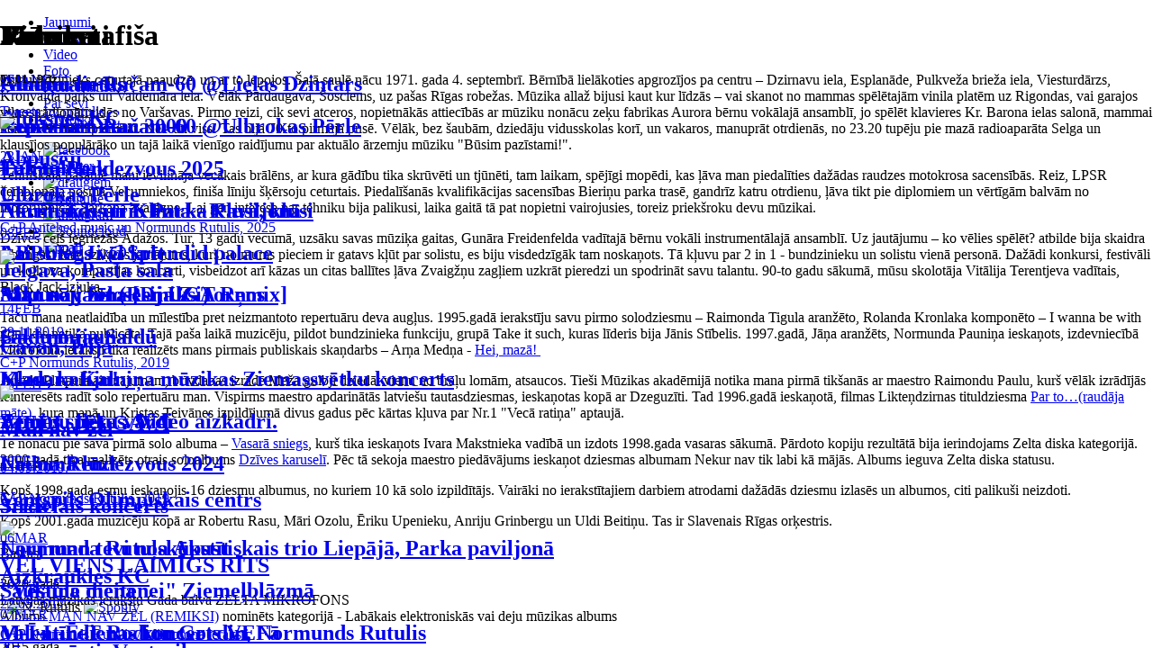

--- FILE ---
content_type: text/html; charset=UTF-8
request_url: https://rutulis.lv/foto/Lecam-pa-vecam/content/stils.css?v=1.5
body_size: 85022
content:
<!DOCTYPE html PUBLIC "-//W3C//DTD XHTML 1.0 Transitional//EN" "https://www.w3.org/TR/xhtml1/DTD/xhtml1-transitional.dtd">
<html xmlns="https://www.w3.org/1999/xhtml">
<head>
<meta http-equiv="Content-Type" content="text/html; charset=utf-8" />
<title>Normunds Rutulis</title>
<link href='https://fonts.googleapis.com/css?family=Rubik:300,300italic,500&subset=latin-ext,latin' rel='stylesheet' type='text/css'>
<link href='https://fonts.googleapis.com/css?family=Raleway:300&subset=latin,latin-ext' rel='stylesheet' type='text/css'>
<link rel="stylesheet" type="text/css" href="stils.css?v=1.5"/>
<meta property="og:image" content="https://rutulis.lv/i/ogimg_rtl.jpg"/>
<meta property="og:image:width" content="1200"/>
<meta property="og:image:height" content="630"/>
<meta property="og:title" content="Normunds Rutulis"/>
<meta property="og:url" content="https://rutulis.lv"/>
<style type="text/css">
	#l0 {
			height:95%;
			background-image:url(i/pages/jaunumi.jpg);
			position:absolute;
			top:0px;
			left:0px;
			z-index:500;	
	}
	#l1 {
			height:96%;
			background-image:url(i/pages/albumi.jpg);
			position:fixed;
			top:0px;
			left:0px;
			z-index:400;	
	}
	#l2 {
			height:97%;
			background-image:url(i/pages/video.jpg);
			position:fixed;
			top:0px;
			left:0px;
			z-index:300;	
	}
	#l3 {
			height:98%;
			background-image:url(i/pages/foto.jpg);
			position:fixed;
			top:0px;
			left:0px;
			z-index:200;	
	}
	#l4 {
			height:99%;
			background-image:url(i/pages/koncertafisa.jpg);
			position:fixed;
			top:0px;
			left:0px;
			z-index:100;	
	}
	#l5 {
			height:100%;
			background-image:url(i/pages/par_sevi.jpg);
			position:fixed;
			top:0px;
			left:0px;
			z-index:0;	
	}
</style>
<script type="text/javascript" src="js/jquery-3.2.1.min.js"></script>
<!-- <script type="text/javascript" src="js/jquery-1.11.3.min.js"></script> -->
<script type="text/javascript" src="js/jquery.nicescroll.min.js"></script>
<link rel="stylesheet" type="text/css" href="js/lytebox.css"/>
<script type="text/javascript" src="js/lytebox.js"></script>
<script type="text/javascript" src="js/twitterFetcher_min.js"></script>
<script type="text/javascript">

function inRange(wut, from, to) {
	
	 if ((wut >= from) && (wut < to))
	 	{
			return true;
		} else {
			return false;
		}
}

var isOpen = [];
var isGalOpen = [];
function closeGal(wut) {
	$('#picwrap_'+wut).remove();
	isGalOpen[wut] = "closed";
}
function closeKonc(wut) {
	$('#tourinfo_'+wut).remove();
	isOpen[wut] = "closed";
}
theLoader = '<div class="spinner"><img src="i/spiffygif_32x32.gif" class="fotoloader" width="32" height="32" /></div>';


$(document).ready(function(){
	
	
	
	//Load tweets
	/*var twiconfig = {
	  "id": '427893615281446912',
	  "domId": 'tweets',
	  "maxTweets": 3,
	  "enableLinks": true,
	  "showPermalinks": true
	};
	twitterFetcher.fetch(twiconfig);*/
	
	//Attach soundcloud button
	$("#soundcloud").click(function(e){
		e.preventDefault();
		if ($("#scframe").attr("class") != 'scfactive') {
			$("#scframe").attr("class", "scfactive");
			$(this).attr("class", "scopen");
		} else if ($("#scframe").attr("class") == 'scfactive') {
			$("#scframe").attr("class", "");
			$(this).attr("class", "");
		}
	});
		
	//Get tour info
	$(".tourlink").click(function(e) {
		e.preventDefault();
		theLink = $(this);
		art = theLink.attr("data-tour");
		//$("#fh_"+art).html(theLoader);
		$.ajax({
		  type: "GET",
		  url: "calls/tourinfo.php",
		  data: "art="+art,
		  cache: false,
		  success: function(data){
			  if (data != NaN) {
				if (data == '') {
					
				} else {
					if (isOpen[art] != "open") {
						$(data).insertAfter(theLink);
						$('#tourinfo_'+art).animate({height: $('#tourinfo_'+art).outerHeight(true)}, 300);
						initLytebox();
						isOpen[art] = "open";
					}
					//$("#fh_"+art).html("");
				}
			  } else {

			  }
	  }
		});
	});
	
	//Assign gallery links
	$(".fotolink").click(function(e) {
		e.preventDefault();
		theLink = $(this);
		art = theLink.attr("data-foto");
		if (isGalOpen[art] != "open") {
			$("#fh_"+art).html(theLoader);
		}
		$.ajax({
		  type: "GET",
		  url: "calls/makegallery.php",
		  data: "art="+art,
		  cache: false,
		  success: function(data){
			  if (data != NaN) {
				if (data == '') {
					
				} else {
					if (isGalOpen[art] != "open") {
						var last_in_row_num = Math.floor(theLink.index('.fotolink') / 3) * 3 + 2; 
						var last_in_row = $('#ib_foto .fotolink:eq('+last_in_row_num+')'); 
						if (!$(last_in_row).length) {
							var last_in_row_num = Math.floor(theLink.index('.fotolink'));
							var last_in_row = $('#ib_foto .fotolink:eq('+last_in_row_num+')'); 
						}
						console.log(last_in_row_num);
						$(data).insertAfter(last_in_row);
						$('#picwrap_'+art).animate({height: $('#picwrap_'+art).outerHeight(true)}, 300);
						initLytebox();
						$("#fh_"+art).html("");
						isGalOpen[art] = "open";
					}
				}
			  } else {

			  }
	  }
	});
});
	
	//Position the Vid
	vidtitle = $("#title_video");
	$(theVid).insertAfter(vidtitle);
	
	$(".videolink").click(function(e) {
		e.preventDefault();
		clipnum = $(this).attr("data-clip");
		$("#ytplayer").attr("src", "https://www.youtube.com/embed/"+clipnum);
	});
	
	if (subVal != 'singli') { $("#d_singli").hide(); }
	//Clickers
	$("#a_albumi").click(function(e){
		e.preventDefault();
		$("#d_singli").hide();
		$("#d_albumi").show();
		$("#d_albumi").niceScroll({cursorcolor:"#00aeef",cursorwidth:3,cursorborder:0});
		$("#a_albumi").attr("class", "at_active");
		$("#a_singli").attr("class", "");
	});
	$("#a_singli").click(function(e){
		e.preventDefault();
		$("#d_singli").show();
		$("#d_albumi").hide();
		$("#d_singli").niceScroll({cursorcolor:"#00aeef",cursorwidth:3,cursorborder:0});
		$("#a_albumi").attr("class", "");
		$("#a_singli").attr("class", "at_active");
	});
	
	
	//Nicescrolls
			$("#ib_jaunumi").niceScroll({cursorcolor:"#00aeef",cursorwidth:3,cursorborder:0});
		$("#ib_par_sevi").niceScroll({cursorcolor:"#00aeef",cursorwidth:3,cursorborder:0});
		$("#tweets").niceScroll({cursorcolor:"#00aeef",cursorwidth:3,cursorborder:0});
		//$("#ib_albumi").niceScroll({cursorcolor:"#00aeef",cursorwidth:3,cursorborder:0});
		$("#d_albumi").niceScroll({cursorcolor:"#00aeef",cursorwidth:3,cursorborder:0});
		//$("#d_singli").niceScroll({cursorcolor:"#00aeef",cursorwidth:3,cursorborder:0});
		$("#ib_foto").niceScroll({cursorcolor:"#00aeef",cursorwidth:3,cursorborder:0});
		$("#ib_video").niceScroll({cursorcolor:"#00aeef",cursorwidth:3,cursorborder:0});
		$("#ib_koncertafisa").niceScroll({cursorcolor:"#00aeef",cursorwidth:3,cursorborder:0});
		$("#tweets").niceScroll({cursorcolor:"#00aeef",cursorwidth:3,cursorborder:0});
		$("#timeline-viewport").niceScroll({cursorcolor:"#00aeef",cursorwidth:3,cursorborder:0});
		
	//PAGES
	 el=$('#l0');
	 curNum = 0;
	 sm = $('#scrollmaker');
	 lastTop = 0;
	 addt = 0;
	 y = 0;
	 doneThis = false;
	 doneThisR = false;
	 allPos = new Array();
	 allPos[0] = 0;
	 allNames = new Array();
	 stopHere = 6;
	 scrollLock = 'off';
	
	allEls = 0;
	for(i = 0; i < 6; i++) {
		theEl = "#l"+i;
		allEls += $(theEl).height();
		allPos[i+1] = allEls;
		allNames[i] = $(theEl).attr("data-name");
	}
	sm.css({'height' : allEls});
	
	
		if(window.location.hash) {
		scrollLock = 'on';
		var theHash = window.location.hash.replace(/^.*?#/, '');
		if (theHash.indexOf('&') > -1) {
			var pairs = theHash.split('&');
			var mainVal = pairs[0].split(':')[1];
			var subVal = pairs[1].split(':')[1];
		} else {
			var mainVal = theHash;
		}

	
	//Jump around!
		
		for(j = 0; j <=6; j++) {
			var cEl = "#l"+j;
			if (j <= stopHere) {
				if (allNames[j] == mainVal) {
					console.log('Stopped at '+allNames[j]);
					$(cEl).css({'position': 'absolute'});
					$(cEl).css({'top': allPos[j]});
					$('html, body').animate({
					   scrollTop: allPos[j]
					}, function(){
					   stopHere = j;
					   lastTop = allPos[j];
					   addt = allPos[j];
					   el = $(cEl);
					   curNum = j;
					   i = j;
   					   scrollLock = 'off';
					});
					
					break;
				} else {
					$(cEl).css({'position': 'absolute'});
					$(cEl).css({'top': allPos[j]});
				}
			}
		}
	} 

	$(window).scroll(function () {
	if (scrollLock == 'off') {	
			y=($("body").scrollTop() || $("html").scrollTop());
			if (y > lastTop) {
				if (y > Math.round(addt + (el.height() / 4))) {
					doneThis = false;
					$("body, html").filter(':not(:animated)').animate({scrollTop : (el.height() + addt)}, 500, "swing", function(){
						if (!doneThis) { 
							doneThis = true;
							addt += el.height();
							curNum++;
							i = curNum;
							var nextId = '#l'+curNum;
							el = $(nextId);
							el.css({'position': 'absolute'});
							el.css({'top': addt});
							y=($("html, body").scrollTop() || $("html").scrollTop());
							if (scrollLock == 'off') {
								window.location.hash = allNames[curNum];
								$(".menubutton").attr("class", "menubutton");
								$("#mb_"+allNames[curNum]).attr("class", "menubutton mb_active");
							}
						}
					});
				}
			} else if (y < lastTop) {
				if (y < Math.round(addt - (el.height() / 4))) {
					fixelId = '#l'+(i+1);
								fixel = $(fixelId);
								fixel.css({'position': 'fixed'});
								fixel.css({'top': 0});
					for (i = 0; i <= 6; i++) {
						if (inRange(y, allPos[i], allPos[i+1]) == true) {
							doneThisR = false;
							$("body, html").filter(':not(:animated)').animate({scrollTop : (allPos[i])}, 500, "swing", function(){
								if (!doneThisR) { 
									doneThisR = true;
									curNum = i;
									var nextId = '#l'+curNum;
									el = $(nextId);
									el.css({'position': 'absolute'});
									addt -= el.height();
									y=($("html, body").scrollTop());
									if (scrollLock == 'off') {
										window.location.hash = allNames[curNum];
										$(".menubutton").attr("class", "menubutton");
										$("#mb_"+allNames[curNum]).attr("class", "menubutton mb_active");
									}
								}
							});
							return;
						}
					}
				}
				
			}
			lastTop=y;
		}
	});

});
$(window).on('hashchange',function(){ 
 
		scrollLock = 'on';
		var theHash = window.location.hash.replace(/^.*?#/, '');
		if (theHash.indexOf('&') > -1) {
			var pairs = theHash.split('&');
			var mainVal = pairs[0].split(':')[1];
			var subVal = pairs[1].split(':')[1];
		} else {
			var mainVal = theHash;
		}
		
		stopHere = 6;
		cutNum = allNames.indexOf(mainVal);
		startCut = curNum;
		
		for(j = 0; j <=6; j++) {
			var cEl = "#l"+j;
			if (j <= stopHere) {
				if (allNames[j] == mainVal) {
					$(cEl).css({'position': 'absolute'});
					$(cEl).css({'top': allPos[j]});
					$('html, body').animate({
					   scrollTop: allPos[j]
					}, function(){
					   stopHere = j;
					   lastTop = allPos[j];
					   addt = allPos[j];
					   el = $(cEl);
					   curNum = j;
					   i = j;
   					   scrollLock = 'off';
					});
					$(".menubutton").attr("class", "menubutton");
					$("#mb_"+mainVal).attr("class", "menubutton mb_active");
					if (cutNum < startCut) {
						for (k = (cutNum+1); k <= 6; k++) {
							console.log("fix: "+k);
							var tEl = "#l"+k;
							$(tEl).css({'position': 'fixed'});
							$(tEl).css({'top': 0+"px"});
						}
					}
					break;
				} else {
					$(cEl).css({'position': 'absolute'});
					$(cEl).css({'top': allPos[j]});
				}
			}
		}
	
});
</script>
</head>

<body>
<script type="text/javascript">

  var _gaq = _gaq || [];
  _gaq.push(['_setAccount', 'UA-11400504-2']);
  _gaq.push(['_trackPageview']);

  (function() {
    var ga = document.createElement('script'); ga.type = 'text/javascript'; ga.async = true;
    ga.src = ('https:' == document.location.protocol ? 'https://ssl' : 'http://www') + '.google-analytics.com/ga.js';
    var s = document.getElementsByTagName('script')[0]; s.parentNode.insertBefore(ga, s);
  })();

</script>
<div id="scrollmaker">
<ul id="menu">
    <li><a href="#jaunumi" class="menubutton" id="mb_jaunumi">Jaunumi</a></li><li><a href="#muzika" class="menubutton" id="mb_muzika">Mūzika</a></li><li><a href="#video" class="menubutton" id="mb_video">Video</a></li><li><a href="#foto" class="menubutton" id="mb_foto">Foto</a></li><li><a href="#koncertafisa" class="menubutton" id="mb_koncertafisa">Koncertafiša</a></li><li><a href="#par_sevi" class="menubutton" id="mb_par_sevi">Par sevi</a></li><li><a href="https://nworks.lv/" class="menubutton_nw" id="mb_nworks">N'Works</a></li>
</ul>
<ul id="social">
	<li><a href="https://www.facebook.com/nrutulis" target="_blank"><img src="i/social/fb.png" alt="facebook" /></a></li>
    <li><a href="https://twitter.com/nrutulis" target="_blank"><img src="i/social/twi.png" alt="twitter" /></a></li>
    <li><a href="https://draugiem.lv/rutulis" target="_blank"><img src="i/social/dra.png" alt="draugiem" /></a></li>
    <li><a href="https://www.youtube.com/user/normundsrutulis" target="_blank"><img src="i/social/yt.png" alt="youtube" /></a></li>
    <li><a href="https://www.instagram.com/normundsrutulis/" target="_blank"><img src="i/social/ig.png" alt="instagram" /></a></li>
    <li><a href="https://soundcloud.com/normundsrutulis" target="_blank"><img src="i/social/sc.png" alt="Soundcloud" /></a></li>
    <li><a href="mailto:normunds@rutulis.lv" target="_blank"><img src="i/social/mail.png" alt="mail" /></a></li>
</ul>

	<img src="i/autografs.png" alt="N. Rutulis" id="logo" />
    <a id="soundcloud" href="https://open.spotify.com/artist/5pdZZ9wChLiG1MBXz0BSIQ"><img src="i/splogo.png" width="50" height="50" alt="Spotify" /></a>
    <iframe id="scframe" src="https://open.spotify.com/embed/playlist/7oxLNpVuShAG8R2ToBmzW3" width="560" height="380" frameborder="0" allowtransparency="true" allow="encrypted-media"></iframe><div class="layer" id="l0" data-name="jaunumi"><h1 id="title_jaunumi">Jaunumi</h1><div class="infoblock ib_dark" id="ib_jaunumi"><h2>ABPUSĒJI nu ir pieejams!</h2><small>14.02.2025.</small><h3><p>Klausies &scaron;eit&nbsp;<a href="https://fanlink.tv/abpuseji" target="_blank">https://fanlink.tv/abpuseji</a></p>
<p><img style="width: 100%; max-width: 100%; height: auto;" src="/i/abpuseji.jpg" alt="" /></p></h3></div><div id="twitter-holder"><a class="twitter-timeline" data-chrome="nofooter noscrollbar" data-width="300" data-height="500" data-theme="dark" href="https://twitter.com/nrutulis?ref_src=twsrc%5Etfw">Tweets by nrutulis</a> <script async src="https://platform.twitter.com/widgets.js" charset="utf-8"></script></div></div><div class="layer" id="l1" data-name="muzika"><h1 id="title_albumi">Mūzika</h1><div class="infoblock ib_" id="ib_albumi"><h2 class="albumtabs" id="h_albumi"><a href="/foto/Lecam-pa-vecam/content/stils.css?v=1.5#albumi&albumi" id="a_albumi" class="at_active">Albumi</a></h2><div id="d_albumi"><a href="content/albums.php?art=abpuseji" class="lytebox albums" data-title="Abpusēji" data-lyte-options="group:albumi"><img src="faili/cd/mid/abpuseji.jpg" /><h2>Abpusēji</h2><p>14.02.2025.</p><p>C+P Antehed music un Normunds Rutulis, 2025</p></a><a href="content/albums.php?art=man_nav_zel_remiksi" class="lytebox albums" data-title="Man nav žēl (Remiksi)" data-lyte-options="group:albumi"><img src="faili/cd/mid/man_nav_zel_remiksi.jpg" /><h2>Man nav žēl (Remiksi)</h2><p>29.11.2019.</p><p>C+P Normunds Rutulis, 2019</p></a><a href="content/albums.php?art=man_nav_zel" class="lytebox albums" data-title="Man nav žēl" data-lyte-options="group:albumi"><img src="faili/cd/mid/man_nav_zel.jpg" /><h2>Man nav žēl</h2><p>04.09.2019.</p><p>C+P Normunds Rutulis, 2019</p></a><a href="content/albums.php?art=vel_viens_laimigs_rits" class="lytebox albums" data-title="VĒL VIENS LAIMĪGS RĪTS" data-lyte-options="group:albumi"><img src="faili/cd/mid/vel_viens_laimigs_rits.jpg" /><h2>VĒL VIENS LAIMĪGS RĪTS</h2><p>22.05.2017.</p><p>C+P Normunds Rutulis / Mikrofona ieraksti</p></a><a href="content/albums.php?art=vestule_meitenei_albums" class="lytebox albums" data-title="Vēstule meitenei (albums)" data-lyte-options="group:albumi"><img src="faili/cd/mid/vestule_meitenei_albums.jpg" /><h2>Vēstule meitenei (albums)</h2><p>30.09.2015.</p><p>C+P Antehed Music / Normunds Rutulis</p></a><a href="content/albums.php?art=aizturi_elpu" class="lytebox albums" data-title="Aizturi elpu" data-lyte-options="group:albumi"><img src="faili/cd/mid/aizturi_elpu.jpg" /><h2>Aizturi elpu</h2><p>07.03.2014</p><p>C+P Normunds Rutulis / Mikrofona ieraksti</p></a><a href="content/albums.php?art=labakas_dziesmas" class="lytebox albums" data-title="Labākās dziesmas" data-lyte-options="group:albumi"><img src="faili/cd/mid/labakas_dziesmas.jpg" /><h2>Labākās dziesmas</h2><p>2011</p><p>C+P uz šo salikumu Mikrofona ieraksti</p></a><a href="content/albums.php?art=marmeladejas" class="lytebox albums" data-title="Marmeladejas" data-lyte-options="group:albumi"><img src="faili/cd/mid/marmeladejas.jpg" /><h2>Marmeladejas</h2><p>2010</p><p>C+ P Normunds Rutulis / Platforma records</p></a><a href="content/albums.php?art=velreiz_majas" class="lytebox albums" data-title="Vēlreiz mājās" data-lyte-options="group:albumi"><img src="faili/cd/mid/velreiz_majas.jpg" /><h2>Vēlreiz mājās</h2><p>2008</p><p>C+P Normunds Rutulis / Gailītis G</p></a><a href="content/albums.php?art=magones_zieds" class="lytebox albums" data-title="Magones zieds" data-lyte-options="group:albumi"><img src="faili/cd/mid/magones_zieds.jpg" /><h2>Magones zieds</h2><p>2007</p><p>C+ P Normunds Rutulis / Platforma records</p></a><a href="content/albums.php?art=zili_brinumi" class="lytebox albums" data-title="Zili brīnumi" data-lyte-options="group:albumi"><img src="faili/cd/mid/zili_brinumi.jpg" /><h2>Zili brīnumi</h2><p>2005</p><p>C+P Mikrofona Ieraksti</p></a><a href="content/albums.php?art=vina_dvesele" class="lytebox albums" data-title="Vīna dvēsele" data-lyte-options="group:albumi"><img src="faili/cd/mid/vina_dvesele.jpg" /><h2>Vīna dvēsele</h2><p>2004</p><p>C+P Normunds Rutulis / Mikrofona ieraksti</p></a><a href="content/albums.php?art=lecam_pa_vecam" class="lytebox albums" data-title="Lecam pa vecam" data-lyte-options="group:albumi"><img src="faili/cd/mid/lecam_pa_vecam.jpg" /><h2>Lecam pa vecam</h2><p>2003</p><p>C+P Mikrofona Ieraksti</p></a><a href="content/albums.php?art=nekur_nav_tik_labi_ka_majas" class="lytebox albums" data-title="Nekur nav tik labi kā mājās" data-lyte-options="group:albumi"><img src="faili/cd/mid/nekur_nav_tik_labi_ka_majas.jpg" /><h2>Nekur nav tik labi kā mājās</h2><p>2001</p><p>C+P Mikrofona Ieraksti</p></a><a href="content/albums.php?art=balta_laika_dziesmas" class="lytebox albums" data-title="Baltā laika dziesmas" data-lyte-options="group:albumi"><img src="faili/cd/mid/balta_laika_dziesmas.jpg" /><h2>Baltā laika dziesmas</h2><p>2001</p><p>C+P Gints Stankevičs, Andris Šīrants / Gailītis G, 2001</p></a><a href="content/albums.php?art=dzives_karuseli" class="lytebox albums" data-title="Dzīves karuselī" data-lyte-options="group:albumi"><img src="faili/cd/mid/dzives_karuseli.jpg" /><h2>Dzīves karuselī</h2><p>2000</p><p>C+P Normunds Rutulis, Ivars Makstnieks / Gailītis G, 2000</p></a><a href="content/albums.php?art=vasara_sniegs" class="lytebox albums" data-title="Vasarā sniegs" data-lyte-options="group:albumi"><img src="faili/cd/mid/vasara_sniegs.jpg" /><h2>Vasarā sniegs</h2><p>06.06.1998.</p><p>C+P Normunds Rutulis/Gailītis G, 1998</p></a></div><h2 class="albumtabs" id="h_singli"><a href="/foto/Lecam-pa-vecam/content/stils.css?v=1.5#albumi&singli" id="a_singli">Singli</a></h2><div id="d_singli"><a href="content/albums.php?art=nac_iesim_" class="lytebox albums" data-title="Nāc, iesim!" data-lyte-options="group:albumi"><img src="faili/cd/mid/nac_iesim_.jpg" /><h2>Nāc, iesim!</h2><p>19.11.2024.</p><p>Zigurds Rezevskis/Ziedonis Purvs (arr.Hans Antehed)</p></a><a href="content/albums.php?art=atminu_lietus" class="lytebox albums" data-title="Atmiņu lietus" data-lyte-options="group:albumi"><img src="faili/cd/mid/atminu_lietus.jpg" /><h2>Atmiņu lietus</h2><p>13.09.2024.</p><p>Gunārs Freidenfelds/Gunārs Selga/Hans Antehed</p></a><a href="content/albums.php?art=neparmet_man_3000" class="lytebox albums" data-title="Nepārmet man 3000" data-lyte-options="group:albumi"><img src="faili/cd/mid/neparmet_man_3000.jpg" /><h2>Nepārmet man 3000</h2><p>17.05.2024.</p><p></p></a><a href="content/albums.php?art=tuk_tuk_tuk" class="lytebox albums" data-title="Tuk Tuk Tuk" data-lyte-options="group:albumi"><img src="faili/cd/mid/tuk_tuk_tuk.jpg" /><h2>Tuk Tuk Tuk</h2><p>10.05.2024.</p><p>Māris Lasmanis/Normunds Beļskis</p></a><a href="content/albums.php?art=kads_ir_gadalaiks" class="lytebox albums" data-title="Kāds ir gadalaiks" data-lyte-options="group:albumi"><img src="faili/cd/mid/kads_ir_gadalaiks.jpg" /><h2>Kāds ir gadalaiks</h2><p>08.03.2024.</p><p></p></a><a href="content/albums.php?art=normunds_un_klinta_-_klusi_klusi" class="lytebox albums" data-title="Normunds un Klinta - Klusi, klusi" data-lyte-options="group:albumi"><img src="faili/cd/mid/normunds_un_klinta_-_klusi_klusi.jpg" /><h2>Normunds un Klinta - Klusi, klusi</h2><p>12.02.2024.</p><p>Gatis Gaugers/Guntars Račs</p></a><a href="content/albums.php?art=lai_sniegs_vel_krit" class="lytebox albums" data-title="Lai sniegs vēl krīt" data-lyte-options="group:albumi"><img src="faili/cd/mid/lai_sniegs_vel_krit.jpg" /><h2>Lai sniegs vēl krīt</h2><p>01.12.2023.</p><p>Juris Ludženieks/Oskars Deigelis</p></a><a href="content/albums.php?art=sakt_no_jauna_pied._beatrise_heislere" class="lytebox albums" data-title="Sākt no jauna (pied. Beatrise Heislere)" data-lyte-options="group:albumi"><img src="faili/cd/mid/sakt_no_jauna_pied._beatrise_heislere.jpg" /><h2>Sākt no jauna (pied. Beatrise Heislere)</h2><p>27.10.2022.</p><p>Artūrs Palkevičs/Oskars Deigelis</p></a><a href="content/albums.php?art=klau_kafiju_" class="lytebox albums" data-title="Klau, kafiju!" data-lyte-options="group:albumi"><img src="faili/cd/mid/klau_kafiju_.jpg" /><h2>Klau, kafiju!</h2><p>20.04.2022.</p><p>Māris Ozols/Anita Rezevska</p></a><a href="content/albums.php?art=visu_gaisu" class="lytebox albums" data-title="Visu gaišu" data-lyte-options="group:albumi"><img src="faili/cd/mid/visu_gaisu.jpg" /><h2>Visu gaišu</h2><p>15.02.2022.</p><p>ArtifexLV / Mārtiņš Kanters</p></a><a href="content/albums.php?art=zemes_speka_vardi" class="lytebox albums" data-title="Zemes spēka vārdi" data-lyte-options="group:albumi"><img src="faili/cd/mid/zemes_speka_vardi.jpg" /><h2>Zemes spēka vārdi</h2><p>14.11.2021.</p><p>Māris Ozols/Anita Rezevska</p></a><a href="content/albums.php?art=laika_nav" class="lytebox albums" data-title="Laika nav" data-lyte-options="group:albumi"><img src="faili/cd/mid/laika_nav.jpg" /><h2>Laika nav</h2><p>04.06.2021.</p><p>Exact/Guntars Račs</p></a><a href="content/albums.php?art=lets_swing_" class="lytebox albums" data-title="Let`s SWING!" data-lyte-options="group:albumi"><img src="faili/cd/mid/lets_swing_.jpg" /><h2>Let`s SWING!</h2><p>19.03.2021.</p><p>Oliver Paris/ Normunds Rutulis/ Igor</p></a><a href="content/albums.php?art=nedoma_luzt" class="lytebox albums" data-title="NEDOMĀ LŪZT" data-lyte-options="group:albumi"><img src="faili/cd/mid/nedoma_luzt.jpg" /><h2>NEDOMĀ LŪZT</h2><p>29.01.2021.</p><p>Jānis Strazds/Kārlis Kazāks</p></a><a href="content/albums.php?art=sirds" class="lytebox albums" data-title="Sirds" data-lyte-options="group:albumi"><img src="faili/cd/mid/sirds.jpg" /><h2>Sirds</h2><p>29.11.2020.</p><p>Māris Ozols/Anita Rezevska</p></a><a href="content/albums.php?art=lauj_man_tevi_noskupstit" class="lytebox albums" data-title="Ļauj man tevi noskūpstīt" data-lyte-options="group:albumi"><img src="faili/cd/mid/lauj_man_tevi_noskupstit.jpg" /><h2>Ļauj man tevi noskūpstīt</h2><p>16.10.2020.</p><p>Jānis Strazds/Jānis Peters</p></a><a href="content/albums.php?art=saulaina_diena" class="lytebox albums" data-title="Saulaina diena" data-lyte-options="group:albumi"><img src="faili/cd/mid/saulaina_diena.jpg" /><h2>Saulaina diena</h2><p>04.09.2020.</p><p>Jānis Strazds/Kārlis Kazāks</p></a><a href="content/albums.php?art=m-i-l-e-t" class="lytebox albums" data-title="M-Ī-L-Ē-T" data-lyte-options="group:albumi"><img src="faili/cd/mid/m-i-l-e-t.jpg" /><h2>M-Ī-L-Ē-T</h2><p>31.07.2020.</p><p>Rodion Gordin/Guntars Račs</p></a><a href="content/albums.php?art=tu_esi_mans_rits" class="lytebox albums" data-title="Tu esi mans rīts" data-lyte-options="group:albumi"><img src="faili/cd/mid/tu_esi_mans_rits.jpg" /><h2>Tu esi mans rīts</h2><p>06.07.2020.</p><p>Jānis Kalve, Lotars Lodziņš un Artūrs Palkevičs/Guntars Račs</p></a><a href="content/albums.php?art=pantu_panti" class="lytebox albums" data-title="Pantu panti" data-lyte-options="group:albumi"><img src="faili/cd/mid/pantu_panti.jpg" /><h2>Pantu panti</h2><p>02.08.2019.</p><p>Raimonds Pauls/Jānis Peters</p></a><a href="content/albums.php?art=zinge_par_milu" class="lytebox albums" data-title="Ziņģe par mīlu" data-lyte-options="group:albumi"><img src="faili/cd/mid/zinge_par_milu.jpg" /><h2>Ziņģe par mīlu</h2><p>16.04.2019.</p><p>Raimonds Pauls/Jānis Peters</p></a><a href="content/albums.php?art=karsu_azarts_pied.mixmaster_ag_and_anmary" class="lytebox albums" data-title="Kāršu azarts (pied.Mixmaster Ag & Anmary)" data-lyte-options="group:albumi"><img src="faili/cd/mid/karsu_azarts_pied.mixmaster_ag_and_anmary.jpg" /><h2>Kāršu azarts (pied.Mixmaster Ag & Anmary)</h2><p>23.01.2019.</p><p>Raimonds Pauls/Jānis Peters</p></a><a href="content/albums.php?art=ai_brali_brali_teva_deli_" class="lytebox albums" data-title="Ai, brāļi, brāļi, tēva dēli!" data-lyte-options="group:albumi"><img src="faili/cd/mid/ai_brali_brali_teva_deli_.jpg" /><h2>Ai, brāļi, brāļi, tēva dēli!</h2><p>31.10.2018.</p><p>Raimonds Pauls/Jānis Peters</p></a><a href="content/albums.php?art=punktins_komatins" class="lytebox albums" data-title="Punktiņš, komatiņš" data-lyte-options="group:albumi"><img src="faili/cd/mid/punktins_komatins.jpg" /><h2>Punktiņš, komatiņš</h2><p>31.08.2018.</p><p>Raimonds Pauls/Jānis Peters</p></a><a href="content/albums.php?art=atskrien_raiba_dievgosnina" class="lytebox albums" data-title="Atskrien raiba dievgosniņa" data-lyte-options="group:albumi"><img src="faili/cd/mid/atskrien_raiba_dievgosnina.jpg" /><h2>Atskrien raiba dievgosniņa</h2><p>19.06.2018.</p><p>Raimonds Pauls/Jānis Peters</p></a><a href="content/albums.php?art=man_nav_zel_dziesma_par_erikonkuli" class="lytebox albums" data-title="Man nav žēl (dziesma par Ērikonkuli)" data-lyte-options="group:albumi"><img src="faili/cd/mid/man_nav_zel_dziesma_par_erikonkuli.jpg" /><h2>Man nav žēl (dziesma par Ērikonkuli)</h2><p>23.04.2018</p><p>Raimonds Pauls/Guntars Račs</p></a><a href="content/albums.php?art=slikti_radas_labi_bus" class="lytebox albums" data-title="Slikti rādās labi būs" data-lyte-options="group:albumi"><img src="faili/cd/mid/slikti_radas_labi_bus.jpg" /><h2>Slikti rādās labi būs</h2><p>02.10.2017.</p><p>Ingus Feldmanis, Jānis Ķirsis; Guntars Račs</p></a><a href="content/albums.php?art=laimigs" class="lytebox albums" data-title="Laimīgs" data-lyte-options="group:albumi"><img src="faili/cd/mid/laimigs.jpg" /><h2>Laimīgs</h2><p>10.05.2017.</p><p>Ingus Feldmanis, Jānis Ķirsis / Ingus Feldmanis</p></a><a href="content/albums.php?art=tevis_ilgojos" class="lytebox albums" data-title="TEVIS ILGOJOS" data-lyte-options="group:albumi"><img src="faili/cd/mid/tevis_ilgojos.jpg" /><h2>TEVIS ILGOJOS</h2><p>07.03.2017.</p><p>Ingus Feldmanis/Ingus Feldmanis</p></a><a href="content/albums.php?art=dziesma_tev" class="lytebox albums" data-title="DZIESMA TEV" data-lyte-options="group:albumi"><img src="faili/cd/mid/dziesma_tev.jpg" /><h2>DZIESMA TEV</h2><p>30.01.2017.</p><p>Ingus Feldmanis/Ingus Feldmanis</p></a><a href="content/albums.php?art=sniegaviru_triumfs" class="lytebox albums" data-title="Sniegavīru Triumfs" data-lyte-options="group:albumi"><img src="faili/cd/mid/sniegaviru_triumfs.jpg" /><h2>Sniegavīru Triumfs</h2><p>03.12.2016.</p><p>Māris Ozols/Normunds Rutulis</p></a><a href="content/albums.php?art=i_ii_iii" class="lytebox albums" data-title="I II III" data-lyte-options="group:albumi"><img src="faili/cd/mid/i_ii_iii.jpg" /><h2>I II III</h2><p>31.05.2016.</p><p>Jānis Stībelis/Jānis Stībelis</p></a><a href="content/albums.php?art=celavardi" class="lytebox albums" data-title="Ceļavārdi" data-lyte-options="group:albumi"><img src="faili/cd/mid/celavardi.jpg" /><h2>Ceļavārdi</h2><p>2015</p><p>Arnolds Jass/Guntars Račs</p></a><a href="content/albums.php?art=bedu_manu_lielu_bedu" class="lytebox albums" data-title="Bēdu manu lielu bēdu" data-lyte-options="group:albumi"><img src="faili/cd/mid/bedu_manu_lielu_bedu.jpg" /><h2>Bēdu manu lielu bēdu</h2><p>2015</p><p>Latviešu tautas dziesma, Hansa Anteheda apdarē</p></a><a href="content/albums.php?art=dzel_mani_sauli" class="lytebox albums" data-title="Dzel manī sauli" data-lyte-options="group:albumi"><img src="faili/cd/mid/dzel_mani_sauli.jpg" /><h2>Dzel manī sauli</h2><p>06.07.2015</p><p>R.Pauls/J.Peters</p></a><a href="content/albums.php?art=vestule_meitenei" class="lytebox albums" data-title="Vēstule meitenei" data-lyte-options="group:albumi"><img src="faili/cd/mid/vestule_meitenei.jpg" /><h2>Vēstule meitenei</h2><p>13.02.2015.</p><p>R.Pauls / V.Oga</p></a><a href="content/albums.php?art=ka_pirmo_reiz" class="lytebox albums" data-title="Kā pirmo reiz`" data-lyte-options="group:albumi"><img src="faili/cd/mid/ka_pirmo_reiz.jpg" /><h2>Kā pirmo reiz`</h2><p>2014.jūnijs</p><p>Kristaps Krievkalns, Ivars Kurpnieks</p></a><a href="content/albums.php?art=mana_sapnu_sala" class="lytebox albums" data-title="Mana sapņu sala" data-lyte-options="group:albumi"><img src="faili/cd/mid/mana_sapnu_sala.jpg" /><h2>Mana sapņu sala</h2><p>12.05.2014.</p><p>Jānis Stībelis/Guntars Račs</p></a><a href="content/albums.php?art=sapnu_kugi" class="lytebox albums" data-title="Sapņu kuģi" data-lyte-options="group:albumi"><img src="faili/cd/mid/sapnu_kugi.jpg" /><h2>Sapņu kuģi</h2><p>20.02.2014.</p><p>Ingus Feldmanis/Ingus Feldmanis</p></a><a href="content/albums.php?art=kas_dargaks_ir_par_zeltu" class="lytebox albums" data-title="Kas dārgāks ir par zeltu" data-lyte-options="group:albumi"><img src="faili/cd/mid/kas_dargaks_ir_par_zeltu.jpg" /><h2>Kas dārgāks ir par zeltu</h2><p>10.05.2013.</p><p>Raimonds Pauls/Guntars Račs</p></a><a href="content/albums.php?art=ledus_karaliene" class="lytebox albums" data-title="Ledus karaliene" data-lyte-options="group:albumi"><img src="faili/cd/mid/ledus_karaliene.jpg" /><h2>Ledus karaliene</h2><p>2013</p><p>Raimonds Pauls/ Ivars Kurpnieks</p></a><a href="content/albums.php?art=skrejiens_2012" class="lytebox albums" data-title="Skrējiens 2012" data-lyte-options="group:albumi"><img src="faili/cd/mid/skrejiens_2012.jpg" /><h2>Skrējiens 2012</h2><p>2012</p><p>EdgeCore/Rutulis</p></a><a href="content/albums.php?art=tikai_balts" class="lytebox albums" data-title="Tikai balts" data-lyte-options="group:albumi"><img src="faili/cd/mid/tikai_balts.jpg" /><h2>Tikai balts</h2><p>2011</p><p>(Jānis Strazds, Ivars Kurpnieks)</p></a><a href="content/albums.php?art=rigas_sirds" class="lytebox albums" data-title="Rīgas sirds" data-lyte-options="group:albumi"><img src="faili/cd/mid/rigas_sirds.jpg" /><h2>Rīgas sirds</h2><p>2011</p><p>Jauns singls no Labāko dziesmu izlases</p></a><a href="content/albums.php?art=skrejiens" class="lytebox albums" data-title="Skrējiens" data-lyte-options="group:albumi"><img src="faili/cd/mid/skrejiens.jpg" /><h2>Skrējiens</h2><p>2011</p><p>EdgeCore/Rutulis</p></a><a href="content/albums.php?art=atspulgs_skatloga" class="lytebox albums" data-title="Atspulgs skatlogā" data-lyte-options="group:albumi"><img src="faili/cd/mid/atspulgs_skatloga.jpg" /><h2>Atspulgs skatlogā</h2><p>2011</p><p>Gaitis Lazdāns/ Ivars Kurpnieks</p></a><a href="content/albums.php?art=marmeladejassingli" class="lytebox albums" data-title="Marmeladejas.Singli." data-lyte-options="group:albumi"><img src="faili/cd/mid/marmeladejassingli.jpg" /><h2>Marmeladejas.Singli.</h2><p>2010</p><p></p></a><a href="content/albums.php?art=2004-2010" class="lytebox albums" data-title="2004-2010" data-lyte-options="group:albumi"><img src="faili/cd/mid/2004-2010.jpg" /><h2>2004-2010</h2><p></p><p>Dažādi skaņdarbi</p></a><a href="content/albums.php?art=koncertieraksti" class="lytebox albums" data-title="Koncertieraksti" data-lyte-options="group:albumi"><img src="faili/cd/mid/koncertieraksti.jpg" /><h2>Koncertieraksti</h2><p>2007.-2010.</p><p>Fragmenti no koncertiem</p></a><a href="content/albums.php?art=ziemas_saulgriezi" class="lytebox albums" data-title="Ziemas saulgrieži" data-lyte-options="group:albumi"><img src="faili/cd/mid/ziemas_saulgriezi.jpg" /><h2>Ziemas saulgrieži</h2><p>2006.-2010.</p><p>Ziemassvētku dziesmas</p></a><a href="content/albums.php?art=po_russki" class="lytebox albums" data-title="По русски" data-lyte-options="group:albumi"><img src="faili/cd/mid/po_russki.jpg" /><h2>По русски</h2><p>2005.-2007.</p><p>Krievu valodā ieskaņotie skaņdarbi</p></a><a href="content/albums.php?art=lugums" class="lytebox albums" data-title="Lūgums" data-lyte-options="group:albumi"><img src="faili/cd/mid/lugums.jpg" /><h2>Lūgums</h2><p>2002</p><p>R.Paula dziesmas interpretācija + remix</p></a><a href="content/albums.php?art=pa_gadskartu_dziesmas_naca" class="lytebox albums" data-title="Pa gadskārtu dziesmas nāca" data-lyte-options="group:albumi"><img src="faili/cd/mid/pa_gadskartu_dziesmas_naca.jpg" /><h2>Pa gadskārtu dziesmas nāca</h2><p></p><p>Vasaras saulgriežiem paredzētie skaņdarbi</p></a><a href="content/albums.php?art=dueti" class="lytebox albums" data-title="Dueti" data-lyte-options="group:albumi"><img src="faili/cd/mid/dueti.jpg" /><h2>Dueti</h2><p>1999.-2010.</p><p></p></a><a href="content/albums.php?art=1998-2003" class="lytebox albums" data-title="1998-2003" data-lyte-options="group:albumi"><img src="faili/cd/mid/1998-2003.jpg" /><h2>1998-2003</h2><p>1998.-2003.</p><p>Singli, kas izdoti dažādās izlasēs</p></a><a href="content/albums.php?art=sakums" class="lytebox albums" data-title="Sākums" data-lyte-options="group:albumi"><img src="faili/cd/mid/sakums.jpg" /><h2>Sākums</h2><p>1997</p><p>Pirmais oficiāli publicētais solo skaņdarbs</p></a></div></div></div><div class="layer" id="l2" data-name="video"><h1 id="title_video">Video</h1><div class="infoblock ib_dark" id="ib_video"><a class="videolink" href="https://youtube.com/watch?v=49YIcULfaOI" data-clip="49YIcULfaOI"><div class="vidholder" style="background-image:url('https://img.youtube.com/vi/49YIcULfaOI/0.jpg'); background-position:center center;"></div>
					<h2>Atmiņu lietus</h2>
					</a><a class="videolink" href="https://youtube.com/watch?v=c-H81011Mes" data-clip="c-H81011Mes"><div class="vidholder" style="background-image:url('https://img.youtube.com/vi/c-H81011Mes/0.jpg'); background-position:center center;"></div>
					<h2>Nepārmet man 3000</h2>
					</a><a class="videolink" href="https://youtube.com/watch?v=nZDJQAJ80rQ" data-clip="nZDJQAJ80rQ"><div class="vidholder" style="background-image:url('https://img.youtube.com/vi/nZDJQAJ80rQ/0.jpg'); background-position:center center;"></div>
					<h2>Tuk tuk tuk</h2>
					</a><a class="videolink" href="https://youtube.com/watch?v=OM0swmK56ic" data-clip="OM0swmK56ic"><div class="vidholder" style="background-image:url('https://img.youtube.com/vi/OM0swmK56ic/0.jpg'); background-position:center center;"></div>
					<h2>Normunds un Klinta - Klusi, klusi</h2>
					</a><a class="videolink" href="https://youtube.com/watch?v=jOcds84d9rU" data-clip="jOcds84d9rU"><div class="vidholder" style="background-image:url('https://img.youtube.com/vi/jOcds84d9rU/0.jpg'); background-position:center center;"></div>
					<h2>Lai sniegs vēl krīt</h2>
					</a><a class="videolink" href="https://youtube.com/watch?v=OthqjpS-cJU" data-clip="OthqjpS-cJU"><div class="vidholder" style="background-image:url('https://img.youtube.com/vi/OthqjpS-cJU/0.jpg'); background-position:center center;"></div>
					<h2>Sākt no jauna [Dj UGA Remix]</h2>
					</a><a class="videolink" href="https://youtube.com/watch?v=yz4A4a7c5K8" data-clip="yz4A4a7c5K8"><div class="vidholder" style="background-image:url('https://img.youtube.com/vi/yz4A4a7c5K8/0.jpg'); background-position:center center;"></div>
					<h2>Sākt no jauna</h2>
					</a><a class="videolink" href="https://youtube.com/watch?v=TWFPNvrByoY" data-clip="TWFPNvrByoY"><div class="vidholder" style="background-image:url('https://img.youtube.com/vi/TWFPNvrByoY/0.jpg'); background-position:center center;"></div>
					<h2>Klau, kafiju!</h2>
					</a><a class="videolink" href="https://youtube.com/watch?v=ycrekvrXs9k" data-clip="ycrekvrXs9k"><div class="vidholder" style="background-image:url('https://img.youtube.com/vi/ycrekvrXs9k/0.jpg'); background-position:center center;"></div>
					<h2>Zemes spēka vārdi</h2>
					</a><a class="videolink" href="https://youtube.com/watch?v=EFzQx7bktkY" data-clip="EFzQx7bktkY"><div class="vidholder" style="background-image:url('https://img.youtube.com/vi/EFzQx7bktkY/0.jpg'); background-position:center center;"></div>
					<h2></h2>
					</a><a class="videolink" href="https://youtube.com/watch?v=7IrL0A8-p3I" data-clip="7IrL0A8-p3I"><div class="vidholder" style="background-image:url('https://img.youtube.com/vi/7IrL0A8-p3I/0.jpg'); background-position:center center;"></div>
					<h2>Nedomā lūzt</h2>
					</a><a class="videolink" href="https://youtube.com/watch?v=2yRsx6o97lg" data-clip="2yRsx6o97lg"><div class="vidholder" style="background-image:url('https://img.youtube.com/vi/2yRsx6o97lg/0.jpg'); background-position:center center;"></div>
					<h2>Sirds</h2>
					</a><a class="videolink" href="https://youtube.com/watch?v=duYCMXjwKlk" data-clip="duYCMXjwKlk"><div class="vidholder" style="background-image:url('https://img.youtube.com/vi/duYCMXjwKlk/0.jpg'); background-position:center center;"></div>
					<h2>Ļauj man tevi noskūpstīt</h2>
					</a><a class="videolink" href="https://youtube.com/watch?v=T7d-Ko1_K8U" data-clip="T7d-Ko1_K8U"><div class="vidholder" style="background-image:url('https://img.youtube.com/vi/T7d-Ko1_K8U/0.jpg'); background-position:center center;"></div>
					<h2>Saulaina diena</h2>
					</a><a class="videolink" href="https://youtube.com/watch?v=BQxsSPerHkY" data-clip="BQxsSPerHkY"><div class="vidholder" style="background-image:url('https://img.youtube.com/vi/BQxsSPerHkY/0.jpg'); background-position:center center;"></div>
					<h2>M-Ī-L-Ē-T Rodion Gordin, Normunds Rutulis</h2>
					</a><a class="videolink" href="https://youtube.com/watch?v=SWKm3l6tfEc" data-clip="SWKm3l6tfEc"><div class="vidholder" style="background-image:url('https://img.youtube.com/vi/SWKm3l6tfEc/0.jpg'); background-position:center center;"></div>
					<h2>Atskrien raiba dievgosniņa (Koncerta fragments)</h2>
					</a><a class="videolink" href="https://youtube.com/watch?v=yHLG-5FVoVk" data-clip="yHLG-5FVoVk"><div class="vidholder" style="background-image:url('https://img.youtube.com/vi/yHLG-5FVoVk/0.jpg'); background-position:center center;"></div>
					<h2>Man nav žēl (Koncerta fragments)</h2>
					</a><a class="videolink" href="https://youtube.com/watch?v=LCKzxtirYpk" data-clip="LCKzxtirYpk"><div class="vidholder" style="background-image:url('https://img.youtube.com/vi/LCKzxtirYpk/0.jpg'); background-position:center center;"></div>
					<h2>Pantu Panti</h2>
					</a><a class="videolink" href="https://youtube.com/watch?v=1CHgUzKNZoY" data-clip="1CHgUzKNZoY"><div class="vidholder" style="background-image:url('https://img.youtube.com/vi/1CHgUzKNZoY/0.jpg'); background-position:center center;"></div>
					<h2>Ziņģe par mīlu</h2>
					</a><a class="videolink" href="https://youtube.com/watch?v=gSsroEuXHKE" data-clip="gSsroEuXHKE"><div class="vidholder" style="background-image:url('https://img.youtube.com/vi/gSsroEuXHKE/0.jpg'); background-position:center center;"></div>
					<h2>Kāršu azarts (pied. Mixmaster AG & Anmary)</h2>
					</a><a class="videolink" href="https://youtube.com/watch?v=2hXN3IUwnQQ" data-clip="2hXN3IUwnQQ"><div class="vidholder" style="background-image:url('https://img.youtube.com/vi/2hXN3IUwnQQ/0.jpg'); background-position:center center;"></div>
					<h2>Ai, brāļi, brāļi, tēva dēli!</h2>
					</a><a class="videolink" href="https://youtube.com/watch?v=rzOBpEImmeI" data-clip="rzOBpEImmeI"><div class="vidholder" style="background-image:url('https://img.youtube.com/vi/rzOBpEImmeI/0.jpg'); background-position:center center;"></div>
					<h2>Punktiņš, komatiņš</h2>
					</a><a class="videolink" href="https://youtube.com/watch?v=PFAks74JGeg" data-clip="PFAks74JGeg"><div class="vidholder" style="background-image:url('https://img.youtube.com/vi/PFAks74JGeg/0.jpg'); background-position:center center;"></div>
					<h2>Atskrien raiba dievgosniņa</h2>
					</a><a class="videolink" href="https://youtube.com/watch?v=gcwgaxR1qYo" data-clip="gcwgaxR1qYo"><div class="vidholder" style="background-image:url('https://img.youtube.com/vi/gcwgaxR1qYo/0.jpg'); background-position:center center;"></div>
					<h2>Mana nav žēl (dziesma par Ērikonkuli)</h2>
					</a><a class="videolink" href="https://youtube.com/watch?v=g7F5QYKkc7g" data-clip="g7F5QYKkc7g"><div class="vidholder" style="background-image:url('https://img.youtube.com/vi/g7F5QYKkc7g/0.jpg'); background-position:center center;"></div>
					<h2>Slikti rādās labi būs</h2>
					</a><a class="videolink" href="https://youtube.com/watch?v=dvyp0jNxxeA" data-clip="dvyp0jNxxeA"><div class="vidholder" style="background-image:url('https://img.youtube.com/vi/dvyp0jNxxeA/0.jpg'); background-position:center center;"></div>
					<h2>Laimīgs</h2>
					</a><a class="videolink" href="https://youtube.com/watch?v=BO7IvcCb1Dg" data-clip="BO7IvcCb1Dg"><div class="vidholder" style="background-image:url('https://img.youtube.com/vi/BO7IvcCb1Dg/0.jpg'); background-position:center center;"></div>
					<h2>Tevis Ilgojos (duets ar Ievu Kerēvicu)</h2>
					</a><a class="videolink" href="https://youtube.com/watch?v=TZeArq6bqoM" data-clip="TZeArq6bqoM"><div class="vidholder" style="background-image:url('https://img.youtube.com/vi/TZeArq6bqoM/0.jpg'); background-position:center center;"></div>
					<h2>I II III</h2>
					</a><a class="videolink" href="https://youtube.com/watch?v=sFwj5Ed1Fk8" data-clip="sFwj5Ed1Fk8"><div class="vidholder" style="background-image:url('https://img.youtube.com/vi/sFwj5Ed1Fk8/0.jpg'); background-position:center center;"></div>
					<h2>Normunds Rutulis un Raimonds Pauls - Par to (Raudāja māte)</h2>
					</a><a class="videolink" href="https://youtube.com/watch?v=DWVTG3Y8Ggg" data-clip="DWVTG3Y8Ggg"><div class="vidholder" style="background-image:url('https://img.youtube.com/vi/DWVTG3Y8Ggg/0.jpg'); background-position:center center;"></div>
					<h2>Tu Neej Prom - Normunds Rutulis & Hans Antehed Quartet</h2>
					</a><a class="videolink" href="https://youtube.com/watch?v=XMoFQO71Kfw" data-clip="XMoFQO71Kfw"><div class="vidholder" style="background-image:url('https://img.youtube.com/vi/XMoFQO71Kfw/0.jpg'); background-position:center center;"></div>
					<h2>Lecam Pa Vecam - Normunds Rutulis; "VINTĀŽA" & Kristapa Krievkalna ansamblis</h2>
					</a><a class="videolink" href="https://youtube.com/watch?v=5tumMzYfM8A" data-clip="5tumMzYfM8A"><div class="vidholder" style="background-image:url('https://img.youtube.com/vi/5tumMzYfM8A/0.jpg'); background-position:center center;"></div>
					<h2>Dzel manī sauli - Hans Antehed Quartet, Normunds Rutulis & Katrīna Cīrule</h2>
					</a><a class="videolink" href="https://youtube.com/watch?v=vmI2NAT-Qys" data-clip="vmI2NAT-Qys"><div class="vidholder" style="background-image:url('https://img.youtube.com/vi/vmI2NAT-Qys/0.jpg'); background-position:center center;"></div>
					<h2>Vēstule meitenei - Normunds Rutulis un Hans Antehed Trio</h2>
					</a><a class="videolink" href="https://youtube.com/watch?v=I-yho1tCuBo" data-clip="I-yho1tCuBo"><div class="vidholder" style="background-image:url('https://img.youtube.com/vi/I-yho1tCuBo/0.jpg'); background-position:center center;"></div>
					<h2>Lana Frančeska un Normunds Rutulis - Jauna diena</h2>
					</a><a class="videolink" href="https://youtube.com/watch?v=f2HgMKy6Uew" data-clip="f2HgMKy6Uew"><div class="vidholder" style="background-image:url('https://img.youtube.com/vi/f2HgMKy6Uew/0.jpg'); background-position:center center;"></div>
					<h2>Лана Франческа и Нормунд Рутулис “Чуднaя погода”</h2>
					</a><a class="videolink" href="https://youtube.com/watch?v=aCycdtyURDY" data-clip="aCycdtyURDY"><div class="vidholder" style="background-image:url('https://img.youtube.com/vi/aCycdtyURDY/0.jpg'); background-position:center center;"></div>
					<h2>Aizturi elpu Zelta mikrofonā</h2>
					</a><a class="videolink" href="https://youtube.com/watch?v=0_B9u5fX1bA" data-clip="0_B9u5fX1bA"><div class="vidholder" style="background-image:url('https://img.youtube.com/vi/0_B9u5fX1bA/0.jpg'); background-position:center center;"></div>
					<h2>Kas dārgāks ir par zeltu</h2>
					</a><a class="videolink" href="https://youtube.com/watch?v=ub2pTnlPJno" data-clip="ub2pTnlPJno"><div class="vidholder" style="background-image:url('https://img.youtube.com/vi/ub2pTnlPJno/0.jpg'); background-position:center center;"></div>
					<h2>Nekur nav tik labi kā mājās</h2>
					</a><a class="videolink" href="https://youtube.com/watch?v=j70By6h2B68" data-clip="j70By6h2B68"><div class="vidholder" style="background-image:url('https://img.youtube.com/vi/j70By6h2B68/0.jpg'); background-position:center center;"></div>
					<h2>Ledus karaliene</h2>
					</a><a class="videolink" href="https://youtube.com/watch?v=Z9H63jaVGks" data-clip="Z9H63jaVGks"><div class="vidholder" style="background-image:url('https://img.youtube.com/vi/Z9H63jaVGks/0.jpg'); background-position:center center;"></div>
					<h2>Ejot cauri rudziem (Ulda Stabulnieka piemiņas koncertā)</h2>
					</a><a class="videolink" href="https://youtube.com/watch?v=u0g-pwXjZdE" data-clip="u0g-pwXjZdE"><div class="vidholder" style="background-image:url('https://img.youtube.com/vi/u0g-pwXjZdE/0.jpg'); background-position:center center;"></div>
					<h2>Margarita (Ulda Stabulnieka piemiņas koncertā)</h2>
					</a><a class="videolink" href="https://youtube.com/watch?v=RJQPChQRY7U" data-clip="RJQPChQRY7U"><div class="vidholder" style="background-image:url('https://img.youtube.com/vi/RJQPChQRY7U/0.jpg'); background-position:center center;"></div>
					<h2>Lai visiem svētku egle mirdz! Duets ar meitu Lindu</h2>
					</a><a class="videolink" href="https://youtube.com/watch?v=KYTmJxYuebU" data-clip="KYTmJxYuebU"><div class="vidholder" style="background-image:url('https://img.youtube.com/vi/KYTmJxYuebU/0.jpg'); background-position:center center;"></div>
					<h2>Normunds Rutulis.4Desmit.Kongresu namā.</h2>
					</a><a class="videolink" href="https://youtube.com/watch?v=iamRdp-VcAI" data-clip="iamRdp-VcAI"><div class="vidholder" style="background-image:url('https://img.youtube.com/vi/iamRdp-VcAI/0.jpg'); background-position:center center;"></div>
					<h2>Manekena ilūzija@Stila Balva 2011</h2>
					</a><a class="videolink" href="https://youtube.com/watch?v=kgza1G6LDUI" data-clip="kgza1G6LDUI"><div class="vidholder" style="background-image:url('https://img.youtube.com/vi/kgza1G6LDUI/0.jpg'); background-position:center center;"></div>
					<h2>Rūdolfa Jāņi Cinevillā 2011</h2>
					</a><a class="videolink" href="https://youtube.com/watch?v=EHqzlFXxw6E" data-clip="EHqzlFXxw6E"><div class="vidholder" style="background-image:url('https://img.youtube.com/vi/EHqzlFXxw6E/0.jpg'); background-position:center center;"></div>
					<h2>Viss var mainīties (Live@nekādu problēmu)</h2>
					</a><a class="videolink" href="https://youtube.com/watch?v=0Mq-0c8IUes" data-clip="0Mq-0c8IUes"><div class="vidholder" style="background-image:url('https://img.youtube.com/vi/0Mq-0c8IUes/0.jpg'); background-position:center center;"></div>
					<h2>Normunds Rutulis un Mirage Jazz orchestra</h2>
					</a><a class="videolink" href="https://youtube.com/watch?v=S2iS2IGH_cE" data-clip="S2iS2IGH_cE"><div class="vidholder" style="background-image:url('https://img.youtube.com/vi/S2iS2IGH_cE/0.jpg'); background-position:center center;"></div>
					<h2>Marmeladejas</h2>
					</a><a class="videolink" href="https://youtube.com/watch?v=RmTLQkTeuFs" data-clip="RmTLQkTeuFs"><div class="vidholder" style="background-image:url('https://img.youtube.com/vi/RmTLQkTeuFs/0.jpg'); background-position:center center;"></div>
					<h2>Rozā live @ Nekādu problēmu</h2>
					</a><a class="videolink" href="https://youtube.com/watch?v=jy7Qoa4Vf8I" data-clip="jy7Qoa4Vf8I"><div class="vidholder" style="background-image:url('https://img.youtube.com/vi/jy7Qoa4Vf8I/0.jpg'); background-position:center center;"></div>
					<h2>Rozā@OKartes akadēmija</h2>
					</a><a class="videolink" href="https://youtube.com/watch?v=7HAIenYoLd8" data-clip="7HAIenYoLd8"><div class="vidholder" style="background-image:url('https://img.youtube.com/vi/7HAIenYoLd8/0.jpg'); background-position:center center;"></div>
					<h2>Pie pulksteņa pie Laimas (live@Dzintari 08.09.07.)</h2>
					</a><a class="videolink" href="https://youtube.com/watch?v=7QvduUmtBmY" data-clip="7QvduUmtBmY"><div class="vidholder" style="background-image:url('https://img.youtube.com/vi/7QvduUmtBmY/0.jpg'); background-position:center center;"></div>
					<h2>Račiāna @ Dziedošās ģimenes</h2>
					</a></div><script>theVid = '<iframe id="ytplayer" src="https://www.youtube.com/embed/49YIcULfaOI" frameborder="0" allowfullscreen></iframe>';</script></div></div><div class="layer" id="l3" data-name="foto"><h1 id="title_foto">Foto</h1><div class="infoblock ib_dark" id="ib_foto"><a class="fotolink" href="/foto/guntaram_racam-60_@lielas_dzintars/" data-foto="101">
					<div class="fotoholder" id="fh_101" style="background-image:url('');"></div>
					<h2>Guntaram Račam-60 @Lielas Dzintars</h2>
					</a><a class="fotolink" href="/foto/guntaram_racam-60_@ulbrokas_perle/" data-foto="100">
					<div class="fotoholder" id="fh_100" style="background-image:url('');"></div>
					<h2>Guntaram Račam-60 @Ulbrokas Pērle</h2>
					</a><a class="fotolink" href="/foto/laima_rendezvous_2025/" data-foto="99">
					<div class="fotoholder" id="fh_99" style="background-image:url('fotogalerijas/laima_rendezvous_2025/sm/2025-07-25- LaimaRendezvous2025-Day1-Concert-AgrisSarkovskis-0662.jpg');"></div>
					<h2>Laima Rendezvous 2025</h2>
					</a><a class="fotolink" href="/foto/akustiskais_trio_parka_paviljona/" data-foto="98">
					<div class="fotoholder" id="fh_98" style="background-image:url('fotogalerijas/akustiskais_trio_parka_paviljona/sm/20250710_Normunds_Rutulis_098.jpg');"></div>
					<h2>Akustiskais trio Parka Paviljonā</h2>
					</a><a class="fotolink" href="/foto/abpuseji_@splendid_palace/" data-foto="97">
					<div class="fotoholder" id="fh_97" style="background-image:url('');"></div>
					<h2>ABPUSĒJi @Splendid palace</h2>
					</a><a class="fotolink" href="/foto/abpuseji_fotosesija_z-tornos/" data-foto="96">
					<div class="fotoholder" id="fh_96" style="background-image:url('fotogalerijas/abpuseji_fotosesija_z-tornos/sm/LV3_9308.jpg');"></div>
					<h2>Abpusēji fotosesija Z-Torņos</h2>
					</a><a class="fotolink" href="/foto/gadu_mija_saldu/" data-foto="95">
					<div class="fotoholder" id="fh_95" style="background-image:url('fotogalerijas/gadu_mija_saldu/sm/472236198_1051015567039374_6629019935623975213_n.jpg');"></div>
					<h2>Gadu mija Saldū</h2>
					</a><a class="fotolink" href="/foto/madara_kalnina_muzikas_ziemassvetku_koncerts/" data-foto="94">
					<div class="fotoholder" id="fh_94" style="background-image:url('fotogalerijas/madara_kalnina_muzikas_ziemassvetku_koncerts/sm/mg-73.jpg');"></div>
					<h2>Madara Kalniņa mūzikas Ziemassvētku koncerts</h2>
					</a><a class="fotolink" href="/foto/atminu_lietus._video_aizkadri./" data-foto="93">
					<div class="fotoholder" id="fh_93" style="background-image:url('fotogalerijas/atminu_lietus._video_aizkadri./sm/atminu lietus gribuvasaru-lv (8).jpg');"></div>
					<h2>Atmiņu lietus. Video aizkadri.</h2>
					</a><a class="fotolink" href="/foto/laima_rendezvous_2024/" data-foto="92">
					<div class="fotoholder" id="fh_92" style="background-image:url('fotogalerijas/laima_rendezvous_2024/sm/2024-07-28- Laima-Rendezvous-Day3- RitvarsStankevics-4783.jpg');"></div>
					<h2>Laima Rendezvous 2024</h2>
					</a><a class="fotolink" href="/foto/3._lielais_koncerts/" data-foto="91">
					<div class="fotoholder" id="fh_91" style="background-image:url('fotogalerijas/3._lielais_koncerts/sm/LMT_LIELKONCERTS_2024__37.jpg');"></div>
					<h2>3. Lielais koncerts</h2>
					</a><a class="fotolink" href="/foto/normunda_rutula_akustiskais_trio_liepaja_parka_paviljona/" data-foto="90">
					<div class="fotoholder" id="fh_90" style="background-image:url('fotogalerijas/normunda_rutula_akustiskais_trio_liepaja_parka_paviljona/sm/20240308_Akustiskais_TRIO_018.jpg');"></div>
					<h2>Normunda Rutuļa Akustiskais trio Liepājā, Parka paviljonā</h2>
					</a><a class="fotolink" href="/foto/vestule_meitenei_ziemelblazma/" data-foto="89">
					<div class="fotoholder" id="fh_89" style="background-image:url('fotogalerijas/vestule_meitenei_ziemelblazma/sm/EAF_8205.jpg');"></div>
					<h2>"Vēstule meitenei" Ziemeļblāzmā</h2>
					</a><a class="fotolink" href="/foto/valentindienas_koncerts_vefa/" data-foto="88">
					<div class="fotoholder" id="fh_88" style="background-image:url('fotogalerijas/valentindienas_koncerts_vefa/sm/EAF_5218.jpg');"></div>
					<h2>Valentīndienas koncerts VEFā</h2>
					</a><a class="fotolink" href="/foto/jauna_gada_sagaidisanas_svetki_bauska/" data-foto="87">
					<div class="fotoholder" id="fh_87" style="background-image:url('fotogalerijas/jauna_gada_sagaidisanas_svetki_bauska/sm/Nauris Veiss_-213.jpg');"></div>
					<h2>Jaunā gada sagaidīšanas svētki Bauskā</h2>
					</a><a class="fotolink" href="/foto/koncertu_cikls_mirklis_skangalu_muiza/" data-foto="86">
					<div class="fotoholder" id="fh_86" style="background-image:url('fotogalerijas/koncertu_cikls_mirklis_skangalu_muiza/sm/JB foto (67).jpg');"></div>
					<h2>Koncertu cikls "Mirklis", Skangaļu muižā</h2>
					</a><a class="fotolink" href="/foto/slavenais_rigas_orkestris._2023/" data-foto="85">
					<div class="fotoholder" id="fh_85" style="background-image:url('fotogalerijas/slavenais_rigas_orkestris._2023/sm/_AF_6902.jpg');"></div>
					<h2>Slavenais Rīgas orķestris. 2023</h2>
					</a><a class="fotolink" href="/foto/otrais_latvijas_lielkoncerts/" data-foto="84">
					<div class="fotoholder" id="fh_84" style="background-image:url('fotogalerijas/otrais_latvijas_lielkoncerts/sm/Nauris Veiss-45.jpg');"></div>
					<h2>Otrais Latvijas lielkoncerts</h2>
					</a><a class="fotolink" href="/foto/rocketbean_backyard_party/" data-foto="83">
					<div class="fotoholder" id="fh_83" style="background-image:url('fotogalerijas/rocketbean_backyard_party/sm/RocketbeanBackyardparty-516.jpg');"></div>
					<h2>Rocketbean Backyard Party</h2>
					</a><a class="fotolink" href="/foto/satiksanas_saulrieta_iecava_upene/" data-foto="81">
					<div class="fotoholder" id="fh_81" style="background-image:url('fotogalerijas/satiksanas_saulrieta_iecava_upene/sm/DSC_9859.jpg');"></div>
					<h2>Satikšanās saulrietā Iecavā, Upenē</h2>
					</a><a class="fotolink" href="/foto/laima_rendezvous_2023/" data-foto="80">
					<div class="fotoholder" id="fh_80" style="background-image:url('fotogalerijas/laima_rendezvous_2023/sm/2023-07-30-LaimaRandevu2023-DAY3-RitvarsStankevics-337.jpg');"></div>
					<h2>Laima Rendezvous 2023</h2>
					</a><a class="fotolink" href="/foto/jaunjelgavai_-_377/" data-foto="79">
					<div class="fotoholder" id="fh_79" style="background-image:url('fotogalerijas/jaunjelgavai_-_377/sm/Jaunjelgava--2.jpg');"></div>
					<h2>Jaunjelgavai - 377</h2>
					</a><a class="fotolink" href="/foto/koncertzales_latvija_4.jubilejas_koncerts/" data-foto="78">
					<div class="fotoholder" id="fh_78" style="background-image:url('fotogalerijas/koncertzales_latvija_4.jubilejas_koncerts/sm/AB2A4091.jpg');"></div>
					<h2>Koncertzāles "Latvija" 4.jubilejas koncerts</h2>
					</a><a class="fotolink" href="/foto/berzes_strazdu_janu_festivals_2023/" data-foto="77">
					<div class="fotoholder" id="fh_77" style="background-image:url('fotogalerijas/berzes_strazdu_janu_festivals_2023/sm/357407634_585722860375814_8083440782544053290_n.jpg');"></div>
					<h2>Bērzes strazdu Jāņu festivāls 2023</h2>
					</a><a class="fotolink" href="/foto/ikskiles_pilsetas_svetki/" data-foto="76">
					<div class="fotoholder" id="fh_76" style="background-image:url('fotogalerijas/ikskiles_pilsetas_svetki/sm/NV__6835.jpg');"></div>
					<h2>Ikšķiles pilsētas svētki</h2>
					</a><a class="fotolink" href="/foto/normunda_rutula_akustiska_trio_koncerts_mastos/" data-foto="75">
					<div class="fotoholder" id="fh_75" style="background-image:url('fotogalerijas/normunda_rutula_akustiska_trio_koncerts_mastos/sm/DSC_4699.jpg');"></div>
					<h2>Normunda Rutuļa akustiskā trio koncerts Mastos</h2>
					</a><a class="fotolink" href="/foto/islices_pagasta_berzos/" data-foto="74">
					<div class="fotoholder" id="fh_74" style="background-image:url('fotogalerijas/islices_pagasta_berzos/sm/NV__7169.jpg');"></div>
					<h2>Īslīces pagasta Bērzos</h2>
					</a><a class="fotolink" href="/foto/olaines_novada_svetki_2023/" data-foto="73">
					<div class="fotoholder" id="fh_73" style="background-image:url('fotogalerijas/olaines_novada_svetki_2023/sm/347407164_3758926064383554_4173819800510046053_n.jpg');"></div>
					<h2>Olaines novada svētki 2023</h2>
					</a><a class="fotolink" href="/foto/andrejam_lihtenbergam_-_85/" data-foto="72">
					<div class="fotoholder" id="fh_72" style="background-image:url('fotogalerijas/andrejam_lihtenbergam_-_85/sm/_AF_4744.jpg');"></div>
					<h2>Andrejam Lihtenbergam - 85</h2>
					</a><a class="fotolink" href="/foto/rutulis_un_ozols_jelgavas_kreklos/" data-foto="71">
					<div class="fotoholder" id="fh_71" style="background-image:url('fotogalerijas/rutulis_un_ozols_jelgavas_kreklos/sm/krekli-normunds-rutulis-066-230514.jpg');"></div>
					<h2>Rutulis un Ozols Jelgavas Kreklos</h2>
					</a><a class="fotolink" href="/foto/ltv_gadu_mijas_sovs_lai_laime/" data-foto="70">
					<div class="fotoholder" id="fh_70" style="background-image:url('fotogalerijas/ltv_gadu_mijas_sovs_lai_laime/sm/ARZ-LTV4diena-376.jpg');"></div>
					<h2>LTV Gadu mijas šovs LAI LAIME</h2>
					</a><a class="fotolink" href="/foto/zelta_mikrofonam_25._dzintari./" data-foto="63">
					<div class="fotoholder" id="fh_63" style="background-image:url('fotogalerijas/zelta_mikrofonam_25._dzintari./sm/EAF_0375.jpg');"></div>
					<h2>Zelta mikrofonam 25. Dzintari.</h2>
					</a><a class="fotolink" href="/foto/rutula_akustiskais_trio_@saltwater/" data-foto="62">
					<div class="fotoholder" id="fh_62" style="background-image:url('');"></div>
					<h2>Rutuļa akustiskais trio @Saltwater</h2>
					</a><a class="fotolink" href="/foto/klau_kafiju__video_aizkadri/" data-foto="61">
					<div class="fotoholder" id="fh_61" style="background-image:url('fotogalerijas/klau_kafiju__video_aizkadri/sm/EAF_6828.jpg');"></div>
					<h2>KLAU, KAFIJU! VIDEO AIZKADRI</h2>
					</a><a class="fotolink" href="/foto/rutula_akustiskais_trio/" data-foto="60">
					<div class="fotoholder" id="fh_60" style="background-image:url('fotogalerijas/rutula_akustiskais_trio/sm/IMG_2313.jpg');"></div>
					<h2>Rutuļa akustiskais trio</h2>
					</a><a class="fotolink" href="/foto/ziemassvetku_idille_2021/" data-foto="59">
					<div class="fotoholder" id="fh_59" style="background-image:url('fotogalerijas/ziemassvetku_idille_2021/sm/AB2A6136.jpg');"></div>
					<h2>Ziemassvētku idille 2021</h2>
					</a><a class="fotolink" href="/foto/normunds_rutulis_un_mco_vejturu_nama_jurkalne/" data-foto="58">
					<div class="fotoholder" id="fh_58" style="background-image:url('fotogalerijas/normunds_rutulis_un_mco_vejturu_nama_jurkalne/sm/IMG_0870.jpg');"></div>
					<h2>Normunds Rutulis un MCO Vējturu namā, Jūrkalnē</h2>
					</a><a class="fotolink" href="/foto/sirds_fotosesija/" data-foto="57">
					<div class="fotoholder" id="fh_57" style="background-image:url('fotogalerijas/sirds_fotosesija/sm/NRunMO_final3-7.jpg');"></div>
					<h2>SIRDS fotosesija</h2>
					</a><a class="fotolink" href="/foto/saulaina_diena_@ziemelblazma/" data-foto="56">
					<div class="fotoholder" id="fh_56" style="background-image:url('');"></div>
					<h2>Saulaina diena @Ziemeļblāzma</h2>
					</a><a class="fotolink" href="/foto/strazda_dziesmas/" data-foto="54">
					<div class="fotoholder" id="fh_54" style="background-image:url('fotogalerijas/strazda_dziesmas/sm/valters_pelns_foto_web-0078.jpg');"></div>
					<h2>Strazda dziesmas</h2>
					</a><a class="fotolink" href="/foto/vislatvijas_koncerttures_man_nav_zel_starts_gora_/" data-foto="53">
					<div class="fotoholder" id="fh_53" style="background-image:url('fotogalerijas/vislatvijas_koncerttures_man_nav_zel_starts_gora_/sm/NR_MNZ_Rezekne-113.jpg');"></div>
					<h2>Vislatvijas koncerttūres MAN NAV ŽĒL starts GORĀ!</h2>
					</a><a class="fotolink" href="/foto/mana_vasaras_melodija_2019/" data-foto="52">
					<div class="fotoholder" id="fh_52" style="background-image:url('fotogalerijas/mana_vasaras_melodija_2019/sm/_0RK0990.jpg');"></div>
					<h2>Mana vasaras melodija 2019</h2>
					</a><a class="fotolink" href="/foto/janim_peteram_80_/" data-foto="51">
					<div class="fotoholder" id="fh_51" style="background-image:url('fotogalerijas/janim_peteram_80_/sm/LaurisViksne_8_Delfi.jpg');"></div>
					<h2>Jānim Peteram 80!</h2>
					</a><a class="fotolink" href="/foto/zinge_par_milu._video_aizkadri./" data-foto="50">
					<div class="fotoholder" id="fh_50" style="background-image:url('fotogalerijas/zinge_par_milu._video_aizkadri./sm/rutulis-34PHOTORESIZERCROPRESIZEANDSHAREIMAGESINBATCH29042019185723.jpg');"></div>
					<h2>Ziņģe par mīlu. Video aizkadri.</h2>
					</a><a class="fotolink" href="/foto/koncertizrade_masa_kerija/" data-foto="49">
					<div class="fotoholder" id="fh_49" style="background-image:url('fotogalerijas/koncertizrade_masa_kerija/sm/Foto Martins Plume  (37).jpg');"></div>
					<h2>Koncertizrāde "Māsa Kerija"</h2>
					</a><a class="fotolink" href="/foto/ziemassvetku_idille_ventspili./" data-foto="48">
					<div class="fotoholder" id="fh_48" style="background-image:url('fotogalerijas/ziemassvetku_idille_ventspili./sm/DSC_8661.jpg');"></div>
					<h2>Ziemassvētku idille Ventspilī.</h2>
					</a><a class="fotolink" href="/foto/reiz_ziemassvetkos./" data-foto="47">
					<div class="fotoholder" id="fh_47" style="background-image:url('fotogalerijas/reiz_ziemassvetkos./sm/1900x1000_precise.jpg');"></div>
					<h2>Reiz Ziemassvētkos.</h2>
					</a><a class="fotolink" href="/foto/kokmuizas_svetki_2018./" data-foto="46">
					<div class="fotoholder" id="fh_46" style="background-image:url('fotogalerijas/kokmuizas_svetki_2018./sm/Kokmuizassvetki-81.jpg');"></div>
					<h2>Kokmuižas svētki 2018.</h2>
					</a><a class="fotolink" href="/foto/atskrien_raiba_dievgosnina._pirmatskanojums./" data-foto="45">
					<div class="fotoholder" id="fh_45" style="background-image:url('fotogalerijas/atskrien_raiba_dievgosnina._pirmatskanojums./sm/LV1_2649.jpg');"></div>
					<h2>Atskrien raiba dievgosniņa. Pirmatskaņojums.</h2>
					</a><a class="fotolink" href="/foto/man_nav_zel._sesija./" data-foto="44">
					<div class="fotoholder" id="fh_44" style="background-image:url('fotogalerijas/man_nav_zel._sesija./sm/NR_MNZ-5.jpg');"></div>
					<h2>Man nav žēl. Sesija.</h2>
					</a><a class="fotolink" href="/foto/gadu_mija_krastmala/" data-foto="43">
					<div class="fotoholder" id="fh_43" style="background-image:url('fotogalerijas/gadu_mija_krastmala/sm/GM-4.jpg');"></div>
					<h2>Gadu mija Krastmalā</h2>
					</a><a class="fotolink" href="/foto/minitures_vel_viens_laimigs_rits_1.koncerts/" data-foto="42">
					<div class="fotoholder" id="fh_42" style="background-image:url('fotogalerijas/minitures_vel_viens_laimigs_rits_1.koncerts/sm/IMG_6057 (683x1024).jpg');"></div>
					<h2>Minitūres "Vēl viens laimīgs rīts" 1.koncerts</h2>
					</a><a class="fotolink" href="/foto/rigas_svetki_2017/" data-foto="41">
					<div class="fotoholder" id="fh_41" style="background-image:url('fotogalerijas/rigas_svetki_2017/sm/NR_AK_RigasSvetki_mazas (16 of 77) (1024x678).jpg');"></div>
					<h2>Rīgas svētki 2017</h2>
					</a><a class="fotolink" href="/foto/vel_viens_laimigs_rits._prezentacija./" data-foto="40">
					<div class="fotoholder" id="fh_40" style="background-image:url('fotogalerijas/vel_viens_laimigs_rits._prezentacija./sm/stk_0749jpg_34665255582_o (800x533).jpg');"></div>
					<h2>VĒL VIENS LAIMĪGS RĪTS. PREZENTĀCIJA.</h2>
					</a><a class="fotolink" href="/foto/latvijas_perles_2016._dueti./" data-foto="38">
					<div class="fotoholder" id="fh_38" style="background-image:url('fotogalerijas/latvijas_perles_2016._dueti./sm/dsc_8860jpg_28655421194_o (683x1024).jpg');"></div>
					<h2>Latvijas Pērles 2016. Dueti.</h2>
					</a><a class="fotolink" href="/foto/‪juras_svetki_liepaja_2016/" data-foto="37">
					<div class="fotoholder" id="fh_37" style="background-image:url('');"></div>
					<h2>‪Jūras svētki Liepājā 2016</h2>
					</a><a class="fotolink" href="/foto/ligo_nakts_jurmala_/" data-foto="36">
					<div class="fotoholder" id="fh_36" style="background-image:url('fotogalerijas/ligo_nakts_jurmala_/sm/13528618_1726076460967741_6912189252804888088_o.jpg');"></div>
					<h2>Līgo nakts Jūrmalā!</h2>
					</a><a class="fotolink" href="/foto/vestule_meitenei.pavasara_ture_2016./" data-foto="35">
					<div class="fotoholder" id="fh_35" style="background-image:url('fotogalerijas/vestule_meitenei.pavasara_ture_2016./sm/Saluds_VM_46.jpg');"></div>
					<h2>Vēstule meitenei.Pavasara tūre 2016.</h2>
					</a><a class="fotolink" href="/foto/vestule_meitenei.rudens_ture_2015./" data-foto="34">
					<div class="fotoholder" id="fh_34" style="background-image:url('fotogalerijas/vestule_meitenei.rudens_ture_2015./sm/VestMeit_Riga_24.jpg');"></div>
					<h2>Vēstule meitenei.Rudens tūre 2015.</h2>
					</a><a class="fotolink" href="/foto/VestuleMeitenei/" data-foto="32">
					<div class="fotoholder" id="fh_32" style="background-image:url('fotogalerijas/VestuleMeitenei/sm/30.jpg');"></div>
					<h2>Vēstule meitenei VIDEO</h2>
					</a><a class="fotolink" href="/foto/Spikeri14/" data-foto="31">
					<div class="fotoholder" id="fh_31" style="background-image:url('fotogalerijas/Spikeri14/sm/DSC_2420_2.jpg');"></div>
					<h2>Agrs rudens Spīķeros</h2>
					</a><a class="fotolink" href="/foto/AizturiElpuOgre/" data-foto="30">
					<div class="fotoholder" id="fh_30" style="background-image:url('fotogalerijas/AizturiElpuOgre/sm/18.jpg');"></div>
					<h2>Koncerttūre AIZTURI ELPU Ogrē</h2>
					</a><a class="fotolink" href="/foto/4Desmit_KongresuNams/" data-foto="29">
					<div class="fotoholder" id="fh_29" style="background-image:url('fotogalerijas/4Desmit_KongresuNams/sm/OJAR0216_0752.jpg');"></div>
					<h2>Jubilejas koncerts - 4Desmit. Rīgā.</h2>
					</a><a class="fotolink" href="/foto/Juris-Kilkuts-2011/" data-foto="28">
					<div class="fotoholder" id="fh_28" style="background-image:url('fotogalerijas/Juris-Kilkuts-2011/sm/IMG_0588_2.jpg');"></div>
					<h2>27.aprīlis@D.FAB</h2>
					</a><a class="fotolink" href="/foto/AizturiElpuFoto/" data-foto="27">
					<div class="fotoholder" id="fh_27" style="background-image:url('fotogalerijas/AizturiElpuFoto/sm/--8149-(400x600).jpg');"></div>
					<h2>Splendid</h2>
					</a><a class="fotolink" href="/foto/NNTLKM_Ventspils/" data-foto="26">
					<div class="fotoholder" id="fh_26" style="background-image:url('fotogalerijas/NNTLKM_Ventspils/sm/3.jpg');"></div>
					<h2>Nekur nav tik labi kā mājās Ventspilī</h2>
					</a><a class="fotolink" href="/foto/Ziemassvetku-sveiciens/" data-foto="25">
					<div class="fotoholder" id="fh_25" style="background-image:url('fotogalerijas/Ziemassvetku-sveiciens/sm/DSC_0500.jpg');"></div>
					<h2>Ziemassvētku sveiciens</h2>
					</a><a class="fotolink" href="/foto/Roza-OKartes-akademija/" data-foto="23">
					<div class="fotoholder" id="fh_23" style="background-image:url('fotogalerijas/Roza-OKartes-akademija/sm/OK_-819.jpg');"></div>
					<h2>Rozā @ O`Kartes akadēmija</h2>
					</a><a class="fotolink" href="/foto/Crystal-studios/" data-foto="22">
					<div class="fotoholder" id="fh_22" style="background-image:url('fotogalerijas/Crystal-studios/sm/IMG_8225-2-(9).jpg');"></div>
					<h2>Crystal studios</h2>
					</a><a class="fotolink" href="/foto/SWH/" data-foto="21">
					<div class="fotoholder" id="fh_21" style="background-image:url('fotogalerijas/SWH/sm/X3I2878.jpg');"></div>
					<h2>Radio SWH fotosesija</h2>
					</a><a class="fotolink" href="/foto/Pasaules-cempionats-jasana/" data-foto="20">
					<div class="fotoholder" id="fh_20" style="background-image:url('fotogalerijas/Pasaules-cempionats-jasana/sm/119423850.jpg');"></div>
					<h2>Baltijas kauss 2010</h2>
					</a><a class="fotolink" href="/foto/Taurenu-vasaras/" data-foto="19">
					<div class="fotoholder" id="fh_19" style="background-image:url('fotogalerijas/Taurenu-vasaras/sm/IMG_3453.jpg');"></div>
					<h2>Taureņu vasaras</h2>
					</a><a class="fotolink" href="/foto/Roza-nekadu-problemu/" data-foto="18">
					<div class="fotoholder" id="fh_18" style="background-image:url('fotogalerijas/Roza-nekadu-problemu/sm/IMG_0022_72_logo.jpg');"></div>
					<h2>Rozā @ Nekādu problēmu</h2>
					</a><a class="fotolink" href="/foto/Vermanes-darzs/" data-foto="17">
					<div class="fotoholder" id="fh_17" style="background-image:url('fotogalerijas/Vermanes-darzs/sm/DSC_0546.jpg');"></div>
					<h2>Vērmanes dārzā</h2>
					</a><a class="fotolink" href="/foto/Marmeladejas-sesija/" data-foto="16">
					<div class="fotoholder" id="fh_16" style="background-image:url('fotogalerijas/Marmeladejas-sesija/sm/-0085.jpg');"></div>
					<h2>Marmeladejas. Fotosesija.</h2>
					</a><a class="fotolink" href="/foto/Vecisi-nak/" data-foto="15">
					<div class="fotoholder" id="fh_15" style="background-image:url('fotogalerijas/Vecisi-nak/sm/Gilde_5.jpg');"></div>
					<h2>Vecīši nāk</h2>
					</a><a class="fotolink" href="/foto/Velreiz-majas-Dzintaros/" data-foto="14">
					<div class="fotoholder" id="fh_14" style="background-image:url('fotogalerijas/Velreiz-majas-Dzintaros/sm/Picture-528.jpg');"></div>
					<h2>"Vēlreiz mājās" Dzintaros</h2>
					</a><a class="fotolink" href="/foto/Velreiz-majas-Ogre/" data-foto="13">
					<div class="fotoholder" id="fh_13" style="background-image:url('fotogalerijas/Velreiz-majas-Ogre/sm/Picture-360.jpg');"></div>
					<h2>"Vēlreiz mājās" koncerttūre Ogrē</h2>
					</a><a class="fotolink" href="/foto/Slageraptauja-2009/" data-foto="12">
					<div class="fotoholder" id="fh_12" style="background-image:url('fotogalerijas/Slageraptauja-2009/sm/DSC_0216.jpg');"></div>
					<h2>"Šlāgeraptauja" vasaras fināls</h2>
					</a><a class="fotolink" href="/foto/Velreiz-majas-Kuldiga/" data-foto="11">
					<div class="fotoholder" id="fh_11" style="background-image:url('fotogalerijas/Velreiz-majas-Kuldiga/sm/Rutulis-16.jpg');"></div>
					<h2>"Vēlreiz mājās" koncerttūre Kuldīgā</h2>
					</a><a class="fotolink" href="/foto/Oriflame/" data-foto="10">
					<div class="fotoholder" id="fh_10" style="background-image:url('fotogalerijas/Oriflame/sm/FotoOJARS-JANSONS6466-(11)1.jpg');"></div>
					<h2>Oriflame</h2>
					</a><a class="fotolink" href="/foto/Velreiz-majas-albums/" data-foto="9">
					<div class="fotoholder" id="fh_9" style="background-image:url('fotogalerijas/Velreiz-majas-albums/sm/IMG_0305.jpg');"></div>
					<h2>Vēlreiz mājās fotosesija</h2>
					</a><a class="fotolink" href="/foto/Olegs-Zernovs-2007/" data-foto="8">
					<div class="fotoholder" id="fh_8" style="background-image:url('fotogalerijas/Olegs-Zernovs-2007/sm/KlubsRutulis03_05_07-085-1.jpg');"></div>
					<h2>2007.gada fotosesija</h2>
					</a><a class="fotolink" href="/foto/Magones-zieds-Dzintaros/" data-foto="7">
					<div class="fotoholder" id="fh_7" style="background-image:url('fotogalerijas/Magones-zieds-Dzintaros/sm/MZiedsDzintaros-542.jpg');"></div>
					<h2>Magones zieds Dzintaros</h2>
					</a><a class="fotolink" href="/foto/Dziedi-ar-zvaigzni/" data-foto="6">
					<div class="fotoholder" id="fh_6" style="background-image:url('fotogalerijas/Dziedi-ar-zvaigzni/sm/DZ_4_0112.jpg');"></div>
					<h2>Dziedi ar zvaigzni</h2>
					</a><a class="fotolink" href="/foto/Robinsona-dargumi/" data-foto="5">
					<div class="fotoholder" id="fh_5" style="background-image:url('fotogalerijas/Robinsona-dargumi/sm/0019.jpg');"></div>
					<h2>Robinsona dārgumi</h2>
					</a><a class="fotolink" href="/foto/Vladimirs-Svetlovs-2006/" data-foto="4">
					<div class="fotoholder" id="fh_4" style="background-image:url('fotogalerijas/Vladimirs-Svetlovs-2006/sm/211.jpg');"></div>
					<h2>2005.gada fotosesija</h2>
					</a><a class="fotolink" href="/foto/Vladimirs-Svetlovs-2004/" data-foto="3">
					<div class="fotoholder" id="fh_3" style="background-image:url('fotogalerijas/Vladimirs-Svetlovs-2004/sm/Studijas-033.jpg');"></div>
					<h2>2004.gada fotosesija</h2>
					</a><a class="fotolink" href="/foto/Lecam-pa-vecam/" data-foto="2">
					<div class="fotoholder" id="fh_2" style="background-image:url('fotogalerijas/Lecam-pa-vecam/sm/022.jpg');"></div>
					<h2>Lecam pa vecam</h2>
					</a><a class="fotolink" href="/foto/Dzintari-1.-solokoncerts/" data-foto="1">
					<div class="fotoholder" id="fh_1" style="background-image:url('fotogalerijas/Dzintari-1.-solokoncerts/sm/022.jpg');"></div>
					<h2>Pirmais solokoncerts Dzintaros</h2>
					</a></div></div></div><div class="layer" id="l4" data-name="koncertafisa"><h1 id="title_koncertafisa">Koncertafiša</h1><div class="infoblock ib_" id="ib_koncertafisa"><div id="tourholder"><a class="tourlink" href="tourinfo.php?art=620" data-tour="620">
					<span class="tourdate"><span class="datums">17</span><span class="menesis">JAN</span></span>
					<h2>Alūksnes KC</h2>
					</a><a class="tourlink" href="tourinfo.php?art=621" data-tour="621">
					<span class="tourdate"><span class="datums">23</span><span class="menesis">JAN</span></span>
					<h2>Ulbrokas Pērle</h2>
					</a><a class="tourlink" href="tourinfo.php?art=607" data-tour="607">
					<span class="tourdate"><span class="datums">08</span><span class="menesis">FEB</span></span>
					<h2>Jelgava, Pasta sala</h2>
					</a><a class="tourlink" href="tourinfo.php?art=606" data-tour="606">
					<span class="tourdate"><span class="datums">14</span><span class="menesis">FEB</span></span>
					<h2>Cavan, Īrija</h2>
					</a><a class="tourlink" href="tourinfo.php?art=612" data-tour="612">
					<span class="tourdate"><span class="datums">19</span><span class="menesis">FEB</span></span>
					<h2>VIEDI,  JELGAVA</h2>
					</a><a class="tourlink" href="tourinfo.php?art=625" data-tour="625">
					<span class="tourdate"><span class="datums">28</span><span class="menesis">FEB</span></span>
					<h2>Ventspils Olimpiskais centrs</h2>
					</a><a class="tourlink" href="tourinfo.php?art=622" data-tour="622">
					<span class="tourdate"><span class="datums">06</span><span class="menesis">MAR</span></span>
					<h2>Aizkraukles KC</h2>
					</a><a class="tourlink" href="tourinfo.php?art=623" data-tour="623">
					<span class="tourdate"><span class="datums">07</span><span class="menesis">MAR</span></span>
					<h2>Jūras vārti, Ventspils</h2>
					</a><a class="tourlink" href="tourinfo.php?art=624" data-tour="624">
					<span class="tourdate"><span class="datums">08</span><span class="menesis">MAR</span></span>
					<h2>Ulbrokas pērle</h2>
					</a><a class="tourlink" href="tourinfo.php?art=626" data-tour="626">
					<span class="tourdate"><span class="datums">20</span><span class="menesis">MAR</span></span>
					<h2>Ērberģes muiža</h2>
					</a><a class="tourlink" href="tourinfo.php?art=618" data-tour="618">
					<span class="tourdate"><span class="datums">17</span><span class="menesis">NOV</span></span>
					<h2>Zaļenieku kutūras nams</h2>
					</a></div></div></div><div class="layer" id="l5" data-name="par_sevi"><h1 id="title_par_sevi">Par sevi</h1><div class="infoblock ib_dark" id="ib_par_sevi"><p>Esmu rīdzinieks ceturtajā paaudzē, un ar to lepojos. &Scaron;ajā saulē nācu 1971. gada 4. septembrī. Bērnībā lielākoties apgrozījos pa centru &ndash; Dzirnavu iela, Esplanāde, Pulkveža brieža iela, Viesturdārzs, Kronvalda parks un Valdemāra iela. Vēlāk Pārdaugava, &Scaron;osciems, uz pa&scaron;as Rīgas robežas. Mūzika allaž bijusi kaut kur līdzās &ndash; vai skanot no mammas spēlētajām vinila platēm uz Rigondas, vai garajos viļņos radiopārraidēs no Var&scaron;avas. Pirmo reizi, cik sevi atceros, nopietnākās attiecībās ar mūziku nonācu zeķu fabrikas Aurora bērnu vokālajā ansamblī, jo spēlēt klavieres Kr. Barona ielas salonā, mammai neizdevās mani pierunāt. Nē - un viss! Tas bija 70-to pirmajā pusē. Vēlāk, bez &scaron;aubām, dziedāju vidusskolas korī, un vakaros, manuprāt otrdienās, no 23.20 tupēju pie mazā radioaparāta Selga un klausījos populārāko un tajā laikā vienīgo raidījumu par aktuālo ārzemju mūziku "Būsim pazīstami!".</p>
<p>Tehniskajā pasaulē mani ievilināja vecākais brālēns, ar kura gādību tika skrūvēti un tjūnēti, tam laikam, spējīgi mopēdi, kas ļāva man piedalīties dažādas raudzes motokrosa sacensībās. Reiz, LPSR čempionāta posmā Vecumniekos, fini&scaron;a līniju &scaron;ķērsoju ceturtais. Piedalī&scaron;anās kvalifikācijas sacensības Bieriņu parka trasē, gandrīz katru otrdienu, ļāva tikt pie diplomiem un vērtīgām balvām no motorūpnīcas Sarkanā zvaigzne. Lai gan interese par tehniku bija palikusi, laika gaitā tā pat nopietni vairojusies, toreiz priek&scaron;roku devu mūzikai.</p>
<p>Dzīves ceļ&scaron; iegriezās Ādažos. Tur, 13 gadu vecumā, uzsāku savas mūziķa gaitas, Gunāra Freidenfelda vadītajā bērnu vokāli instrumentālajā ansamblī. Uz jautājumu &ndash; ko vēlies spēlēt? atbilde bija skaidra &ndash; bungas! Kad iz&scaron;ķīrās jautājums, kur&scaron; no mums pieciem ir gatavs kļūt par solistu, es biju visdedzīgāk tam noskaņots. Tā kļuvu par 2 in 1 - bundzinieku un solistu vienā personā. Dažādi konkursi, festivāli un kolhoza kompartijas koncerti, visbeidzot arī kāzas un citas ballītes ļāva Zvaigžņu zagļiem uzkrāt pieredzi un spodrināt savu talantu. 90-to gadu sākumā, mūsu skolotāja Vitālija Terentjeva vadītais, Black Jack izjuka.</p>
<p>Taču mana neatlaidība un mīlestība pret neizmantoto repertuāru deva augļus. 1995.gadā ierakstīju savu pirmo solodziesmu &ndash; Raimonda Tigula aranžēto, Rolanda Kronlaka komponēto &ndash; I wanna be with you, kas netika publicēta. Tajā pa&scaron;a laikā muzicēju, pildot bundzinieka funkciju, grupā Take it such, kuras līderis bija Jānis Stībelis. 1997.gadā, Jāņa aranžēts, Normunda Pauniņa ieskaņots, izdevniecībā Mikrofona ieraksti tika realizēts mans pirmais publiskais skaņdarbs &ndash; Arņa Medņa -&nbsp;<a href="https://youtu.be/6VX_Mrrxbac" target="_blank">Hei, mazā!&nbsp;</a></p>
<p>Arvīda Platpera aicinājumam, brīvdabas izrādē Meža gulbji dziedāt vienu no brāļu lomām, atsaucos. Tie&scaron;i Mūzikas akadēmijā notika mana pirmā tik&scaron;anās ar maestro Raimondu Paulu, kur&scaron; vēlāk izrādījās ieinteresēts radīt solo repertuāru man. Vispirms maestro apdarinātās latvie&scaron;u tautasdziesmas, ieskaņotas kopā ar Dzeguzīti. Tad 1996.gadā ieskaņotā, filmas Likteņdzirnas tituldziesma <a href="https://youtu.be/FA4LBwxiEiY" target="_blank">Par to&hellip;(raudāja māte)</a>, kura manā un Kristas Teivānes izpildījumā divus gadus pēc kārtas kļuva par Nr.1 "Vecā ratiņa" aptaujā.</p>
<p>Te nonācu pie sava pirmā solo albuma &ndash; <a href="https://youtube.com/playlist?list=OLAK5uy_kMs8JIv35JFuPhqDtyS-kcTDEdQQWXq78" target="_blank">Vasarā sniegs</a>, kur&scaron; tika ieskaņots Ivara Makstnieka vadībā un izdots 1998.gada vasaras sākumā. Pārdoto kopiju rezultātā bija ierindojams Zelta diska kategorijā. 2000.gadā tika realizēts otrais soloalbums <a href="https://youtube.com/playlist?list=OLAK5uy_lO2oMIUlNn7APmz70L43EU_LiHMwf37vk" target="_blank">Dzīves karuselī</a>. Pēc tā sekoja maestro piedāvājums ieskaņot dziesmas albumam Nekur nav tik labi kā mājās. Albums ieguva Zelta diska statusu.</p>
<p>Kop&scaron; 1998.gada esmu ieskaņojis 16 dziesmu albumus, no kuriem 10 kā solo izpildītājs. Vairāki no ierakstītajiem darbiem atrodami dažādās dziesmu izlasēs un albumos, citi paliku&scaron;i neizdoti.&nbsp;</p>
<p>Kop&scaron; 2001.gada muzicēju kopā ar Robertu Rasu, Māri Ozolu, Ēriku Upenieku, Anriju Grinbergu un Uldi Beitiņu. Tas ir Slavenais Rīgas orķestris.<br /> <br />Balvas -</p>
<p>2020.gadā - <br />Latvijas mūzikas ierakstu Gada balva ZELTA MIKROFONS<br />Albums&nbsp;<a href="https://youtube.com/playlist?list=OLAK5uy_k_gjOfm8u9WOu7U8YTZNdionRm2BiZxFg" target="_blank">MAN NAV ŽĒL (REMIKSI)</a> nominēts kategorijā - Labākais&nbsp;elektroniskās vai deju mūzikas albums</p>
<p>2015.gadā - <br />Latvijas mūzikas ierakstu Gada balva ZELTA MIKROFONS<br />Albums&nbsp;<a href="https://youtube.com/playlist?list=OLAK5uy_nhGRmaxvQnVGE04tmGtTEEhz6Al-fPHw8" target="_blank">AIZTURI ELPU</a> nominēts kategorijā - Labākais pop albums</p>
<p>2011.gadā &ndash;<br />Latvijas mūzikas ierakstu Gada balva<br />Skaņdarbs&nbsp;<a href="https://youtu.be/f6M4jySFeSA" target="_blank">ROZĀ</a> nominēts kategorijā - Labākais deju mūzikas albums vai dziesma</p>
<p>2010.gadā &ndash;<br />Latvijas mūzikas ierakstu Gada balva par albumu &ndash;&nbsp;<a href="https://youtube.com/playlist?list=OLAK5uy_n_1XQ8VbQSE6Gb1-b8qbyZwSl_SPHIFkE" target="_blank">DOUBLE B TONALITY</a> (nominācijā Labākais deju mūzikas albums)<br /> <br />2009.gadā &ndash;<br />Latvijas mūzikas ierakstu Gada balva par albumu &ndash;&nbsp;<a href="https://youtube.com/playlist?list=OLAK5uy_nC6eXXvAPVhCurQStMoiQyHlmYvn7NI7M" target="_blank">VĒLREIZ MĀJĀS</a>&nbsp;(nominācijā Labākais &scaron;lāgeru albumu)<br /> <br />2008.gadā -<br />Latvijas mūzikas ierakstu Gada balva par albumu <a href="https://youtube.com/playlist?list=OLAK5uy_lHdMZ5KGdmLuqPctQqtAoM8w5BK0nbeQ0" target="_blank">MAGONES ZIEDS&nbsp;</a>(nominācijā Labākais &scaron;lāgeru albums)<br /> <br />2006.gadā -<br />Latvijas mūzikas ierakstu Gada balva par dziesmu <a href="https://youtu.be/nYjcar-A0h8" target="_blank">VĒLAIS PĪLĀDZIS</a>&nbsp;kopā ar Anci Krauzi (nominēta bija arī dziesma Tikai vienu reizi)<br /> <br />2005.gadā -<br />Latvijas mūzikas ierakstu Gada balva par albumu <a href="https://youtube.com/playlist?list=OLAK5uy_moOotQJBKeRPGA2a8sx8Mtv_EbQj58Hqw" target="_blank">VĪNA DVĒSELE</a>&nbsp;(nominācijā Labākais &scaron;lāgeru albums)<br />Latvijas mūzikas ierakstu Gada balva par dziesmu&nbsp;<a href="https://youtu.be/baeybbYm3B8" target="_blank">ZELTENE</a> (nominācijā Labākā &scaron;lāgerdziesma) <br /> <br />2004.gadā -<br />Latvijas mūzikas ierakstu Gada balva par dziesmu <a href="https://youtu.be/-EHqPz7Damk" target="_blank">ES TEVI GAIDĪ&Scaron;U</a>&nbsp;(nominācijā Labākā &scaron;lāgerdziesma) <br /> <br />2002.gadā<br />Latvijas mūzikas ierakstu Gada balva par albumu&nbsp;<a href="https://youtube.com/playlist?list=PLyPQsWupVUsbpXuUMneloPRxsEGV-RKsj" target="_blank">NEKUR NAV TIK LABI KĀ MĀJĀS</a> kopā ar Raimondu Paulu, Guntaru Raču un Mariju Naumovu (nominēts&nbsp;tika arī albums <a href="https://youtube.com/playlist?list=OLAK5uy_keR-cll7dr_PzcOEKc_UkJHxsnOUrx8Rw" target="_blank">Baltā laika dziesmas</a>)<br />par dziesmu&nbsp;<a href="https://youtu.be/s9PrZC3HVlM" target="_blank">KŪKO, KŪKO DZEGUZĪTE</a>&nbsp;kopā ar Mariju Naumovu (nominētas bija arī Lakstīgala un Es nezinu)<br /> <br />Nominācijā Labākais &scaron;lāgeris izvirzīts arī 2001.,2003. un 2006.gadā. Nominācijā Labākais &scaron;lāgera albums izvirzīts arī 2004.gadā<br /> <br />2000.gadā<br />LNT mūzikas video balva par dziesmu <a href="https://youtu.be/tPgPEiL8NhY" target="_blank">KURZEME</a>, nominācijā &ndash; Labākais &scaron;lāgeris</p></div></div></div>
</body>
</html>

--- FILE ---
content_type: text/html; charset=UTF-8
request_url: https://rutulis.lv/foto/Lecam-pa-vecam/content/js/jquery-3.2.1.min.js
body_size: 85036
content:
<!DOCTYPE html PUBLIC "-//W3C//DTD XHTML 1.0 Transitional//EN" "https://www.w3.org/TR/xhtml1/DTD/xhtml1-transitional.dtd">
<html xmlns="https://www.w3.org/1999/xhtml">
<head>
<meta http-equiv="Content-Type" content="text/html; charset=utf-8" />
<title>Normunds Rutulis</title>
<link href='https://fonts.googleapis.com/css?family=Rubik:300,300italic,500&subset=latin-ext,latin' rel='stylesheet' type='text/css'>
<link href='https://fonts.googleapis.com/css?family=Raleway:300&subset=latin,latin-ext' rel='stylesheet' type='text/css'>
<link rel="stylesheet" type="text/css" href="stils.css?v=1.5"/>
<meta property="og:image" content="https://rutulis.lv/i/ogimg_rtl.jpg"/>
<meta property="og:image:width" content="1200"/>
<meta property="og:image:height" content="630"/>
<meta property="og:title" content="Normunds Rutulis"/>
<meta property="og:url" content="https://rutulis.lv"/>
<style type="text/css">
	#l0 {
			height:95%;
			background-image:url(i/pages/jaunumi.jpg);
			position:absolute;
			top:0px;
			left:0px;
			z-index:500;	
	}
	#l1 {
			height:96%;
			background-image:url(i/pages/albumi.jpg);
			position:fixed;
			top:0px;
			left:0px;
			z-index:400;	
	}
	#l2 {
			height:97%;
			background-image:url(i/pages/video.jpg);
			position:fixed;
			top:0px;
			left:0px;
			z-index:300;	
	}
	#l3 {
			height:98%;
			background-image:url(i/pages/foto.jpg);
			position:fixed;
			top:0px;
			left:0px;
			z-index:200;	
	}
	#l4 {
			height:99%;
			background-image:url(i/pages/koncertafisa.jpg);
			position:fixed;
			top:0px;
			left:0px;
			z-index:100;	
	}
	#l5 {
			height:100%;
			background-image:url(i/pages/par_sevi.jpg);
			position:fixed;
			top:0px;
			left:0px;
			z-index:0;	
	}
</style>
<script type="text/javascript" src="js/jquery-3.2.1.min.js"></script>
<!-- <script type="text/javascript" src="js/jquery-1.11.3.min.js"></script> -->
<script type="text/javascript" src="js/jquery.nicescroll.min.js"></script>
<link rel="stylesheet" type="text/css" href="js/lytebox.css"/>
<script type="text/javascript" src="js/lytebox.js"></script>
<script type="text/javascript" src="js/twitterFetcher_min.js"></script>
<script type="text/javascript">

function inRange(wut, from, to) {
	
	 if ((wut >= from) && (wut < to))
	 	{
			return true;
		} else {
			return false;
		}
}

var isOpen = [];
var isGalOpen = [];
function closeGal(wut) {
	$('#picwrap_'+wut).remove();
	isGalOpen[wut] = "closed";
}
function closeKonc(wut) {
	$('#tourinfo_'+wut).remove();
	isOpen[wut] = "closed";
}
theLoader = '<div class="spinner"><img src="i/spiffygif_32x32.gif" class="fotoloader" width="32" height="32" /></div>';


$(document).ready(function(){
	
	
	
	//Load tweets
	/*var twiconfig = {
	  "id": '427893615281446912',
	  "domId": 'tweets',
	  "maxTweets": 3,
	  "enableLinks": true,
	  "showPermalinks": true
	};
	twitterFetcher.fetch(twiconfig);*/
	
	//Attach soundcloud button
	$("#soundcloud").click(function(e){
		e.preventDefault();
		if ($("#scframe").attr("class") != 'scfactive') {
			$("#scframe").attr("class", "scfactive");
			$(this).attr("class", "scopen");
		} else if ($("#scframe").attr("class") == 'scfactive') {
			$("#scframe").attr("class", "");
			$(this).attr("class", "");
		}
	});
		
	//Get tour info
	$(".tourlink").click(function(e) {
		e.preventDefault();
		theLink = $(this);
		art = theLink.attr("data-tour");
		//$("#fh_"+art).html(theLoader);
		$.ajax({
		  type: "GET",
		  url: "calls/tourinfo.php",
		  data: "art="+art,
		  cache: false,
		  success: function(data){
			  if (data != NaN) {
				if (data == '') {
					
				} else {
					if (isOpen[art] != "open") {
						$(data).insertAfter(theLink);
						$('#tourinfo_'+art).animate({height: $('#tourinfo_'+art).outerHeight(true)}, 300);
						initLytebox();
						isOpen[art] = "open";
					}
					//$("#fh_"+art).html("");
				}
			  } else {

			  }
	  }
		});
	});
	
	//Assign gallery links
	$(".fotolink").click(function(e) {
		e.preventDefault();
		theLink = $(this);
		art = theLink.attr("data-foto");
		if (isGalOpen[art] != "open") {
			$("#fh_"+art).html(theLoader);
		}
		$.ajax({
		  type: "GET",
		  url: "calls/makegallery.php",
		  data: "art="+art,
		  cache: false,
		  success: function(data){
			  if (data != NaN) {
				if (data == '') {
					
				} else {
					if (isGalOpen[art] != "open") {
						var last_in_row_num = Math.floor(theLink.index('.fotolink') / 3) * 3 + 2; 
						var last_in_row = $('#ib_foto .fotolink:eq('+last_in_row_num+')'); 
						if (!$(last_in_row).length) {
							var last_in_row_num = Math.floor(theLink.index('.fotolink'));
							var last_in_row = $('#ib_foto .fotolink:eq('+last_in_row_num+')'); 
						}
						console.log(last_in_row_num);
						$(data).insertAfter(last_in_row);
						$('#picwrap_'+art).animate({height: $('#picwrap_'+art).outerHeight(true)}, 300);
						initLytebox();
						$("#fh_"+art).html("");
						isGalOpen[art] = "open";
					}
				}
			  } else {

			  }
	  }
	});
});
	
	//Position the Vid
	vidtitle = $("#title_video");
	$(theVid).insertAfter(vidtitle);
	
	$(".videolink").click(function(e) {
		e.preventDefault();
		clipnum = $(this).attr("data-clip");
		$("#ytplayer").attr("src", "https://www.youtube.com/embed/"+clipnum);
	});
	
	if (subVal != 'singli') { $("#d_singli").hide(); }
	//Clickers
	$("#a_albumi").click(function(e){
		e.preventDefault();
		$("#d_singli").hide();
		$("#d_albumi").show();
		$("#d_albumi").niceScroll({cursorcolor:"#00aeef",cursorwidth:3,cursorborder:0});
		$("#a_albumi").attr("class", "at_active");
		$("#a_singli").attr("class", "");
	});
	$("#a_singli").click(function(e){
		e.preventDefault();
		$("#d_singli").show();
		$("#d_albumi").hide();
		$("#d_singli").niceScroll({cursorcolor:"#00aeef",cursorwidth:3,cursorborder:0});
		$("#a_albumi").attr("class", "");
		$("#a_singli").attr("class", "at_active");
	});
	
	
	//Nicescrolls
			$("#ib_jaunumi").niceScroll({cursorcolor:"#00aeef",cursorwidth:3,cursorborder:0});
		$("#ib_par_sevi").niceScroll({cursorcolor:"#00aeef",cursorwidth:3,cursorborder:0});
		$("#tweets").niceScroll({cursorcolor:"#00aeef",cursorwidth:3,cursorborder:0});
		//$("#ib_albumi").niceScroll({cursorcolor:"#00aeef",cursorwidth:3,cursorborder:0});
		$("#d_albumi").niceScroll({cursorcolor:"#00aeef",cursorwidth:3,cursorborder:0});
		//$("#d_singli").niceScroll({cursorcolor:"#00aeef",cursorwidth:3,cursorborder:0});
		$("#ib_foto").niceScroll({cursorcolor:"#00aeef",cursorwidth:3,cursorborder:0});
		$("#ib_video").niceScroll({cursorcolor:"#00aeef",cursorwidth:3,cursorborder:0});
		$("#ib_koncertafisa").niceScroll({cursorcolor:"#00aeef",cursorwidth:3,cursorborder:0});
		$("#tweets").niceScroll({cursorcolor:"#00aeef",cursorwidth:3,cursorborder:0});
		$("#timeline-viewport").niceScroll({cursorcolor:"#00aeef",cursorwidth:3,cursorborder:0});
		
	//PAGES
	 el=$('#l0');
	 curNum = 0;
	 sm = $('#scrollmaker');
	 lastTop = 0;
	 addt = 0;
	 y = 0;
	 doneThis = false;
	 doneThisR = false;
	 allPos = new Array();
	 allPos[0] = 0;
	 allNames = new Array();
	 stopHere = 6;
	 scrollLock = 'off';
	
	allEls = 0;
	for(i = 0; i < 6; i++) {
		theEl = "#l"+i;
		allEls += $(theEl).height();
		allPos[i+1] = allEls;
		allNames[i] = $(theEl).attr("data-name");
	}
	sm.css({'height' : allEls});
	
	
		if(window.location.hash) {
		scrollLock = 'on';
		var theHash = window.location.hash.replace(/^.*?#/, '');
		if (theHash.indexOf('&') > -1) {
			var pairs = theHash.split('&');
			var mainVal = pairs[0].split(':')[1];
			var subVal = pairs[1].split(':')[1];
		} else {
			var mainVal = theHash;
		}

	
	//Jump around!
		
		for(j = 0; j <=6; j++) {
			var cEl = "#l"+j;
			if (j <= stopHere) {
				if (allNames[j] == mainVal) {
					console.log('Stopped at '+allNames[j]);
					$(cEl).css({'position': 'absolute'});
					$(cEl).css({'top': allPos[j]});
					$('html, body').animate({
					   scrollTop: allPos[j]
					}, function(){
					   stopHere = j;
					   lastTop = allPos[j];
					   addt = allPos[j];
					   el = $(cEl);
					   curNum = j;
					   i = j;
   					   scrollLock = 'off';
					});
					
					break;
				} else {
					$(cEl).css({'position': 'absolute'});
					$(cEl).css({'top': allPos[j]});
				}
			}
		}
	} 

	$(window).scroll(function () {
	if (scrollLock == 'off') {	
			y=($("body").scrollTop() || $("html").scrollTop());
			if (y > lastTop) {
				if (y > Math.round(addt + (el.height() / 4))) {
					doneThis = false;
					$("body, html").filter(':not(:animated)').animate({scrollTop : (el.height() + addt)}, 500, "swing", function(){
						if (!doneThis) { 
							doneThis = true;
							addt += el.height();
							curNum++;
							i = curNum;
							var nextId = '#l'+curNum;
							el = $(nextId);
							el.css({'position': 'absolute'});
							el.css({'top': addt});
							y=($("html, body").scrollTop() || $("html").scrollTop());
							if (scrollLock == 'off') {
								window.location.hash = allNames[curNum];
								$(".menubutton").attr("class", "menubutton");
								$("#mb_"+allNames[curNum]).attr("class", "menubutton mb_active");
							}
						}
					});
				}
			} else if (y < lastTop) {
				if (y < Math.round(addt - (el.height() / 4))) {
					fixelId = '#l'+(i+1);
								fixel = $(fixelId);
								fixel.css({'position': 'fixed'});
								fixel.css({'top': 0});
					for (i = 0; i <= 6; i++) {
						if (inRange(y, allPos[i], allPos[i+1]) == true) {
							doneThisR = false;
							$("body, html").filter(':not(:animated)').animate({scrollTop : (allPos[i])}, 500, "swing", function(){
								if (!doneThisR) { 
									doneThisR = true;
									curNum = i;
									var nextId = '#l'+curNum;
									el = $(nextId);
									el.css({'position': 'absolute'});
									addt -= el.height();
									y=($("html, body").scrollTop());
									if (scrollLock == 'off') {
										window.location.hash = allNames[curNum];
										$(".menubutton").attr("class", "menubutton");
										$("#mb_"+allNames[curNum]).attr("class", "menubutton mb_active");
									}
								}
							});
							return;
						}
					}
				}
				
			}
			lastTop=y;
		}
	});

});
$(window).on('hashchange',function(){ 
 
		scrollLock = 'on';
		var theHash = window.location.hash.replace(/^.*?#/, '');
		if (theHash.indexOf('&') > -1) {
			var pairs = theHash.split('&');
			var mainVal = pairs[0].split(':')[1];
			var subVal = pairs[1].split(':')[1];
		} else {
			var mainVal = theHash;
		}
		
		stopHere = 6;
		cutNum = allNames.indexOf(mainVal);
		startCut = curNum;
		
		for(j = 0; j <=6; j++) {
			var cEl = "#l"+j;
			if (j <= stopHere) {
				if (allNames[j] == mainVal) {
					$(cEl).css({'position': 'absolute'});
					$(cEl).css({'top': allPos[j]});
					$('html, body').animate({
					   scrollTop: allPos[j]
					}, function(){
					   stopHere = j;
					   lastTop = allPos[j];
					   addt = allPos[j];
					   el = $(cEl);
					   curNum = j;
					   i = j;
   					   scrollLock = 'off';
					});
					$(".menubutton").attr("class", "menubutton");
					$("#mb_"+mainVal).attr("class", "menubutton mb_active");
					if (cutNum < startCut) {
						for (k = (cutNum+1); k <= 6; k++) {
							console.log("fix: "+k);
							var tEl = "#l"+k;
							$(tEl).css({'position': 'fixed'});
							$(tEl).css({'top': 0+"px"});
						}
					}
					break;
				} else {
					$(cEl).css({'position': 'absolute'});
					$(cEl).css({'top': allPos[j]});
				}
			}
		}
	
});
</script>
</head>

<body>
<script type="text/javascript">

  var _gaq = _gaq || [];
  _gaq.push(['_setAccount', 'UA-11400504-2']);
  _gaq.push(['_trackPageview']);

  (function() {
    var ga = document.createElement('script'); ga.type = 'text/javascript'; ga.async = true;
    ga.src = ('https:' == document.location.protocol ? 'https://ssl' : 'http://www') + '.google-analytics.com/ga.js';
    var s = document.getElementsByTagName('script')[0]; s.parentNode.insertBefore(ga, s);
  })();

</script>
<div id="scrollmaker">
<ul id="menu">
    <li><a href="#jaunumi" class="menubutton" id="mb_jaunumi">Jaunumi</a></li><li><a href="#muzika" class="menubutton" id="mb_muzika">Mūzika</a></li><li><a href="#video" class="menubutton" id="mb_video">Video</a></li><li><a href="#foto" class="menubutton" id="mb_foto">Foto</a></li><li><a href="#koncertafisa" class="menubutton" id="mb_koncertafisa">Koncertafiša</a></li><li><a href="#par_sevi" class="menubutton" id="mb_par_sevi">Par sevi</a></li><li><a href="https://nworks.lv/" class="menubutton_nw" id="mb_nworks">N'Works</a></li>
</ul>
<ul id="social">
	<li><a href="https://www.facebook.com/nrutulis" target="_blank"><img src="i/social/fb.png" alt="facebook" /></a></li>
    <li><a href="https://twitter.com/nrutulis" target="_blank"><img src="i/social/twi.png" alt="twitter" /></a></li>
    <li><a href="https://draugiem.lv/rutulis" target="_blank"><img src="i/social/dra.png" alt="draugiem" /></a></li>
    <li><a href="https://www.youtube.com/user/normundsrutulis" target="_blank"><img src="i/social/yt.png" alt="youtube" /></a></li>
    <li><a href="https://www.instagram.com/normundsrutulis/" target="_blank"><img src="i/social/ig.png" alt="instagram" /></a></li>
    <li><a href="https://soundcloud.com/normundsrutulis" target="_blank"><img src="i/social/sc.png" alt="Soundcloud" /></a></li>
    <li><a href="mailto:normunds@rutulis.lv" target="_blank"><img src="i/social/mail.png" alt="mail" /></a></li>
</ul>

	<img src="i/autografs.png" alt="N. Rutulis" id="logo" />
    <a id="soundcloud" href="https://open.spotify.com/artist/5pdZZ9wChLiG1MBXz0BSIQ"><img src="i/splogo.png" width="50" height="50" alt="Spotify" /></a>
    <iframe id="scframe" src="https://open.spotify.com/embed/playlist/7oxLNpVuShAG8R2ToBmzW3" width="560" height="380" frameborder="0" allowtransparency="true" allow="encrypted-media"></iframe><div class="layer" id="l0" data-name="jaunumi"><h1 id="title_jaunumi">Jaunumi</h1><div class="infoblock ib_dark" id="ib_jaunumi"><h2>ABPUSĒJI nu ir pieejams!</h2><small>14.02.2025.</small><h3><p>Klausies &scaron;eit&nbsp;<a href="https://fanlink.tv/abpuseji" target="_blank">https://fanlink.tv/abpuseji</a></p>
<p><img style="width: 100%; max-width: 100%; height: auto;" src="/i/abpuseji.jpg" alt="" /></p></h3></div><div id="twitter-holder"><a class="twitter-timeline" data-chrome="nofooter noscrollbar" data-width="300" data-height="500" data-theme="dark" href="https://twitter.com/nrutulis?ref_src=twsrc%5Etfw">Tweets by nrutulis</a> <script async src="https://platform.twitter.com/widgets.js" charset="utf-8"></script></div></div><div class="layer" id="l1" data-name="muzika"><h1 id="title_albumi">Mūzika</h1><div class="infoblock ib_" id="ib_albumi"><h2 class="albumtabs" id="h_albumi"><a href="/foto/Lecam-pa-vecam/content/js/jquery-3.2.1.min.js#albumi&albumi" id="a_albumi" class="at_active">Albumi</a></h2><div id="d_albumi"><a href="content/albums.php?art=abpuseji" class="lytebox albums" data-title="Abpusēji" data-lyte-options="group:albumi"><img src="faili/cd/mid/abpuseji.jpg" /><h2>Abpusēji</h2><p>14.02.2025.</p><p>C+P Antehed music un Normunds Rutulis, 2025</p></a><a href="content/albums.php?art=man_nav_zel_remiksi" class="lytebox albums" data-title="Man nav žēl (Remiksi)" data-lyte-options="group:albumi"><img src="faili/cd/mid/man_nav_zel_remiksi.jpg" /><h2>Man nav žēl (Remiksi)</h2><p>29.11.2019.</p><p>C+P Normunds Rutulis, 2019</p></a><a href="content/albums.php?art=man_nav_zel" class="lytebox albums" data-title="Man nav žēl" data-lyte-options="group:albumi"><img src="faili/cd/mid/man_nav_zel.jpg" /><h2>Man nav žēl</h2><p>04.09.2019.</p><p>C+P Normunds Rutulis, 2019</p></a><a href="content/albums.php?art=vel_viens_laimigs_rits" class="lytebox albums" data-title="VĒL VIENS LAIMĪGS RĪTS" data-lyte-options="group:albumi"><img src="faili/cd/mid/vel_viens_laimigs_rits.jpg" /><h2>VĒL VIENS LAIMĪGS RĪTS</h2><p>22.05.2017.</p><p>C+P Normunds Rutulis / Mikrofona ieraksti</p></a><a href="content/albums.php?art=vestule_meitenei_albums" class="lytebox albums" data-title="Vēstule meitenei (albums)" data-lyte-options="group:albumi"><img src="faili/cd/mid/vestule_meitenei_albums.jpg" /><h2>Vēstule meitenei (albums)</h2><p>30.09.2015.</p><p>C+P Antehed Music / Normunds Rutulis</p></a><a href="content/albums.php?art=aizturi_elpu" class="lytebox albums" data-title="Aizturi elpu" data-lyte-options="group:albumi"><img src="faili/cd/mid/aizturi_elpu.jpg" /><h2>Aizturi elpu</h2><p>07.03.2014</p><p>C+P Normunds Rutulis / Mikrofona ieraksti</p></a><a href="content/albums.php?art=labakas_dziesmas" class="lytebox albums" data-title="Labākās dziesmas" data-lyte-options="group:albumi"><img src="faili/cd/mid/labakas_dziesmas.jpg" /><h2>Labākās dziesmas</h2><p>2011</p><p>C+P uz šo salikumu Mikrofona ieraksti</p></a><a href="content/albums.php?art=marmeladejas" class="lytebox albums" data-title="Marmeladejas" data-lyte-options="group:albumi"><img src="faili/cd/mid/marmeladejas.jpg" /><h2>Marmeladejas</h2><p>2010</p><p>C+ P Normunds Rutulis / Platforma records</p></a><a href="content/albums.php?art=velreiz_majas" class="lytebox albums" data-title="Vēlreiz mājās" data-lyte-options="group:albumi"><img src="faili/cd/mid/velreiz_majas.jpg" /><h2>Vēlreiz mājās</h2><p>2008</p><p>C+P Normunds Rutulis / Gailītis G</p></a><a href="content/albums.php?art=magones_zieds" class="lytebox albums" data-title="Magones zieds" data-lyte-options="group:albumi"><img src="faili/cd/mid/magones_zieds.jpg" /><h2>Magones zieds</h2><p>2007</p><p>C+ P Normunds Rutulis / Platforma records</p></a><a href="content/albums.php?art=zili_brinumi" class="lytebox albums" data-title="Zili brīnumi" data-lyte-options="group:albumi"><img src="faili/cd/mid/zili_brinumi.jpg" /><h2>Zili brīnumi</h2><p>2005</p><p>C+P Mikrofona Ieraksti</p></a><a href="content/albums.php?art=vina_dvesele" class="lytebox albums" data-title="Vīna dvēsele" data-lyte-options="group:albumi"><img src="faili/cd/mid/vina_dvesele.jpg" /><h2>Vīna dvēsele</h2><p>2004</p><p>C+P Normunds Rutulis / Mikrofona ieraksti</p></a><a href="content/albums.php?art=lecam_pa_vecam" class="lytebox albums" data-title="Lecam pa vecam" data-lyte-options="group:albumi"><img src="faili/cd/mid/lecam_pa_vecam.jpg" /><h2>Lecam pa vecam</h2><p>2003</p><p>C+P Mikrofona Ieraksti</p></a><a href="content/albums.php?art=nekur_nav_tik_labi_ka_majas" class="lytebox albums" data-title="Nekur nav tik labi kā mājās" data-lyte-options="group:albumi"><img src="faili/cd/mid/nekur_nav_tik_labi_ka_majas.jpg" /><h2>Nekur nav tik labi kā mājās</h2><p>2001</p><p>C+P Mikrofona Ieraksti</p></a><a href="content/albums.php?art=balta_laika_dziesmas" class="lytebox albums" data-title="Baltā laika dziesmas" data-lyte-options="group:albumi"><img src="faili/cd/mid/balta_laika_dziesmas.jpg" /><h2>Baltā laika dziesmas</h2><p>2001</p><p>C+P Gints Stankevičs, Andris Šīrants / Gailītis G, 2001</p></a><a href="content/albums.php?art=dzives_karuseli" class="lytebox albums" data-title="Dzīves karuselī" data-lyte-options="group:albumi"><img src="faili/cd/mid/dzives_karuseli.jpg" /><h2>Dzīves karuselī</h2><p>2000</p><p>C+P Normunds Rutulis, Ivars Makstnieks / Gailītis G, 2000</p></a><a href="content/albums.php?art=vasara_sniegs" class="lytebox albums" data-title="Vasarā sniegs" data-lyte-options="group:albumi"><img src="faili/cd/mid/vasara_sniegs.jpg" /><h2>Vasarā sniegs</h2><p>06.06.1998.</p><p>C+P Normunds Rutulis/Gailītis G, 1998</p></a></div><h2 class="albumtabs" id="h_singli"><a href="/foto/Lecam-pa-vecam/content/js/jquery-3.2.1.min.js#albumi&singli" id="a_singli">Singli</a></h2><div id="d_singli"><a href="content/albums.php?art=nac_iesim_" class="lytebox albums" data-title="Nāc, iesim!" data-lyte-options="group:albumi"><img src="faili/cd/mid/nac_iesim_.jpg" /><h2>Nāc, iesim!</h2><p>19.11.2024.</p><p>Zigurds Rezevskis/Ziedonis Purvs (arr.Hans Antehed)</p></a><a href="content/albums.php?art=atminu_lietus" class="lytebox albums" data-title="Atmiņu lietus" data-lyte-options="group:albumi"><img src="faili/cd/mid/atminu_lietus.jpg" /><h2>Atmiņu lietus</h2><p>13.09.2024.</p><p>Gunārs Freidenfelds/Gunārs Selga/Hans Antehed</p></a><a href="content/albums.php?art=neparmet_man_3000" class="lytebox albums" data-title="Nepārmet man 3000" data-lyte-options="group:albumi"><img src="faili/cd/mid/neparmet_man_3000.jpg" /><h2>Nepārmet man 3000</h2><p>17.05.2024.</p><p></p></a><a href="content/albums.php?art=tuk_tuk_tuk" class="lytebox albums" data-title="Tuk Tuk Tuk" data-lyte-options="group:albumi"><img src="faili/cd/mid/tuk_tuk_tuk.jpg" /><h2>Tuk Tuk Tuk</h2><p>10.05.2024.</p><p>Māris Lasmanis/Normunds Beļskis</p></a><a href="content/albums.php?art=kads_ir_gadalaiks" class="lytebox albums" data-title="Kāds ir gadalaiks" data-lyte-options="group:albumi"><img src="faili/cd/mid/kads_ir_gadalaiks.jpg" /><h2>Kāds ir gadalaiks</h2><p>08.03.2024.</p><p></p></a><a href="content/albums.php?art=normunds_un_klinta_-_klusi_klusi" class="lytebox albums" data-title="Normunds un Klinta - Klusi, klusi" data-lyte-options="group:albumi"><img src="faili/cd/mid/normunds_un_klinta_-_klusi_klusi.jpg" /><h2>Normunds un Klinta - Klusi, klusi</h2><p>12.02.2024.</p><p>Gatis Gaugers/Guntars Račs</p></a><a href="content/albums.php?art=lai_sniegs_vel_krit" class="lytebox albums" data-title="Lai sniegs vēl krīt" data-lyte-options="group:albumi"><img src="faili/cd/mid/lai_sniegs_vel_krit.jpg" /><h2>Lai sniegs vēl krīt</h2><p>01.12.2023.</p><p>Juris Ludženieks/Oskars Deigelis</p></a><a href="content/albums.php?art=sakt_no_jauna_pied._beatrise_heislere" class="lytebox albums" data-title="Sākt no jauna (pied. Beatrise Heislere)" data-lyte-options="group:albumi"><img src="faili/cd/mid/sakt_no_jauna_pied._beatrise_heislere.jpg" /><h2>Sākt no jauna (pied. Beatrise Heislere)</h2><p>27.10.2022.</p><p>Artūrs Palkevičs/Oskars Deigelis</p></a><a href="content/albums.php?art=klau_kafiju_" class="lytebox albums" data-title="Klau, kafiju!" data-lyte-options="group:albumi"><img src="faili/cd/mid/klau_kafiju_.jpg" /><h2>Klau, kafiju!</h2><p>20.04.2022.</p><p>Māris Ozols/Anita Rezevska</p></a><a href="content/albums.php?art=visu_gaisu" class="lytebox albums" data-title="Visu gaišu" data-lyte-options="group:albumi"><img src="faili/cd/mid/visu_gaisu.jpg" /><h2>Visu gaišu</h2><p>15.02.2022.</p><p>ArtifexLV / Mārtiņš Kanters</p></a><a href="content/albums.php?art=zemes_speka_vardi" class="lytebox albums" data-title="Zemes spēka vārdi" data-lyte-options="group:albumi"><img src="faili/cd/mid/zemes_speka_vardi.jpg" /><h2>Zemes spēka vārdi</h2><p>14.11.2021.</p><p>Māris Ozols/Anita Rezevska</p></a><a href="content/albums.php?art=laika_nav" class="lytebox albums" data-title="Laika nav" data-lyte-options="group:albumi"><img src="faili/cd/mid/laika_nav.jpg" /><h2>Laika nav</h2><p>04.06.2021.</p><p>Exact/Guntars Račs</p></a><a href="content/albums.php?art=lets_swing_" class="lytebox albums" data-title="Let`s SWING!" data-lyte-options="group:albumi"><img src="faili/cd/mid/lets_swing_.jpg" /><h2>Let`s SWING!</h2><p>19.03.2021.</p><p>Oliver Paris/ Normunds Rutulis/ Igor</p></a><a href="content/albums.php?art=nedoma_luzt" class="lytebox albums" data-title="NEDOMĀ LŪZT" data-lyte-options="group:albumi"><img src="faili/cd/mid/nedoma_luzt.jpg" /><h2>NEDOMĀ LŪZT</h2><p>29.01.2021.</p><p>Jānis Strazds/Kārlis Kazāks</p></a><a href="content/albums.php?art=sirds" class="lytebox albums" data-title="Sirds" data-lyte-options="group:albumi"><img src="faili/cd/mid/sirds.jpg" /><h2>Sirds</h2><p>29.11.2020.</p><p>Māris Ozols/Anita Rezevska</p></a><a href="content/albums.php?art=lauj_man_tevi_noskupstit" class="lytebox albums" data-title="Ļauj man tevi noskūpstīt" data-lyte-options="group:albumi"><img src="faili/cd/mid/lauj_man_tevi_noskupstit.jpg" /><h2>Ļauj man tevi noskūpstīt</h2><p>16.10.2020.</p><p>Jānis Strazds/Jānis Peters</p></a><a href="content/albums.php?art=saulaina_diena" class="lytebox albums" data-title="Saulaina diena" data-lyte-options="group:albumi"><img src="faili/cd/mid/saulaina_diena.jpg" /><h2>Saulaina diena</h2><p>04.09.2020.</p><p>Jānis Strazds/Kārlis Kazāks</p></a><a href="content/albums.php?art=m-i-l-e-t" class="lytebox albums" data-title="M-Ī-L-Ē-T" data-lyte-options="group:albumi"><img src="faili/cd/mid/m-i-l-e-t.jpg" /><h2>M-Ī-L-Ē-T</h2><p>31.07.2020.</p><p>Rodion Gordin/Guntars Račs</p></a><a href="content/albums.php?art=tu_esi_mans_rits" class="lytebox albums" data-title="Tu esi mans rīts" data-lyte-options="group:albumi"><img src="faili/cd/mid/tu_esi_mans_rits.jpg" /><h2>Tu esi mans rīts</h2><p>06.07.2020.</p><p>Jānis Kalve, Lotars Lodziņš un Artūrs Palkevičs/Guntars Račs</p></a><a href="content/albums.php?art=pantu_panti" class="lytebox albums" data-title="Pantu panti" data-lyte-options="group:albumi"><img src="faili/cd/mid/pantu_panti.jpg" /><h2>Pantu panti</h2><p>02.08.2019.</p><p>Raimonds Pauls/Jānis Peters</p></a><a href="content/albums.php?art=zinge_par_milu" class="lytebox albums" data-title="Ziņģe par mīlu" data-lyte-options="group:albumi"><img src="faili/cd/mid/zinge_par_milu.jpg" /><h2>Ziņģe par mīlu</h2><p>16.04.2019.</p><p>Raimonds Pauls/Jānis Peters</p></a><a href="content/albums.php?art=karsu_azarts_pied.mixmaster_ag_and_anmary" class="lytebox albums" data-title="Kāršu azarts (pied.Mixmaster Ag & Anmary)" data-lyte-options="group:albumi"><img src="faili/cd/mid/karsu_azarts_pied.mixmaster_ag_and_anmary.jpg" /><h2>Kāršu azarts (pied.Mixmaster Ag & Anmary)</h2><p>23.01.2019.</p><p>Raimonds Pauls/Jānis Peters</p></a><a href="content/albums.php?art=ai_brali_brali_teva_deli_" class="lytebox albums" data-title="Ai, brāļi, brāļi, tēva dēli!" data-lyte-options="group:albumi"><img src="faili/cd/mid/ai_brali_brali_teva_deli_.jpg" /><h2>Ai, brāļi, brāļi, tēva dēli!</h2><p>31.10.2018.</p><p>Raimonds Pauls/Jānis Peters</p></a><a href="content/albums.php?art=punktins_komatins" class="lytebox albums" data-title="Punktiņš, komatiņš" data-lyte-options="group:albumi"><img src="faili/cd/mid/punktins_komatins.jpg" /><h2>Punktiņš, komatiņš</h2><p>31.08.2018.</p><p>Raimonds Pauls/Jānis Peters</p></a><a href="content/albums.php?art=atskrien_raiba_dievgosnina" class="lytebox albums" data-title="Atskrien raiba dievgosniņa" data-lyte-options="group:albumi"><img src="faili/cd/mid/atskrien_raiba_dievgosnina.jpg" /><h2>Atskrien raiba dievgosniņa</h2><p>19.06.2018.</p><p>Raimonds Pauls/Jānis Peters</p></a><a href="content/albums.php?art=man_nav_zel_dziesma_par_erikonkuli" class="lytebox albums" data-title="Man nav žēl (dziesma par Ērikonkuli)" data-lyte-options="group:albumi"><img src="faili/cd/mid/man_nav_zel_dziesma_par_erikonkuli.jpg" /><h2>Man nav žēl (dziesma par Ērikonkuli)</h2><p>23.04.2018</p><p>Raimonds Pauls/Guntars Račs</p></a><a href="content/albums.php?art=slikti_radas_labi_bus" class="lytebox albums" data-title="Slikti rādās labi būs" data-lyte-options="group:albumi"><img src="faili/cd/mid/slikti_radas_labi_bus.jpg" /><h2>Slikti rādās labi būs</h2><p>02.10.2017.</p><p>Ingus Feldmanis, Jānis Ķirsis; Guntars Račs</p></a><a href="content/albums.php?art=laimigs" class="lytebox albums" data-title="Laimīgs" data-lyte-options="group:albumi"><img src="faili/cd/mid/laimigs.jpg" /><h2>Laimīgs</h2><p>10.05.2017.</p><p>Ingus Feldmanis, Jānis Ķirsis / Ingus Feldmanis</p></a><a href="content/albums.php?art=tevis_ilgojos" class="lytebox albums" data-title="TEVIS ILGOJOS" data-lyte-options="group:albumi"><img src="faili/cd/mid/tevis_ilgojos.jpg" /><h2>TEVIS ILGOJOS</h2><p>07.03.2017.</p><p>Ingus Feldmanis/Ingus Feldmanis</p></a><a href="content/albums.php?art=dziesma_tev" class="lytebox albums" data-title="DZIESMA TEV" data-lyte-options="group:albumi"><img src="faili/cd/mid/dziesma_tev.jpg" /><h2>DZIESMA TEV</h2><p>30.01.2017.</p><p>Ingus Feldmanis/Ingus Feldmanis</p></a><a href="content/albums.php?art=sniegaviru_triumfs" class="lytebox albums" data-title="Sniegavīru Triumfs" data-lyte-options="group:albumi"><img src="faili/cd/mid/sniegaviru_triumfs.jpg" /><h2>Sniegavīru Triumfs</h2><p>03.12.2016.</p><p>Māris Ozols/Normunds Rutulis</p></a><a href="content/albums.php?art=i_ii_iii" class="lytebox albums" data-title="I II III" data-lyte-options="group:albumi"><img src="faili/cd/mid/i_ii_iii.jpg" /><h2>I II III</h2><p>31.05.2016.</p><p>Jānis Stībelis/Jānis Stībelis</p></a><a href="content/albums.php?art=celavardi" class="lytebox albums" data-title="Ceļavārdi" data-lyte-options="group:albumi"><img src="faili/cd/mid/celavardi.jpg" /><h2>Ceļavārdi</h2><p>2015</p><p>Arnolds Jass/Guntars Račs</p></a><a href="content/albums.php?art=bedu_manu_lielu_bedu" class="lytebox albums" data-title="Bēdu manu lielu bēdu" data-lyte-options="group:albumi"><img src="faili/cd/mid/bedu_manu_lielu_bedu.jpg" /><h2>Bēdu manu lielu bēdu</h2><p>2015</p><p>Latviešu tautas dziesma, Hansa Anteheda apdarē</p></a><a href="content/albums.php?art=dzel_mani_sauli" class="lytebox albums" data-title="Dzel manī sauli" data-lyte-options="group:albumi"><img src="faili/cd/mid/dzel_mani_sauli.jpg" /><h2>Dzel manī sauli</h2><p>06.07.2015</p><p>R.Pauls/J.Peters</p></a><a href="content/albums.php?art=vestule_meitenei" class="lytebox albums" data-title="Vēstule meitenei" data-lyte-options="group:albumi"><img src="faili/cd/mid/vestule_meitenei.jpg" /><h2>Vēstule meitenei</h2><p>13.02.2015.</p><p>R.Pauls / V.Oga</p></a><a href="content/albums.php?art=ka_pirmo_reiz" class="lytebox albums" data-title="Kā pirmo reiz`" data-lyte-options="group:albumi"><img src="faili/cd/mid/ka_pirmo_reiz.jpg" /><h2>Kā pirmo reiz`</h2><p>2014.jūnijs</p><p>Kristaps Krievkalns, Ivars Kurpnieks</p></a><a href="content/albums.php?art=mana_sapnu_sala" class="lytebox albums" data-title="Mana sapņu sala" data-lyte-options="group:albumi"><img src="faili/cd/mid/mana_sapnu_sala.jpg" /><h2>Mana sapņu sala</h2><p>12.05.2014.</p><p>Jānis Stībelis/Guntars Račs</p></a><a href="content/albums.php?art=sapnu_kugi" class="lytebox albums" data-title="Sapņu kuģi" data-lyte-options="group:albumi"><img src="faili/cd/mid/sapnu_kugi.jpg" /><h2>Sapņu kuģi</h2><p>20.02.2014.</p><p>Ingus Feldmanis/Ingus Feldmanis</p></a><a href="content/albums.php?art=kas_dargaks_ir_par_zeltu" class="lytebox albums" data-title="Kas dārgāks ir par zeltu" data-lyte-options="group:albumi"><img src="faili/cd/mid/kas_dargaks_ir_par_zeltu.jpg" /><h2>Kas dārgāks ir par zeltu</h2><p>10.05.2013.</p><p>Raimonds Pauls/Guntars Račs</p></a><a href="content/albums.php?art=ledus_karaliene" class="lytebox albums" data-title="Ledus karaliene" data-lyte-options="group:albumi"><img src="faili/cd/mid/ledus_karaliene.jpg" /><h2>Ledus karaliene</h2><p>2013</p><p>Raimonds Pauls/ Ivars Kurpnieks</p></a><a href="content/albums.php?art=skrejiens_2012" class="lytebox albums" data-title="Skrējiens 2012" data-lyte-options="group:albumi"><img src="faili/cd/mid/skrejiens_2012.jpg" /><h2>Skrējiens 2012</h2><p>2012</p><p>EdgeCore/Rutulis</p></a><a href="content/albums.php?art=tikai_balts" class="lytebox albums" data-title="Tikai balts" data-lyte-options="group:albumi"><img src="faili/cd/mid/tikai_balts.jpg" /><h2>Tikai balts</h2><p>2011</p><p>(Jānis Strazds, Ivars Kurpnieks)</p></a><a href="content/albums.php?art=rigas_sirds" class="lytebox albums" data-title="Rīgas sirds" data-lyte-options="group:albumi"><img src="faili/cd/mid/rigas_sirds.jpg" /><h2>Rīgas sirds</h2><p>2011</p><p>Jauns singls no Labāko dziesmu izlases</p></a><a href="content/albums.php?art=skrejiens" class="lytebox albums" data-title="Skrējiens" data-lyte-options="group:albumi"><img src="faili/cd/mid/skrejiens.jpg" /><h2>Skrējiens</h2><p>2011</p><p>EdgeCore/Rutulis</p></a><a href="content/albums.php?art=atspulgs_skatloga" class="lytebox albums" data-title="Atspulgs skatlogā" data-lyte-options="group:albumi"><img src="faili/cd/mid/atspulgs_skatloga.jpg" /><h2>Atspulgs skatlogā</h2><p>2011</p><p>Gaitis Lazdāns/ Ivars Kurpnieks</p></a><a href="content/albums.php?art=marmeladejassingli" class="lytebox albums" data-title="Marmeladejas.Singli." data-lyte-options="group:albumi"><img src="faili/cd/mid/marmeladejassingli.jpg" /><h2>Marmeladejas.Singli.</h2><p>2010</p><p></p></a><a href="content/albums.php?art=2004-2010" class="lytebox albums" data-title="2004-2010" data-lyte-options="group:albumi"><img src="faili/cd/mid/2004-2010.jpg" /><h2>2004-2010</h2><p></p><p>Dažādi skaņdarbi</p></a><a href="content/albums.php?art=koncertieraksti" class="lytebox albums" data-title="Koncertieraksti" data-lyte-options="group:albumi"><img src="faili/cd/mid/koncertieraksti.jpg" /><h2>Koncertieraksti</h2><p>2007.-2010.</p><p>Fragmenti no koncertiem</p></a><a href="content/albums.php?art=ziemas_saulgriezi" class="lytebox albums" data-title="Ziemas saulgrieži" data-lyte-options="group:albumi"><img src="faili/cd/mid/ziemas_saulgriezi.jpg" /><h2>Ziemas saulgrieži</h2><p>2006.-2010.</p><p>Ziemassvētku dziesmas</p></a><a href="content/albums.php?art=po_russki" class="lytebox albums" data-title="По русски" data-lyte-options="group:albumi"><img src="faili/cd/mid/po_russki.jpg" /><h2>По русски</h2><p>2005.-2007.</p><p>Krievu valodā ieskaņotie skaņdarbi</p></a><a href="content/albums.php?art=lugums" class="lytebox albums" data-title="Lūgums" data-lyte-options="group:albumi"><img src="faili/cd/mid/lugums.jpg" /><h2>Lūgums</h2><p>2002</p><p>R.Paula dziesmas interpretācija + remix</p></a><a href="content/albums.php?art=pa_gadskartu_dziesmas_naca" class="lytebox albums" data-title="Pa gadskārtu dziesmas nāca" data-lyte-options="group:albumi"><img src="faili/cd/mid/pa_gadskartu_dziesmas_naca.jpg" /><h2>Pa gadskārtu dziesmas nāca</h2><p></p><p>Vasaras saulgriežiem paredzētie skaņdarbi</p></a><a href="content/albums.php?art=dueti" class="lytebox albums" data-title="Dueti" data-lyte-options="group:albumi"><img src="faili/cd/mid/dueti.jpg" /><h2>Dueti</h2><p>1999.-2010.</p><p></p></a><a href="content/albums.php?art=1998-2003" class="lytebox albums" data-title="1998-2003" data-lyte-options="group:albumi"><img src="faili/cd/mid/1998-2003.jpg" /><h2>1998-2003</h2><p>1998.-2003.</p><p>Singli, kas izdoti dažādās izlasēs</p></a><a href="content/albums.php?art=sakums" class="lytebox albums" data-title="Sākums" data-lyte-options="group:albumi"><img src="faili/cd/mid/sakums.jpg" /><h2>Sākums</h2><p>1997</p><p>Pirmais oficiāli publicētais solo skaņdarbs</p></a></div></div></div><div class="layer" id="l2" data-name="video"><h1 id="title_video">Video</h1><div class="infoblock ib_dark" id="ib_video"><a class="videolink" href="https://youtube.com/watch?v=49YIcULfaOI" data-clip="49YIcULfaOI"><div class="vidholder" style="background-image:url('https://img.youtube.com/vi/49YIcULfaOI/0.jpg'); background-position:center center;"></div>
					<h2>Atmiņu lietus</h2>
					</a><a class="videolink" href="https://youtube.com/watch?v=c-H81011Mes" data-clip="c-H81011Mes"><div class="vidholder" style="background-image:url('https://img.youtube.com/vi/c-H81011Mes/0.jpg'); background-position:center center;"></div>
					<h2>Nepārmet man 3000</h2>
					</a><a class="videolink" href="https://youtube.com/watch?v=nZDJQAJ80rQ" data-clip="nZDJQAJ80rQ"><div class="vidholder" style="background-image:url('https://img.youtube.com/vi/nZDJQAJ80rQ/0.jpg'); background-position:center center;"></div>
					<h2>Tuk tuk tuk</h2>
					</a><a class="videolink" href="https://youtube.com/watch?v=OM0swmK56ic" data-clip="OM0swmK56ic"><div class="vidholder" style="background-image:url('https://img.youtube.com/vi/OM0swmK56ic/0.jpg'); background-position:center center;"></div>
					<h2>Normunds un Klinta - Klusi, klusi</h2>
					</a><a class="videolink" href="https://youtube.com/watch?v=jOcds84d9rU" data-clip="jOcds84d9rU"><div class="vidholder" style="background-image:url('https://img.youtube.com/vi/jOcds84d9rU/0.jpg'); background-position:center center;"></div>
					<h2>Lai sniegs vēl krīt</h2>
					</a><a class="videolink" href="https://youtube.com/watch?v=OthqjpS-cJU" data-clip="OthqjpS-cJU"><div class="vidholder" style="background-image:url('https://img.youtube.com/vi/OthqjpS-cJU/0.jpg'); background-position:center center;"></div>
					<h2>Sākt no jauna [Dj UGA Remix]</h2>
					</a><a class="videolink" href="https://youtube.com/watch?v=yz4A4a7c5K8" data-clip="yz4A4a7c5K8"><div class="vidholder" style="background-image:url('https://img.youtube.com/vi/yz4A4a7c5K8/0.jpg'); background-position:center center;"></div>
					<h2>Sākt no jauna</h2>
					</a><a class="videolink" href="https://youtube.com/watch?v=TWFPNvrByoY" data-clip="TWFPNvrByoY"><div class="vidholder" style="background-image:url('https://img.youtube.com/vi/TWFPNvrByoY/0.jpg'); background-position:center center;"></div>
					<h2>Klau, kafiju!</h2>
					</a><a class="videolink" href="https://youtube.com/watch?v=ycrekvrXs9k" data-clip="ycrekvrXs9k"><div class="vidholder" style="background-image:url('https://img.youtube.com/vi/ycrekvrXs9k/0.jpg'); background-position:center center;"></div>
					<h2>Zemes spēka vārdi</h2>
					</a><a class="videolink" href="https://youtube.com/watch?v=EFzQx7bktkY" data-clip="EFzQx7bktkY"><div class="vidholder" style="background-image:url('https://img.youtube.com/vi/EFzQx7bktkY/0.jpg'); background-position:center center;"></div>
					<h2></h2>
					</a><a class="videolink" href="https://youtube.com/watch?v=7IrL0A8-p3I" data-clip="7IrL0A8-p3I"><div class="vidholder" style="background-image:url('https://img.youtube.com/vi/7IrL0A8-p3I/0.jpg'); background-position:center center;"></div>
					<h2>Nedomā lūzt</h2>
					</a><a class="videolink" href="https://youtube.com/watch?v=2yRsx6o97lg" data-clip="2yRsx6o97lg"><div class="vidholder" style="background-image:url('https://img.youtube.com/vi/2yRsx6o97lg/0.jpg'); background-position:center center;"></div>
					<h2>Sirds</h2>
					</a><a class="videolink" href="https://youtube.com/watch?v=duYCMXjwKlk" data-clip="duYCMXjwKlk"><div class="vidholder" style="background-image:url('https://img.youtube.com/vi/duYCMXjwKlk/0.jpg'); background-position:center center;"></div>
					<h2>Ļauj man tevi noskūpstīt</h2>
					</a><a class="videolink" href="https://youtube.com/watch?v=T7d-Ko1_K8U" data-clip="T7d-Ko1_K8U"><div class="vidholder" style="background-image:url('https://img.youtube.com/vi/T7d-Ko1_K8U/0.jpg'); background-position:center center;"></div>
					<h2>Saulaina diena</h2>
					</a><a class="videolink" href="https://youtube.com/watch?v=BQxsSPerHkY" data-clip="BQxsSPerHkY"><div class="vidholder" style="background-image:url('https://img.youtube.com/vi/BQxsSPerHkY/0.jpg'); background-position:center center;"></div>
					<h2>M-Ī-L-Ē-T Rodion Gordin, Normunds Rutulis</h2>
					</a><a class="videolink" href="https://youtube.com/watch?v=SWKm3l6tfEc" data-clip="SWKm3l6tfEc"><div class="vidholder" style="background-image:url('https://img.youtube.com/vi/SWKm3l6tfEc/0.jpg'); background-position:center center;"></div>
					<h2>Atskrien raiba dievgosniņa (Koncerta fragments)</h2>
					</a><a class="videolink" href="https://youtube.com/watch?v=yHLG-5FVoVk" data-clip="yHLG-5FVoVk"><div class="vidholder" style="background-image:url('https://img.youtube.com/vi/yHLG-5FVoVk/0.jpg'); background-position:center center;"></div>
					<h2>Man nav žēl (Koncerta fragments)</h2>
					</a><a class="videolink" href="https://youtube.com/watch?v=LCKzxtirYpk" data-clip="LCKzxtirYpk"><div class="vidholder" style="background-image:url('https://img.youtube.com/vi/LCKzxtirYpk/0.jpg'); background-position:center center;"></div>
					<h2>Pantu Panti</h2>
					</a><a class="videolink" href="https://youtube.com/watch?v=1CHgUzKNZoY" data-clip="1CHgUzKNZoY"><div class="vidholder" style="background-image:url('https://img.youtube.com/vi/1CHgUzKNZoY/0.jpg'); background-position:center center;"></div>
					<h2>Ziņģe par mīlu</h2>
					</a><a class="videolink" href="https://youtube.com/watch?v=gSsroEuXHKE" data-clip="gSsroEuXHKE"><div class="vidholder" style="background-image:url('https://img.youtube.com/vi/gSsroEuXHKE/0.jpg'); background-position:center center;"></div>
					<h2>Kāršu azarts (pied. Mixmaster AG & Anmary)</h2>
					</a><a class="videolink" href="https://youtube.com/watch?v=2hXN3IUwnQQ" data-clip="2hXN3IUwnQQ"><div class="vidholder" style="background-image:url('https://img.youtube.com/vi/2hXN3IUwnQQ/0.jpg'); background-position:center center;"></div>
					<h2>Ai, brāļi, brāļi, tēva dēli!</h2>
					</a><a class="videolink" href="https://youtube.com/watch?v=rzOBpEImmeI" data-clip="rzOBpEImmeI"><div class="vidholder" style="background-image:url('https://img.youtube.com/vi/rzOBpEImmeI/0.jpg'); background-position:center center;"></div>
					<h2>Punktiņš, komatiņš</h2>
					</a><a class="videolink" href="https://youtube.com/watch?v=PFAks74JGeg" data-clip="PFAks74JGeg"><div class="vidholder" style="background-image:url('https://img.youtube.com/vi/PFAks74JGeg/0.jpg'); background-position:center center;"></div>
					<h2>Atskrien raiba dievgosniņa</h2>
					</a><a class="videolink" href="https://youtube.com/watch?v=gcwgaxR1qYo" data-clip="gcwgaxR1qYo"><div class="vidholder" style="background-image:url('https://img.youtube.com/vi/gcwgaxR1qYo/0.jpg'); background-position:center center;"></div>
					<h2>Mana nav žēl (dziesma par Ērikonkuli)</h2>
					</a><a class="videolink" href="https://youtube.com/watch?v=g7F5QYKkc7g" data-clip="g7F5QYKkc7g"><div class="vidholder" style="background-image:url('https://img.youtube.com/vi/g7F5QYKkc7g/0.jpg'); background-position:center center;"></div>
					<h2>Slikti rādās labi būs</h2>
					</a><a class="videolink" href="https://youtube.com/watch?v=dvyp0jNxxeA" data-clip="dvyp0jNxxeA"><div class="vidholder" style="background-image:url('https://img.youtube.com/vi/dvyp0jNxxeA/0.jpg'); background-position:center center;"></div>
					<h2>Laimīgs</h2>
					</a><a class="videolink" href="https://youtube.com/watch?v=BO7IvcCb1Dg" data-clip="BO7IvcCb1Dg"><div class="vidholder" style="background-image:url('https://img.youtube.com/vi/BO7IvcCb1Dg/0.jpg'); background-position:center center;"></div>
					<h2>Tevis Ilgojos (duets ar Ievu Kerēvicu)</h2>
					</a><a class="videolink" href="https://youtube.com/watch?v=TZeArq6bqoM" data-clip="TZeArq6bqoM"><div class="vidholder" style="background-image:url('https://img.youtube.com/vi/TZeArq6bqoM/0.jpg'); background-position:center center;"></div>
					<h2>I II III</h2>
					</a><a class="videolink" href="https://youtube.com/watch?v=sFwj5Ed1Fk8" data-clip="sFwj5Ed1Fk8"><div class="vidholder" style="background-image:url('https://img.youtube.com/vi/sFwj5Ed1Fk8/0.jpg'); background-position:center center;"></div>
					<h2>Normunds Rutulis un Raimonds Pauls - Par to (Raudāja māte)</h2>
					</a><a class="videolink" href="https://youtube.com/watch?v=DWVTG3Y8Ggg" data-clip="DWVTG3Y8Ggg"><div class="vidholder" style="background-image:url('https://img.youtube.com/vi/DWVTG3Y8Ggg/0.jpg'); background-position:center center;"></div>
					<h2>Tu Neej Prom - Normunds Rutulis & Hans Antehed Quartet</h2>
					</a><a class="videolink" href="https://youtube.com/watch?v=XMoFQO71Kfw" data-clip="XMoFQO71Kfw"><div class="vidholder" style="background-image:url('https://img.youtube.com/vi/XMoFQO71Kfw/0.jpg'); background-position:center center;"></div>
					<h2>Lecam Pa Vecam - Normunds Rutulis; "VINTĀŽA" & Kristapa Krievkalna ansamblis</h2>
					</a><a class="videolink" href="https://youtube.com/watch?v=5tumMzYfM8A" data-clip="5tumMzYfM8A"><div class="vidholder" style="background-image:url('https://img.youtube.com/vi/5tumMzYfM8A/0.jpg'); background-position:center center;"></div>
					<h2>Dzel manī sauli - Hans Antehed Quartet, Normunds Rutulis & Katrīna Cīrule</h2>
					</a><a class="videolink" href="https://youtube.com/watch?v=vmI2NAT-Qys" data-clip="vmI2NAT-Qys"><div class="vidholder" style="background-image:url('https://img.youtube.com/vi/vmI2NAT-Qys/0.jpg'); background-position:center center;"></div>
					<h2>Vēstule meitenei - Normunds Rutulis un Hans Antehed Trio</h2>
					</a><a class="videolink" href="https://youtube.com/watch?v=I-yho1tCuBo" data-clip="I-yho1tCuBo"><div class="vidholder" style="background-image:url('https://img.youtube.com/vi/I-yho1tCuBo/0.jpg'); background-position:center center;"></div>
					<h2>Lana Frančeska un Normunds Rutulis - Jauna diena</h2>
					</a><a class="videolink" href="https://youtube.com/watch?v=f2HgMKy6Uew" data-clip="f2HgMKy6Uew"><div class="vidholder" style="background-image:url('https://img.youtube.com/vi/f2HgMKy6Uew/0.jpg'); background-position:center center;"></div>
					<h2>Лана Франческа и Нормунд Рутулис “Чуднaя погода”</h2>
					</a><a class="videolink" href="https://youtube.com/watch?v=aCycdtyURDY" data-clip="aCycdtyURDY"><div class="vidholder" style="background-image:url('https://img.youtube.com/vi/aCycdtyURDY/0.jpg'); background-position:center center;"></div>
					<h2>Aizturi elpu Zelta mikrofonā</h2>
					</a><a class="videolink" href="https://youtube.com/watch?v=0_B9u5fX1bA" data-clip="0_B9u5fX1bA"><div class="vidholder" style="background-image:url('https://img.youtube.com/vi/0_B9u5fX1bA/0.jpg'); background-position:center center;"></div>
					<h2>Kas dārgāks ir par zeltu</h2>
					</a><a class="videolink" href="https://youtube.com/watch?v=ub2pTnlPJno" data-clip="ub2pTnlPJno"><div class="vidholder" style="background-image:url('https://img.youtube.com/vi/ub2pTnlPJno/0.jpg'); background-position:center center;"></div>
					<h2>Nekur nav tik labi kā mājās</h2>
					</a><a class="videolink" href="https://youtube.com/watch?v=j70By6h2B68" data-clip="j70By6h2B68"><div class="vidholder" style="background-image:url('https://img.youtube.com/vi/j70By6h2B68/0.jpg'); background-position:center center;"></div>
					<h2>Ledus karaliene</h2>
					</a><a class="videolink" href="https://youtube.com/watch?v=Z9H63jaVGks" data-clip="Z9H63jaVGks"><div class="vidholder" style="background-image:url('https://img.youtube.com/vi/Z9H63jaVGks/0.jpg'); background-position:center center;"></div>
					<h2>Ejot cauri rudziem (Ulda Stabulnieka piemiņas koncertā)</h2>
					</a><a class="videolink" href="https://youtube.com/watch?v=u0g-pwXjZdE" data-clip="u0g-pwXjZdE"><div class="vidholder" style="background-image:url('https://img.youtube.com/vi/u0g-pwXjZdE/0.jpg'); background-position:center center;"></div>
					<h2>Margarita (Ulda Stabulnieka piemiņas koncertā)</h2>
					</a><a class="videolink" href="https://youtube.com/watch?v=RJQPChQRY7U" data-clip="RJQPChQRY7U"><div class="vidholder" style="background-image:url('https://img.youtube.com/vi/RJQPChQRY7U/0.jpg'); background-position:center center;"></div>
					<h2>Lai visiem svētku egle mirdz! Duets ar meitu Lindu</h2>
					</a><a class="videolink" href="https://youtube.com/watch?v=KYTmJxYuebU" data-clip="KYTmJxYuebU"><div class="vidholder" style="background-image:url('https://img.youtube.com/vi/KYTmJxYuebU/0.jpg'); background-position:center center;"></div>
					<h2>Normunds Rutulis.4Desmit.Kongresu namā.</h2>
					</a><a class="videolink" href="https://youtube.com/watch?v=iamRdp-VcAI" data-clip="iamRdp-VcAI"><div class="vidholder" style="background-image:url('https://img.youtube.com/vi/iamRdp-VcAI/0.jpg'); background-position:center center;"></div>
					<h2>Manekena ilūzija@Stila Balva 2011</h2>
					</a><a class="videolink" href="https://youtube.com/watch?v=kgza1G6LDUI" data-clip="kgza1G6LDUI"><div class="vidholder" style="background-image:url('https://img.youtube.com/vi/kgza1G6LDUI/0.jpg'); background-position:center center;"></div>
					<h2>Rūdolfa Jāņi Cinevillā 2011</h2>
					</a><a class="videolink" href="https://youtube.com/watch?v=EHqzlFXxw6E" data-clip="EHqzlFXxw6E"><div class="vidholder" style="background-image:url('https://img.youtube.com/vi/EHqzlFXxw6E/0.jpg'); background-position:center center;"></div>
					<h2>Viss var mainīties (Live@nekādu problēmu)</h2>
					</a><a class="videolink" href="https://youtube.com/watch?v=0Mq-0c8IUes" data-clip="0Mq-0c8IUes"><div class="vidholder" style="background-image:url('https://img.youtube.com/vi/0Mq-0c8IUes/0.jpg'); background-position:center center;"></div>
					<h2>Normunds Rutulis un Mirage Jazz orchestra</h2>
					</a><a class="videolink" href="https://youtube.com/watch?v=S2iS2IGH_cE" data-clip="S2iS2IGH_cE"><div class="vidholder" style="background-image:url('https://img.youtube.com/vi/S2iS2IGH_cE/0.jpg'); background-position:center center;"></div>
					<h2>Marmeladejas</h2>
					</a><a class="videolink" href="https://youtube.com/watch?v=RmTLQkTeuFs" data-clip="RmTLQkTeuFs"><div class="vidholder" style="background-image:url('https://img.youtube.com/vi/RmTLQkTeuFs/0.jpg'); background-position:center center;"></div>
					<h2>Rozā live @ Nekādu problēmu</h2>
					</a><a class="videolink" href="https://youtube.com/watch?v=jy7Qoa4Vf8I" data-clip="jy7Qoa4Vf8I"><div class="vidholder" style="background-image:url('https://img.youtube.com/vi/jy7Qoa4Vf8I/0.jpg'); background-position:center center;"></div>
					<h2>Rozā@OKartes akadēmija</h2>
					</a><a class="videolink" href="https://youtube.com/watch?v=7HAIenYoLd8" data-clip="7HAIenYoLd8"><div class="vidholder" style="background-image:url('https://img.youtube.com/vi/7HAIenYoLd8/0.jpg'); background-position:center center;"></div>
					<h2>Pie pulksteņa pie Laimas (live@Dzintari 08.09.07.)</h2>
					</a><a class="videolink" href="https://youtube.com/watch?v=7QvduUmtBmY" data-clip="7QvduUmtBmY"><div class="vidholder" style="background-image:url('https://img.youtube.com/vi/7QvduUmtBmY/0.jpg'); background-position:center center;"></div>
					<h2>Račiāna @ Dziedošās ģimenes</h2>
					</a></div><script>theVid = '<iframe id="ytplayer" src="https://www.youtube.com/embed/49YIcULfaOI" frameborder="0" allowfullscreen></iframe>';</script></div></div><div class="layer" id="l3" data-name="foto"><h1 id="title_foto">Foto</h1><div class="infoblock ib_dark" id="ib_foto"><a class="fotolink" href="/foto/guntaram_racam-60_@lielas_dzintars/" data-foto="101">
					<div class="fotoholder" id="fh_101" style="background-image:url('');"></div>
					<h2>Guntaram Račam-60 @Lielas Dzintars</h2>
					</a><a class="fotolink" href="/foto/guntaram_racam-60_@ulbrokas_perle/" data-foto="100">
					<div class="fotoholder" id="fh_100" style="background-image:url('');"></div>
					<h2>Guntaram Račam-60 @Ulbrokas Pērle</h2>
					</a><a class="fotolink" href="/foto/laima_rendezvous_2025/" data-foto="99">
					<div class="fotoholder" id="fh_99" style="background-image:url('fotogalerijas/laima_rendezvous_2025/sm/2025-07-25- LaimaRendezvous2025-Day1-Concert-AgrisSarkovskis-0662.jpg');"></div>
					<h2>Laima Rendezvous 2025</h2>
					</a><a class="fotolink" href="/foto/akustiskais_trio_parka_paviljona/" data-foto="98">
					<div class="fotoholder" id="fh_98" style="background-image:url('fotogalerijas/akustiskais_trio_parka_paviljona/sm/20250710_Normunds_Rutulis_098.jpg');"></div>
					<h2>Akustiskais trio Parka Paviljonā</h2>
					</a><a class="fotolink" href="/foto/abpuseji_@splendid_palace/" data-foto="97">
					<div class="fotoholder" id="fh_97" style="background-image:url('');"></div>
					<h2>ABPUSĒJi @Splendid palace</h2>
					</a><a class="fotolink" href="/foto/abpuseji_fotosesija_z-tornos/" data-foto="96">
					<div class="fotoholder" id="fh_96" style="background-image:url('fotogalerijas/abpuseji_fotosesija_z-tornos/sm/LV3_9308.jpg');"></div>
					<h2>Abpusēji fotosesija Z-Torņos</h2>
					</a><a class="fotolink" href="/foto/gadu_mija_saldu/" data-foto="95">
					<div class="fotoholder" id="fh_95" style="background-image:url('fotogalerijas/gadu_mija_saldu/sm/472236198_1051015567039374_6629019935623975213_n.jpg');"></div>
					<h2>Gadu mija Saldū</h2>
					</a><a class="fotolink" href="/foto/madara_kalnina_muzikas_ziemassvetku_koncerts/" data-foto="94">
					<div class="fotoholder" id="fh_94" style="background-image:url('fotogalerijas/madara_kalnina_muzikas_ziemassvetku_koncerts/sm/mg-73.jpg');"></div>
					<h2>Madara Kalniņa mūzikas Ziemassvētku koncerts</h2>
					</a><a class="fotolink" href="/foto/atminu_lietus._video_aizkadri./" data-foto="93">
					<div class="fotoholder" id="fh_93" style="background-image:url('fotogalerijas/atminu_lietus._video_aizkadri./sm/atminu lietus gribuvasaru-lv (8).jpg');"></div>
					<h2>Atmiņu lietus. Video aizkadri.</h2>
					</a><a class="fotolink" href="/foto/laima_rendezvous_2024/" data-foto="92">
					<div class="fotoholder" id="fh_92" style="background-image:url('fotogalerijas/laima_rendezvous_2024/sm/2024-07-28- Laima-Rendezvous-Day3- RitvarsStankevics-4783.jpg');"></div>
					<h2>Laima Rendezvous 2024</h2>
					</a><a class="fotolink" href="/foto/3._lielais_koncerts/" data-foto="91">
					<div class="fotoholder" id="fh_91" style="background-image:url('fotogalerijas/3._lielais_koncerts/sm/LMT_LIELKONCERTS_2024__37.jpg');"></div>
					<h2>3. Lielais koncerts</h2>
					</a><a class="fotolink" href="/foto/normunda_rutula_akustiskais_trio_liepaja_parka_paviljona/" data-foto="90">
					<div class="fotoholder" id="fh_90" style="background-image:url('fotogalerijas/normunda_rutula_akustiskais_trio_liepaja_parka_paviljona/sm/20240308_Akustiskais_TRIO_018.jpg');"></div>
					<h2>Normunda Rutuļa Akustiskais trio Liepājā, Parka paviljonā</h2>
					</a><a class="fotolink" href="/foto/vestule_meitenei_ziemelblazma/" data-foto="89">
					<div class="fotoholder" id="fh_89" style="background-image:url('fotogalerijas/vestule_meitenei_ziemelblazma/sm/EAF_8205.jpg');"></div>
					<h2>"Vēstule meitenei" Ziemeļblāzmā</h2>
					</a><a class="fotolink" href="/foto/valentindienas_koncerts_vefa/" data-foto="88">
					<div class="fotoholder" id="fh_88" style="background-image:url('fotogalerijas/valentindienas_koncerts_vefa/sm/EAF_5218.jpg');"></div>
					<h2>Valentīndienas koncerts VEFā</h2>
					</a><a class="fotolink" href="/foto/jauna_gada_sagaidisanas_svetki_bauska/" data-foto="87">
					<div class="fotoholder" id="fh_87" style="background-image:url('fotogalerijas/jauna_gada_sagaidisanas_svetki_bauska/sm/Nauris Veiss_-213.jpg');"></div>
					<h2>Jaunā gada sagaidīšanas svētki Bauskā</h2>
					</a><a class="fotolink" href="/foto/koncertu_cikls_mirklis_skangalu_muiza/" data-foto="86">
					<div class="fotoholder" id="fh_86" style="background-image:url('fotogalerijas/koncertu_cikls_mirklis_skangalu_muiza/sm/JB foto (67).jpg');"></div>
					<h2>Koncertu cikls "Mirklis", Skangaļu muižā</h2>
					</a><a class="fotolink" href="/foto/slavenais_rigas_orkestris._2023/" data-foto="85">
					<div class="fotoholder" id="fh_85" style="background-image:url('fotogalerijas/slavenais_rigas_orkestris._2023/sm/_AF_6902.jpg');"></div>
					<h2>Slavenais Rīgas orķestris. 2023</h2>
					</a><a class="fotolink" href="/foto/otrais_latvijas_lielkoncerts/" data-foto="84">
					<div class="fotoholder" id="fh_84" style="background-image:url('fotogalerijas/otrais_latvijas_lielkoncerts/sm/Nauris Veiss-45.jpg');"></div>
					<h2>Otrais Latvijas lielkoncerts</h2>
					</a><a class="fotolink" href="/foto/rocketbean_backyard_party/" data-foto="83">
					<div class="fotoholder" id="fh_83" style="background-image:url('fotogalerijas/rocketbean_backyard_party/sm/RocketbeanBackyardparty-516.jpg');"></div>
					<h2>Rocketbean Backyard Party</h2>
					</a><a class="fotolink" href="/foto/satiksanas_saulrieta_iecava_upene/" data-foto="81">
					<div class="fotoholder" id="fh_81" style="background-image:url('fotogalerijas/satiksanas_saulrieta_iecava_upene/sm/DSC_9859.jpg');"></div>
					<h2>Satikšanās saulrietā Iecavā, Upenē</h2>
					</a><a class="fotolink" href="/foto/laima_rendezvous_2023/" data-foto="80">
					<div class="fotoholder" id="fh_80" style="background-image:url('fotogalerijas/laima_rendezvous_2023/sm/2023-07-30-LaimaRandevu2023-DAY3-RitvarsStankevics-337.jpg');"></div>
					<h2>Laima Rendezvous 2023</h2>
					</a><a class="fotolink" href="/foto/jaunjelgavai_-_377/" data-foto="79">
					<div class="fotoholder" id="fh_79" style="background-image:url('fotogalerijas/jaunjelgavai_-_377/sm/Jaunjelgava--2.jpg');"></div>
					<h2>Jaunjelgavai - 377</h2>
					</a><a class="fotolink" href="/foto/koncertzales_latvija_4.jubilejas_koncerts/" data-foto="78">
					<div class="fotoholder" id="fh_78" style="background-image:url('fotogalerijas/koncertzales_latvija_4.jubilejas_koncerts/sm/AB2A4091.jpg');"></div>
					<h2>Koncertzāles "Latvija" 4.jubilejas koncerts</h2>
					</a><a class="fotolink" href="/foto/berzes_strazdu_janu_festivals_2023/" data-foto="77">
					<div class="fotoholder" id="fh_77" style="background-image:url('fotogalerijas/berzes_strazdu_janu_festivals_2023/sm/357407634_585722860375814_8083440782544053290_n.jpg');"></div>
					<h2>Bērzes strazdu Jāņu festivāls 2023</h2>
					</a><a class="fotolink" href="/foto/ikskiles_pilsetas_svetki/" data-foto="76">
					<div class="fotoholder" id="fh_76" style="background-image:url('fotogalerijas/ikskiles_pilsetas_svetki/sm/NV__6835.jpg');"></div>
					<h2>Ikšķiles pilsētas svētki</h2>
					</a><a class="fotolink" href="/foto/normunda_rutula_akustiska_trio_koncerts_mastos/" data-foto="75">
					<div class="fotoholder" id="fh_75" style="background-image:url('fotogalerijas/normunda_rutula_akustiska_trio_koncerts_mastos/sm/DSC_4699.jpg');"></div>
					<h2>Normunda Rutuļa akustiskā trio koncerts Mastos</h2>
					</a><a class="fotolink" href="/foto/islices_pagasta_berzos/" data-foto="74">
					<div class="fotoholder" id="fh_74" style="background-image:url('fotogalerijas/islices_pagasta_berzos/sm/NV__7169.jpg');"></div>
					<h2>Īslīces pagasta Bērzos</h2>
					</a><a class="fotolink" href="/foto/olaines_novada_svetki_2023/" data-foto="73">
					<div class="fotoholder" id="fh_73" style="background-image:url('fotogalerijas/olaines_novada_svetki_2023/sm/347407164_3758926064383554_4173819800510046053_n.jpg');"></div>
					<h2>Olaines novada svētki 2023</h2>
					</a><a class="fotolink" href="/foto/andrejam_lihtenbergam_-_85/" data-foto="72">
					<div class="fotoholder" id="fh_72" style="background-image:url('fotogalerijas/andrejam_lihtenbergam_-_85/sm/_AF_4744.jpg');"></div>
					<h2>Andrejam Lihtenbergam - 85</h2>
					</a><a class="fotolink" href="/foto/rutulis_un_ozols_jelgavas_kreklos/" data-foto="71">
					<div class="fotoholder" id="fh_71" style="background-image:url('fotogalerijas/rutulis_un_ozols_jelgavas_kreklos/sm/krekli-normunds-rutulis-066-230514.jpg');"></div>
					<h2>Rutulis un Ozols Jelgavas Kreklos</h2>
					</a><a class="fotolink" href="/foto/ltv_gadu_mijas_sovs_lai_laime/" data-foto="70">
					<div class="fotoholder" id="fh_70" style="background-image:url('fotogalerijas/ltv_gadu_mijas_sovs_lai_laime/sm/ARZ-LTV4diena-376.jpg');"></div>
					<h2>LTV Gadu mijas šovs LAI LAIME</h2>
					</a><a class="fotolink" href="/foto/zelta_mikrofonam_25._dzintari./" data-foto="63">
					<div class="fotoholder" id="fh_63" style="background-image:url('fotogalerijas/zelta_mikrofonam_25._dzintari./sm/EAF_0375.jpg');"></div>
					<h2>Zelta mikrofonam 25. Dzintari.</h2>
					</a><a class="fotolink" href="/foto/rutula_akustiskais_trio_@saltwater/" data-foto="62">
					<div class="fotoholder" id="fh_62" style="background-image:url('');"></div>
					<h2>Rutuļa akustiskais trio @Saltwater</h2>
					</a><a class="fotolink" href="/foto/klau_kafiju__video_aizkadri/" data-foto="61">
					<div class="fotoholder" id="fh_61" style="background-image:url('fotogalerijas/klau_kafiju__video_aizkadri/sm/EAF_6828.jpg');"></div>
					<h2>KLAU, KAFIJU! VIDEO AIZKADRI</h2>
					</a><a class="fotolink" href="/foto/rutula_akustiskais_trio/" data-foto="60">
					<div class="fotoholder" id="fh_60" style="background-image:url('fotogalerijas/rutula_akustiskais_trio/sm/IMG_2313.jpg');"></div>
					<h2>Rutuļa akustiskais trio</h2>
					</a><a class="fotolink" href="/foto/ziemassvetku_idille_2021/" data-foto="59">
					<div class="fotoholder" id="fh_59" style="background-image:url('fotogalerijas/ziemassvetku_idille_2021/sm/AB2A6136.jpg');"></div>
					<h2>Ziemassvētku idille 2021</h2>
					</a><a class="fotolink" href="/foto/normunds_rutulis_un_mco_vejturu_nama_jurkalne/" data-foto="58">
					<div class="fotoholder" id="fh_58" style="background-image:url('fotogalerijas/normunds_rutulis_un_mco_vejturu_nama_jurkalne/sm/IMG_0870.jpg');"></div>
					<h2>Normunds Rutulis un MCO Vējturu namā, Jūrkalnē</h2>
					</a><a class="fotolink" href="/foto/sirds_fotosesija/" data-foto="57">
					<div class="fotoholder" id="fh_57" style="background-image:url('fotogalerijas/sirds_fotosesija/sm/NRunMO_final3-7.jpg');"></div>
					<h2>SIRDS fotosesija</h2>
					</a><a class="fotolink" href="/foto/saulaina_diena_@ziemelblazma/" data-foto="56">
					<div class="fotoholder" id="fh_56" style="background-image:url('');"></div>
					<h2>Saulaina diena @Ziemeļblāzma</h2>
					</a><a class="fotolink" href="/foto/strazda_dziesmas/" data-foto="54">
					<div class="fotoholder" id="fh_54" style="background-image:url('fotogalerijas/strazda_dziesmas/sm/valters_pelns_foto_web-0078.jpg');"></div>
					<h2>Strazda dziesmas</h2>
					</a><a class="fotolink" href="/foto/vislatvijas_koncerttures_man_nav_zel_starts_gora_/" data-foto="53">
					<div class="fotoholder" id="fh_53" style="background-image:url('fotogalerijas/vislatvijas_koncerttures_man_nav_zel_starts_gora_/sm/NR_MNZ_Rezekne-113.jpg');"></div>
					<h2>Vislatvijas koncerttūres MAN NAV ŽĒL starts GORĀ!</h2>
					</a><a class="fotolink" href="/foto/mana_vasaras_melodija_2019/" data-foto="52">
					<div class="fotoholder" id="fh_52" style="background-image:url('fotogalerijas/mana_vasaras_melodija_2019/sm/_0RK0990.jpg');"></div>
					<h2>Mana vasaras melodija 2019</h2>
					</a><a class="fotolink" href="/foto/janim_peteram_80_/" data-foto="51">
					<div class="fotoholder" id="fh_51" style="background-image:url('fotogalerijas/janim_peteram_80_/sm/LaurisViksne_8_Delfi.jpg');"></div>
					<h2>Jānim Peteram 80!</h2>
					</a><a class="fotolink" href="/foto/zinge_par_milu._video_aizkadri./" data-foto="50">
					<div class="fotoholder" id="fh_50" style="background-image:url('fotogalerijas/zinge_par_milu._video_aizkadri./sm/rutulis-34PHOTORESIZERCROPRESIZEANDSHAREIMAGESINBATCH29042019185723.jpg');"></div>
					<h2>Ziņģe par mīlu. Video aizkadri.</h2>
					</a><a class="fotolink" href="/foto/koncertizrade_masa_kerija/" data-foto="49">
					<div class="fotoholder" id="fh_49" style="background-image:url('fotogalerijas/koncertizrade_masa_kerija/sm/Foto Martins Plume  (37).jpg');"></div>
					<h2>Koncertizrāde "Māsa Kerija"</h2>
					</a><a class="fotolink" href="/foto/ziemassvetku_idille_ventspili./" data-foto="48">
					<div class="fotoholder" id="fh_48" style="background-image:url('fotogalerijas/ziemassvetku_idille_ventspili./sm/DSC_8661.jpg');"></div>
					<h2>Ziemassvētku idille Ventspilī.</h2>
					</a><a class="fotolink" href="/foto/reiz_ziemassvetkos./" data-foto="47">
					<div class="fotoholder" id="fh_47" style="background-image:url('fotogalerijas/reiz_ziemassvetkos./sm/1900x1000_precise.jpg');"></div>
					<h2>Reiz Ziemassvētkos.</h2>
					</a><a class="fotolink" href="/foto/kokmuizas_svetki_2018./" data-foto="46">
					<div class="fotoholder" id="fh_46" style="background-image:url('fotogalerijas/kokmuizas_svetki_2018./sm/Kokmuizassvetki-81.jpg');"></div>
					<h2>Kokmuižas svētki 2018.</h2>
					</a><a class="fotolink" href="/foto/atskrien_raiba_dievgosnina._pirmatskanojums./" data-foto="45">
					<div class="fotoholder" id="fh_45" style="background-image:url('fotogalerijas/atskrien_raiba_dievgosnina._pirmatskanojums./sm/LV1_2649.jpg');"></div>
					<h2>Atskrien raiba dievgosniņa. Pirmatskaņojums.</h2>
					</a><a class="fotolink" href="/foto/man_nav_zel._sesija./" data-foto="44">
					<div class="fotoholder" id="fh_44" style="background-image:url('fotogalerijas/man_nav_zel._sesija./sm/NR_MNZ-5.jpg');"></div>
					<h2>Man nav žēl. Sesija.</h2>
					</a><a class="fotolink" href="/foto/gadu_mija_krastmala/" data-foto="43">
					<div class="fotoholder" id="fh_43" style="background-image:url('fotogalerijas/gadu_mija_krastmala/sm/GM-4.jpg');"></div>
					<h2>Gadu mija Krastmalā</h2>
					</a><a class="fotolink" href="/foto/minitures_vel_viens_laimigs_rits_1.koncerts/" data-foto="42">
					<div class="fotoholder" id="fh_42" style="background-image:url('fotogalerijas/minitures_vel_viens_laimigs_rits_1.koncerts/sm/IMG_6057 (683x1024).jpg');"></div>
					<h2>Minitūres "Vēl viens laimīgs rīts" 1.koncerts</h2>
					</a><a class="fotolink" href="/foto/rigas_svetki_2017/" data-foto="41">
					<div class="fotoholder" id="fh_41" style="background-image:url('fotogalerijas/rigas_svetki_2017/sm/NR_AK_RigasSvetki_mazas (16 of 77) (1024x678).jpg');"></div>
					<h2>Rīgas svētki 2017</h2>
					</a><a class="fotolink" href="/foto/vel_viens_laimigs_rits._prezentacija./" data-foto="40">
					<div class="fotoholder" id="fh_40" style="background-image:url('fotogalerijas/vel_viens_laimigs_rits._prezentacija./sm/stk_0749jpg_34665255582_o (800x533).jpg');"></div>
					<h2>VĒL VIENS LAIMĪGS RĪTS. PREZENTĀCIJA.</h2>
					</a><a class="fotolink" href="/foto/latvijas_perles_2016._dueti./" data-foto="38">
					<div class="fotoholder" id="fh_38" style="background-image:url('fotogalerijas/latvijas_perles_2016._dueti./sm/dsc_8860jpg_28655421194_o (683x1024).jpg');"></div>
					<h2>Latvijas Pērles 2016. Dueti.</h2>
					</a><a class="fotolink" href="/foto/‪juras_svetki_liepaja_2016/" data-foto="37">
					<div class="fotoholder" id="fh_37" style="background-image:url('');"></div>
					<h2>‪Jūras svētki Liepājā 2016</h2>
					</a><a class="fotolink" href="/foto/ligo_nakts_jurmala_/" data-foto="36">
					<div class="fotoholder" id="fh_36" style="background-image:url('fotogalerijas/ligo_nakts_jurmala_/sm/13528618_1726076460967741_6912189252804888088_o.jpg');"></div>
					<h2>Līgo nakts Jūrmalā!</h2>
					</a><a class="fotolink" href="/foto/vestule_meitenei.pavasara_ture_2016./" data-foto="35">
					<div class="fotoholder" id="fh_35" style="background-image:url('fotogalerijas/vestule_meitenei.pavasara_ture_2016./sm/Saluds_VM_46.jpg');"></div>
					<h2>Vēstule meitenei.Pavasara tūre 2016.</h2>
					</a><a class="fotolink" href="/foto/vestule_meitenei.rudens_ture_2015./" data-foto="34">
					<div class="fotoholder" id="fh_34" style="background-image:url('fotogalerijas/vestule_meitenei.rudens_ture_2015./sm/VestMeit_Riga_24.jpg');"></div>
					<h2>Vēstule meitenei.Rudens tūre 2015.</h2>
					</a><a class="fotolink" href="/foto/VestuleMeitenei/" data-foto="32">
					<div class="fotoholder" id="fh_32" style="background-image:url('fotogalerijas/VestuleMeitenei/sm/30.jpg');"></div>
					<h2>Vēstule meitenei VIDEO</h2>
					</a><a class="fotolink" href="/foto/Spikeri14/" data-foto="31">
					<div class="fotoholder" id="fh_31" style="background-image:url('fotogalerijas/Spikeri14/sm/DSC_2420_2.jpg');"></div>
					<h2>Agrs rudens Spīķeros</h2>
					</a><a class="fotolink" href="/foto/AizturiElpuOgre/" data-foto="30">
					<div class="fotoholder" id="fh_30" style="background-image:url('fotogalerijas/AizturiElpuOgre/sm/18.jpg');"></div>
					<h2>Koncerttūre AIZTURI ELPU Ogrē</h2>
					</a><a class="fotolink" href="/foto/4Desmit_KongresuNams/" data-foto="29">
					<div class="fotoholder" id="fh_29" style="background-image:url('fotogalerijas/4Desmit_KongresuNams/sm/OJAR0216_0752.jpg');"></div>
					<h2>Jubilejas koncerts - 4Desmit. Rīgā.</h2>
					</a><a class="fotolink" href="/foto/Juris-Kilkuts-2011/" data-foto="28">
					<div class="fotoholder" id="fh_28" style="background-image:url('fotogalerijas/Juris-Kilkuts-2011/sm/IMG_0588_2.jpg');"></div>
					<h2>27.aprīlis@D.FAB</h2>
					</a><a class="fotolink" href="/foto/AizturiElpuFoto/" data-foto="27">
					<div class="fotoholder" id="fh_27" style="background-image:url('fotogalerijas/AizturiElpuFoto/sm/--8149-(400x600).jpg');"></div>
					<h2>Splendid</h2>
					</a><a class="fotolink" href="/foto/NNTLKM_Ventspils/" data-foto="26">
					<div class="fotoholder" id="fh_26" style="background-image:url('fotogalerijas/NNTLKM_Ventspils/sm/3.jpg');"></div>
					<h2>Nekur nav tik labi kā mājās Ventspilī</h2>
					</a><a class="fotolink" href="/foto/Ziemassvetku-sveiciens/" data-foto="25">
					<div class="fotoholder" id="fh_25" style="background-image:url('fotogalerijas/Ziemassvetku-sveiciens/sm/DSC_0500.jpg');"></div>
					<h2>Ziemassvētku sveiciens</h2>
					</a><a class="fotolink" href="/foto/Roza-OKartes-akademija/" data-foto="23">
					<div class="fotoholder" id="fh_23" style="background-image:url('fotogalerijas/Roza-OKartes-akademija/sm/OK_-819.jpg');"></div>
					<h2>Rozā @ O`Kartes akadēmija</h2>
					</a><a class="fotolink" href="/foto/Crystal-studios/" data-foto="22">
					<div class="fotoholder" id="fh_22" style="background-image:url('fotogalerijas/Crystal-studios/sm/IMG_8225-2-(9).jpg');"></div>
					<h2>Crystal studios</h2>
					</a><a class="fotolink" href="/foto/SWH/" data-foto="21">
					<div class="fotoholder" id="fh_21" style="background-image:url('fotogalerijas/SWH/sm/X3I2878.jpg');"></div>
					<h2>Radio SWH fotosesija</h2>
					</a><a class="fotolink" href="/foto/Pasaules-cempionats-jasana/" data-foto="20">
					<div class="fotoholder" id="fh_20" style="background-image:url('fotogalerijas/Pasaules-cempionats-jasana/sm/119423850.jpg');"></div>
					<h2>Baltijas kauss 2010</h2>
					</a><a class="fotolink" href="/foto/Taurenu-vasaras/" data-foto="19">
					<div class="fotoholder" id="fh_19" style="background-image:url('fotogalerijas/Taurenu-vasaras/sm/IMG_3453.jpg');"></div>
					<h2>Taureņu vasaras</h2>
					</a><a class="fotolink" href="/foto/Roza-nekadu-problemu/" data-foto="18">
					<div class="fotoholder" id="fh_18" style="background-image:url('fotogalerijas/Roza-nekadu-problemu/sm/IMG_0022_72_logo.jpg');"></div>
					<h2>Rozā @ Nekādu problēmu</h2>
					</a><a class="fotolink" href="/foto/Vermanes-darzs/" data-foto="17">
					<div class="fotoholder" id="fh_17" style="background-image:url('fotogalerijas/Vermanes-darzs/sm/DSC_0546.jpg');"></div>
					<h2>Vērmanes dārzā</h2>
					</a><a class="fotolink" href="/foto/Marmeladejas-sesija/" data-foto="16">
					<div class="fotoholder" id="fh_16" style="background-image:url('fotogalerijas/Marmeladejas-sesija/sm/-0085.jpg');"></div>
					<h2>Marmeladejas. Fotosesija.</h2>
					</a><a class="fotolink" href="/foto/Vecisi-nak/" data-foto="15">
					<div class="fotoholder" id="fh_15" style="background-image:url('fotogalerijas/Vecisi-nak/sm/Gilde_5.jpg');"></div>
					<h2>Vecīši nāk</h2>
					</a><a class="fotolink" href="/foto/Velreiz-majas-Dzintaros/" data-foto="14">
					<div class="fotoholder" id="fh_14" style="background-image:url('fotogalerijas/Velreiz-majas-Dzintaros/sm/Picture-528.jpg');"></div>
					<h2>"Vēlreiz mājās" Dzintaros</h2>
					</a><a class="fotolink" href="/foto/Velreiz-majas-Ogre/" data-foto="13">
					<div class="fotoholder" id="fh_13" style="background-image:url('fotogalerijas/Velreiz-majas-Ogre/sm/Picture-360.jpg');"></div>
					<h2>"Vēlreiz mājās" koncerttūre Ogrē</h2>
					</a><a class="fotolink" href="/foto/Slageraptauja-2009/" data-foto="12">
					<div class="fotoholder" id="fh_12" style="background-image:url('fotogalerijas/Slageraptauja-2009/sm/DSC_0216.jpg');"></div>
					<h2>"Šlāgeraptauja" vasaras fināls</h2>
					</a><a class="fotolink" href="/foto/Velreiz-majas-Kuldiga/" data-foto="11">
					<div class="fotoholder" id="fh_11" style="background-image:url('fotogalerijas/Velreiz-majas-Kuldiga/sm/Rutulis-16.jpg');"></div>
					<h2>"Vēlreiz mājās" koncerttūre Kuldīgā</h2>
					</a><a class="fotolink" href="/foto/Oriflame/" data-foto="10">
					<div class="fotoholder" id="fh_10" style="background-image:url('fotogalerijas/Oriflame/sm/FotoOJARS-JANSONS6466-(11)1.jpg');"></div>
					<h2>Oriflame</h2>
					</a><a class="fotolink" href="/foto/Velreiz-majas-albums/" data-foto="9">
					<div class="fotoholder" id="fh_9" style="background-image:url('fotogalerijas/Velreiz-majas-albums/sm/IMG_0305.jpg');"></div>
					<h2>Vēlreiz mājās fotosesija</h2>
					</a><a class="fotolink" href="/foto/Olegs-Zernovs-2007/" data-foto="8">
					<div class="fotoholder" id="fh_8" style="background-image:url('fotogalerijas/Olegs-Zernovs-2007/sm/KlubsRutulis03_05_07-085-1.jpg');"></div>
					<h2>2007.gada fotosesija</h2>
					</a><a class="fotolink" href="/foto/Magones-zieds-Dzintaros/" data-foto="7">
					<div class="fotoholder" id="fh_7" style="background-image:url('fotogalerijas/Magones-zieds-Dzintaros/sm/MZiedsDzintaros-542.jpg');"></div>
					<h2>Magones zieds Dzintaros</h2>
					</a><a class="fotolink" href="/foto/Dziedi-ar-zvaigzni/" data-foto="6">
					<div class="fotoholder" id="fh_6" style="background-image:url('fotogalerijas/Dziedi-ar-zvaigzni/sm/DZ_4_0112.jpg');"></div>
					<h2>Dziedi ar zvaigzni</h2>
					</a><a class="fotolink" href="/foto/Robinsona-dargumi/" data-foto="5">
					<div class="fotoholder" id="fh_5" style="background-image:url('fotogalerijas/Robinsona-dargumi/sm/0019.jpg');"></div>
					<h2>Robinsona dārgumi</h2>
					</a><a class="fotolink" href="/foto/Vladimirs-Svetlovs-2006/" data-foto="4">
					<div class="fotoholder" id="fh_4" style="background-image:url('fotogalerijas/Vladimirs-Svetlovs-2006/sm/211.jpg');"></div>
					<h2>2005.gada fotosesija</h2>
					</a><a class="fotolink" href="/foto/Vladimirs-Svetlovs-2004/" data-foto="3">
					<div class="fotoholder" id="fh_3" style="background-image:url('fotogalerijas/Vladimirs-Svetlovs-2004/sm/Studijas-033.jpg');"></div>
					<h2>2004.gada fotosesija</h2>
					</a><a class="fotolink" href="/foto/Lecam-pa-vecam/" data-foto="2">
					<div class="fotoholder" id="fh_2" style="background-image:url('fotogalerijas/Lecam-pa-vecam/sm/022.jpg');"></div>
					<h2>Lecam pa vecam</h2>
					</a><a class="fotolink" href="/foto/Dzintari-1.-solokoncerts/" data-foto="1">
					<div class="fotoholder" id="fh_1" style="background-image:url('fotogalerijas/Dzintari-1.-solokoncerts/sm/022.jpg');"></div>
					<h2>Pirmais solokoncerts Dzintaros</h2>
					</a></div></div></div><div class="layer" id="l4" data-name="koncertafisa"><h1 id="title_koncertafisa">Koncertafiša</h1><div class="infoblock ib_" id="ib_koncertafisa"><div id="tourholder"><a class="tourlink" href="tourinfo.php?art=620" data-tour="620">
					<span class="tourdate"><span class="datums">17</span><span class="menesis">JAN</span></span>
					<h2>Alūksnes KC</h2>
					</a><a class="tourlink" href="tourinfo.php?art=621" data-tour="621">
					<span class="tourdate"><span class="datums">23</span><span class="menesis">JAN</span></span>
					<h2>Ulbrokas Pērle</h2>
					</a><a class="tourlink" href="tourinfo.php?art=607" data-tour="607">
					<span class="tourdate"><span class="datums">08</span><span class="menesis">FEB</span></span>
					<h2>Jelgava, Pasta sala</h2>
					</a><a class="tourlink" href="tourinfo.php?art=606" data-tour="606">
					<span class="tourdate"><span class="datums">14</span><span class="menesis">FEB</span></span>
					<h2>Cavan, Īrija</h2>
					</a><a class="tourlink" href="tourinfo.php?art=612" data-tour="612">
					<span class="tourdate"><span class="datums">19</span><span class="menesis">FEB</span></span>
					<h2>VIEDI,  JELGAVA</h2>
					</a><a class="tourlink" href="tourinfo.php?art=625" data-tour="625">
					<span class="tourdate"><span class="datums">28</span><span class="menesis">FEB</span></span>
					<h2>Ventspils Olimpiskais centrs</h2>
					</a><a class="tourlink" href="tourinfo.php?art=622" data-tour="622">
					<span class="tourdate"><span class="datums">06</span><span class="menesis">MAR</span></span>
					<h2>Aizkraukles KC</h2>
					</a><a class="tourlink" href="tourinfo.php?art=623" data-tour="623">
					<span class="tourdate"><span class="datums">07</span><span class="menesis">MAR</span></span>
					<h2>Jūras vārti, Ventspils</h2>
					</a><a class="tourlink" href="tourinfo.php?art=624" data-tour="624">
					<span class="tourdate"><span class="datums">08</span><span class="menesis">MAR</span></span>
					<h2>Ulbrokas pērle</h2>
					</a><a class="tourlink" href="tourinfo.php?art=626" data-tour="626">
					<span class="tourdate"><span class="datums">20</span><span class="menesis">MAR</span></span>
					<h2>Ērberģes muiža</h2>
					</a><a class="tourlink" href="tourinfo.php?art=618" data-tour="618">
					<span class="tourdate"><span class="datums">17</span><span class="menesis">NOV</span></span>
					<h2>Zaļenieku kutūras nams</h2>
					</a></div></div></div><div class="layer" id="l5" data-name="par_sevi"><h1 id="title_par_sevi">Par sevi</h1><div class="infoblock ib_dark" id="ib_par_sevi"><p>Esmu rīdzinieks ceturtajā paaudzē, un ar to lepojos. &Scaron;ajā saulē nācu 1971. gada 4. septembrī. Bērnībā lielākoties apgrozījos pa centru &ndash; Dzirnavu iela, Esplanāde, Pulkveža brieža iela, Viesturdārzs, Kronvalda parks un Valdemāra iela. Vēlāk Pārdaugava, &Scaron;osciems, uz pa&scaron;as Rīgas robežas. Mūzika allaž bijusi kaut kur līdzās &ndash; vai skanot no mammas spēlētajām vinila platēm uz Rigondas, vai garajos viļņos radiopārraidēs no Var&scaron;avas. Pirmo reizi, cik sevi atceros, nopietnākās attiecībās ar mūziku nonācu zeķu fabrikas Aurora bērnu vokālajā ansamblī, jo spēlēt klavieres Kr. Barona ielas salonā, mammai neizdevās mani pierunāt. Nē - un viss! Tas bija 70-to pirmajā pusē. Vēlāk, bez &scaron;aubām, dziedāju vidusskolas korī, un vakaros, manuprāt otrdienās, no 23.20 tupēju pie mazā radioaparāta Selga un klausījos populārāko un tajā laikā vienīgo raidījumu par aktuālo ārzemju mūziku "Būsim pazīstami!".</p>
<p>Tehniskajā pasaulē mani ievilināja vecākais brālēns, ar kura gādību tika skrūvēti un tjūnēti, tam laikam, spējīgi mopēdi, kas ļāva man piedalīties dažādas raudzes motokrosa sacensībās. Reiz, LPSR čempionāta posmā Vecumniekos, fini&scaron;a līniju &scaron;ķērsoju ceturtais. Piedalī&scaron;anās kvalifikācijas sacensības Bieriņu parka trasē, gandrīz katru otrdienu, ļāva tikt pie diplomiem un vērtīgām balvām no motorūpnīcas Sarkanā zvaigzne. Lai gan interese par tehniku bija palikusi, laika gaitā tā pat nopietni vairojusies, toreiz priek&scaron;roku devu mūzikai.</p>
<p>Dzīves ceļ&scaron; iegriezās Ādažos. Tur, 13 gadu vecumā, uzsāku savas mūziķa gaitas, Gunāra Freidenfelda vadītajā bērnu vokāli instrumentālajā ansamblī. Uz jautājumu &ndash; ko vēlies spēlēt? atbilde bija skaidra &ndash; bungas! Kad iz&scaron;ķīrās jautājums, kur&scaron; no mums pieciem ir gatavs kļūt par solistu, es biju visdedzīgāk tam noskaņots. Tā kļuvu par 2 in 1 - bundzinieku un solistu vienā personā. Dažādi konkursi, festivāli un kolhoza kompartijas koncerti, visbeidzot arī kāzas un citas ballītes ļāva Zvaigžņu zagļiem uzkrāt pieredzi un spodrināt savu talantu. 90-to gadu sākumā, mūsu skolotāja Vitālija Terentjeva vadītais, Black Jack izjuka.</p>
<p>Taču mana neatlaidība un mīlestība pret neizmantoto repertuāru deva augļus. 1995.gadā ierakstīju savu pirmo solodziesmu &ndash; Raimonda Tigula aranžēto, Rolanda Kronlaka komponēto &ndash; I wanna be with you, kas netika publicēta. Tajā pa&scaron;a laikā muzicēju, pildot bundzinieka funkciju, grupā Take it such, kuras līderis bija Jānis Stībelis. 1997.gadā, Jāņa aranžēts, Normunda Pauniņa ieskaņots, izdevniecībā Mikrofona ieraksti tika realizēts mans pirmais publiskais skaņdarbs &ndash; Arņa Medņa -&nbsp;<a href="https://youtu.be/6VX_Mrrxbac" target="_blank">Hei, mazā!&nbsp;</a></p>
<p>Arvīda Platpera aicinājumam, brīvdabas izrādē Meža gulbji dziedāt vienu no brāļu lomām, atsaucos. Tie&scaron;i Mūzikas akadēmijā notika mana pirmā tik&scaron;anās ar maestro Raimondu Paulu, kur&scaron; vēlāk izrādījās ieinteresēts radīt solo repertuāru man. Vispirms maestro apdarinātās latvie&scaron;u tautasdziesmas, ieskaņotas kopā ar Dzeguzīti. Tad 1996.gadā ieskaņotā, filmas Likteņdzirnas tituldziesma <a href="https://youtu.be/FA4LBwxiEiY" target="_blank">Par to&hellip;(raudāja māte)</a>, kura manā un Kristas Teivānes izpildījumā divus gadus pēc kārtas kļuva par Nr.1 "Vecā ratiņa" aptaujā.</p>
<p>Te nonācu pie sava pirmā solo albuma &ndash; <a href="https://youtube.com/playlist?list=OLAK5uy_kMs8JIv35JFuPhqDtyS-kcTDEdQQWXq78" target="_blank">Vasarā sniegs</a>, kur&scaron; tika ieskaņots Ivara Makstnieka vadībā un izdots 1998.gada vasaras sākumā. Pārdoto kopiju rezultātā bija ierindojams Zelta diska kategorijā. 2000.gadā tika realizēts otrais soloalbums <a href="https://youtube.com/playlist?list=OLAK5uy_lO2oMIUlNn7APmz70L43EU_LiHMwf37vk" target="_blank">Dzīves karuselī</a>. Pēc tā sekoja maestro piedāvājums ieskaņot dziesmas albumam Nekur nav tik labi kā mājās. Albums ieguva Zelta diska statusu.</p>
<p>Kop&scaron; 1998.gada esmu ieskaņojis 16 dziesmu albumus, no kuriem 10 kā solo izpildītājs. Vairāki no ierakstītajiem darbiem atrodami dažādās dziesmu izlasēs un albumos, citi paliku&scaron;i neizdoti.&nbsp;</p>
<p>Kop&scaron; 2001.gada muzicēju kopā ar Robertu Rasu, Māri Ozolu, Ēriku Upenieku, Anriju Grinbergu un Uldi Beitiņu. Tas ir Slavenais Rīgas orķestris.<br /> <br />Balvas -</p>
<p>2020.gadā - <br />Latvijas mūzikas ierakstu Gada balva ZELTA MIKROFONS<br />Albums&nbsp;<a href="https://youtube.com/playlist?list=OLAK5uy_k_gjOfm8u9WOu7U8YTZNdionRm2BiZxFg" target="_blank">MAN NAV ŽĒL (REMIKSI)</a> nominēts kategorijā - Labākais&nbsp;elektroniskās vai deju mūzikas albums</p>
<p>2015.gadā - <br />Latvijas mūzikas ierakstu Gada balva ZELTA MIKROFONS<br />Albums&nbsp;<a href="https://youtube.com/playlist?list=OLAK5uy_nhGRmaxvQnVGE04tmGtTEEhz6Al-fPHw8" target="_blank">AIZTURI ELPU</a> nominēts kategorijā - Labākais pop albums</p>
<p>2011.gadā &ndash;<br />Latvijas mūzikas ierakstu Gada balva<br />Skaņdarbs&nbsp;<a href="https://youtu.be/f6M4jySFeSA" target="_blank">ROZĀ</a> nominēts kategorijā - Labākais deju mūzikas albums vai dziesma</p>
<p>2010.gadā &ndash;<br />Latvijas mūzikas ierakstu Gada balva par albumu &ndash;&nbsp;<a href="https://youtube.com/playlist?list=OLAK5uy_n_1XQ8VbQSE6Gb1-b8qbyZwSl_SPHIFkE" target="_blank">DOUBLE B TONALITY</a> (nominācijā Labākais deju mūzikas albums)<br /> <br />2009.gadā &ndash;<br />Latvijas mūzikas ierakstu Gada balva par albumu &ndash;&nbsp;<a href="https://youtube.com/playlist?list=OLAK5uy_nC6eXXvAPVhCurQStMoiQyHlmYvn7NI7M" target="_blank">VĒLREIZ MĀJĀS</a>&nbsp;(nominācijā Labākais &scaron;lāgeru albumu)<br /> <br />2008.gadā -<br />Latvijas mūzikas ierakstu Gada balva par albumu <a href="https://youtube.com/playlist?list=OLAK5uy_lHdMZ5KGdmLuqPctQqtAoM8w5BK0nbeQ0" target="_blank">MAGONES ZIEDS&nbsp;</a>(nominācijā Labākais &scaron;lāgeru albums)<br /> <br />2006.gadā -<br />Latvijas mūzikas ierakstu Gada balva par dziesmu <a href="https://youtu.be/nYjcar-A0h8" target="_blank">VĒLAIS PĪLĀDZIS</a>&nbsp;kopā ar Anci Krauzi (nominēta bija arī dziesma Tikai vienu reizi)<br /> <br />2005.gadā -<br />Latvijas mūzikas ierakstu Gada balva par albumu <a href="https://youtube.com/playlist?list=OLAK5uy_moOotQJBKeRPGA2a8sx8Mtv_EbQj58Hqw" target="_blank">VĪNA DVĒSELE</a>&nbsp;(nominācijā Labākais &scaron;lāgeru albums)<br />Latvijas mūzikas ierakstu Gada balva par dziesmu&nbsp;<a href="https://youtu.be/baeybbYm3B8" target="_blank">ZELTENE</a> (nominācijā Labākā &scaron;lāgerdziesma) <br /> <br />2004.gadā -<br />Latvijas mūzikas ierakstu Gada balva par dziesmu <a href="https://youtu.be/-EHqPz7Damk" target="_blank">ES TEVI GAIDĪ&Scaron;U</a>&nbsp;(nominācijā Labākā &scaron;lāgerdziesma) <br /> <br />2002.gadā<br />Latvijas mūzikas ierakstu Gada balva par albumu&nbsp;<a href="https://youtube.com/playlist?list=PLyPQsWupVUsbpXuUMneloPRxsEGV-RKsj" target="_blank">NEKUR NAV TIK LABI KĀ MĀJĀS</a> kopā ar Raimondu Paulu, Guntaru Raču un Mariju Naumovu (nominēts&nbsp;tika arī albums <a href="https://youtube.com/playlist?list=OLAK5uy_keR-cll7dr_PzcOEKc_UkJHxsnOUrx8Rw" target="_blank">Baltā laika dziesmas</a>)<br />par dziesmu&nbsp;<a href="https://youtu.be/s9PrZC3HVlM" target="_blank">KŪKO, KŪKO DZEGUZĪTE</a>&nbsp;kopā ar Mariju Naumovu (nominētas bija arī Lakstīgala un Es nezinu)<br /> <br />Nominācijā Labākais &scaron;lāgeris izvirzīts arī 2001.,2003. un 2006.gadā. Nominācijā Labākais &scaron;lāgera albums izvirzīts arī 2004.gadā<br /> <br />2000.gadā<br />LNT mūzikas video balva par dziesmu <a href="https://youtu.be/tPgPEiL8NhY" target="_blank">KURZEME</a>, nominācijā &ndash; Labākais &scaron;lāgeris</p></div></div></div>
</body>
</html>